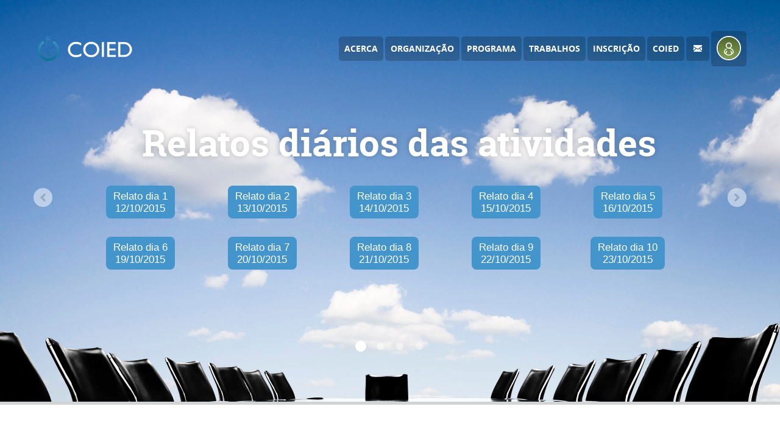

--- FILE ---
content_type: text/html; charset=utf-8
request_url: http://www.coied.com/2015
body_size: 224636
content:


<!DOCTYPE html>
<html lang="pt">
<head>
    <meta charset="utf-8" />
    <title>COIED 2015</title>
    <meta name="description" content="COIED - Conferência Online de Informática Educacional" />
    <meta name="author" content="João Pereira" />
    <meta name="viewport" content="width=device-width, initial-scale=1.0" />
    <link rel="stylesheet" href="/css/COIED_2015_bootstrap.min.css" />
    <link rel="stylesheet" href="/css/COIED_2015_bootstrap-responsive.min.css" />
	<link rel="stylesheet" href="/scripts/plugins/font-awesome/4.1.0/css/font-awesome.min.css">
    <link rel="stylesheet" href="/css/COIED_2015_fonts.css" />
    <link rel="stylesheet" href="/css/COIED_2015_fontello.css" />
	<link rel="stylesheet" href="/scripts/plugins/iCheck/0.9.1/skins/all.css">
    <link rel="stylesheet" href="/css/COIED_2015_jquery.countdown.css" />
    <link rel="stylesheet" href="/css/COIED_2015_flexslider.css" />
    <link rel="stylesheet" href="/css/COIED_2015_style.min.css" />
	<!--[if lt IE 9]>
		<script src="http://html5shim.googlecode.com/svn/trunk/html5.js"></script>
	<![endif]-->
    <link rel="apple-touch-icon" href="/Images/COIED/2015/Layout/touch-icon-iphone.png" />
    <link rel="apple-touch-icon" sizes="76x76" href="/Images/COIED/2015/Layout/touch-icon-ipad.png" />
    <link rel="apple-touch-icon" sizes="120x120" href="/Images/COIED/2015/Layout/touch-icon-iphone-retina.png" />
    <link rel="apple-touch-icon" sizes="152x152" href="/Images/COIED/2015/Layout/touch-icon-ipad-retina.png" />
    <link rel="shortcut icon" href="/Images/COIED/2015/favicon.ico" />
    <meta http-equiv="Content-Type" content="text/html; charset=utf-8" />
	<script type="text/javascript" src="/Scripts/COIED/2015/jquery-1.9.1.min.js"></script>
	<script src="/Scripts/Plugins/MediaElement-86b5dd5/build/mediaelement-and-player.min.js"></script>
	<link rel="stylesheet" href="/Scripts/Plugins/MediaElement-86b5dd5/build/mediaelementplayer.css" />
	<script>
	window.onload = function() {
		var receiver = document.getElementById('frmKube').contentWindow;
		if (receiver.postMessage)
		{
		receiver.postMessage('http://www.coied.com/2015 0 80aaba14-398e-4f2b-bc2f-9c522e172493', 'http://kontrol.spotkube.com');
		}
		else
		{
			alert ("Pedimos desculpa pelo incÃ³modo, mas o seu browser nÃ£o suporta algumas funcionalidades implementadas. Por favor, utilize o Google Chrome ou tente mais tarde. Agradecemos a compreensÃ£o.");
		}
			
		function receiveMessage(e) {
			if (e.data == 'STOP') { return; }
			window.location.replace(e.data);
		}
		if (window.addEventListener)
			{
				window.addEventListener('message', receiveMessage, false);
				}
		else
		{
			if (window.attachEvent)
			{
				window.attachEvent('onmessage', receiveMessage);
			}
		}
		}
	</script>	
	
</head>
<body>
	<header class="top-bar" id="topbar">
        <div class="container">
            <div class="row">
                <div class="span12">
                    <a class="logo pull-left" href="#home"><span></span></a>
                    <div class="navbar main-nav pull-right">
                        <button type="button" class="btn btn-navbar" data-toggle="collapse" data-target=".nav-collapse">
                            <span class="icon-bar"></span>
                            <span class="icon-bar"></span>
                            <span class="icon-bar"></span>
                        </button>
                        <nav>
                            <div class="nav-collapse collapse">
                                <ul id="mainnav" class="nav">
                                    <li><a href="#acerca">Acerca</a></li>
                                    <li><a href="#organizacao">Organização</a></li>
                                    <li><a href="#programa">Programa</a></li>
                                   <!-- <li><a href="#atividades">Atividades</a></li> -->
                                    <li><a href="#trabalhos">Trabalhos</a></li>
                                    <li><a href="#inscricao">Inscrição</a></li>
									<li><a href="#coied">COIED</a></li>
                                    <li><a href="#contactos"><i class="iconf-email"></i></a></li>
	




	
	<li id="UserBox" class="dropdown user-box">
		<a href="#" class="dropdown-toggle" data-toggle="dropdown">
			<img class="img-circle" src="/Images/COIED/2015/silhouette_green.png" alt="Silhouette"> 
		</a>
		<ul class="dropdown-menu dropdown-user">
			<li>
			<div id="loginBox" class="box-login">
				<h5>Autentica&#231;&#227;o</h5>
				
<form action="http://kontrol.spotkube.com/Account/Login" class="form-login" method="post"><input Value="http://www.coied.com:80/2015" id="ReturnUrl" name="ReturnUrl" type="hidden" value="" /><input id="EventID" name="EventID" type="hidden" value="1" />			<fieldset>
				<div class="form-group">
					<span class="input-icon">
						<input type="text" class="form-control" id="UserName" name="UserName" placeholder="Email" >
						<i class="fa fa-envelope-o"></i> </span>
				</div>
				<div class="form-group">
					<span class="input-icon">
						<input type="password" class="form-control password" name="Password" placeholder="Palavra-chave">
						<i class="fa fa-lock"></i>
					</span>
					<label for="remember" class="checkbox-inline">
						<input id="RememberMe" name="RememberMe" type="checkbox" value="true" /><input name="RememberMe" type="hidden" value="false" />
						Manter-me ligado
					</label>
				</div>
				<div class="form-actions">
					<button type="submit" name="submitButton" value="login" class="btn btn-bricky pull-right" style="margin-left:13px;">
						Login <i class="fa fa-arrow-circle-right"></i>
					</button>
					<button class="btn btn-info pull-right" onclick="window.location.href='http://kontrol.coied.com/Account/Register';return false;">
						Registar <i class="fa fa-user fa-fw"></i>
					</button>
					<button  type="submit" name="submitButton" value="forgotpassword" class="btn-link" style="font-size:smaller; margin-left:25px;">Recuperar palavra-chave</button>
				</div>
			</fieldset>
</form>			</div>

	</li>
						</ul>
						</li>
	<iframe id="frmKube" name="frmKube" style="display: none;" src="http://kontrol.spotkube.com/Account/Check"></iframe>
 
	
                                </ul>
								
                            </div>
                        </nav>
                    </div>
                </div>					
            </div>
        </div>
		
    </header>
									
	

    <section id="home">
        <div class="container">
            <div class="flexslider">
                <ul class="slides">
					<li>
						<div class="row jumbotron">
							<div class="span12 text-center">
								<h2>Relatos diários das atividades</h2>
								<div class="container-fluid">
								<div class="row" style="width:90%; margin-left:40px; margin-right:40px; margin-top:20px;">
									<div class="span2 text-center">
										<button type="button" class="btn btn-info btn-lg" data-toggle="modal" data-target="#relatoDia01">Relato dia 1<br/>12/10/2015</button>
									</div>
									<div class="span2 text-center">
										<button type="button" class="btn btn-info btn-lg" data-toggle="modal" data-target="#relatoDia02">Relato dia 2<br/>13/10/2015</button>
									</div>
									<div class="span2 text-center">
										<button type="button" class="btn btn-info btn-lg" data-toggle="modal" data-target="#relatoDia03">Relato dia 3<br/>14/10/2015</button>
									</div>
									<div class="span2 text-center">
										<button type="button" class="btn btn-info btn-lg" data-toggle="modal" data-target="#relatoDia04">Relato dia 4<br/>15/10/2015</button>
									</div>
									<div class="span2 text-center">
										<button type="button" class="btn btn-info btn-lg" data-toggle="modal" data-target="#relatoDia05">Relato dia 5<br/>16/10/2015</button>
									</div>
								</div>
								<div class="row" style="width:90%; margin-left:40px; margin-right:40px;">
									<div class="span10" style="height:30px;"></div>
								</div>
								<div class="row" style="width:90%; margin-left:40px; margin-right:40px;">
									
									<div class="span2">
										<button type="button" class="btn btn-info btn-lg" data-toggle="modal" data-target="#relatoDia06">Relato dia 6<br/>19/10/2015</button>
									</div>
									<div class="span2">
										<button type="button" class="btn btn-info btn-lg" data-toggle="modal" data-target="#relatoDia07">Relato dia 7<br/>20/10/2015</button>
									</div>
									<div class="span2">
										<button type="button" class="btn btn-info btn-lg" data-toggle="modal" data-target="#relatoDia08">Relato dia 8<br/>21/10/2015</button>
									</div>
									<div class="span2">
										<button type="button" class="btn btn-info btn-lg" data-toggle="modal" data-target="#relatoDia09">Relato dia 9<br/>22/10/2015</button>
									</div>
									<div class="span2">
										<button type="button" class="btn btn-info btn-lg" data-toggle="modal" data-target="#relatoDia10">Relato dia 10<br/>23/10/2015</button>
									</div>
								</div>
								</div>
							</div>
						</div>
					</li>
                    <li>
						<div class="row jumbotron">
							<div class="span12 text-center">
								<h1>COIED</h1>
								<h3>Conferência Online de Informática Educacional<br /><span class="info">12 a 23 de outubro de 2015</span></h3>
								<div class="slideSponsor"><img class="slideSponsorImg" style="margin-right:30px;" src="/Images/COIED/2015/Sponsors/UCP_70px.png" alt="UCP" /><img class="slideSponsorImg" src="/Images/COIED/2015/Sponsors/proinov_70px.png" alt="Proinov" /></div>
								
							</div>
						</div>
					</li>
                    <li>
						<div class="row jumbotron">
							<div class="span12 text-center">
								<h1>COIED 2015</h1>
								<h3>Mudando paradigmas - as práticas TIC na escola</h3>
								<a href="" data-toggle="modal" data-target="#modal-flyer" class="btn btn-large">Ver folheto</a>
								<a href="#programa" class="btn btn-large btn-primary">Ver Programa</a>
							</div>
						</div>
					</li>
                    <li>
						<div class="row jumbotron">
							<div class="span12 text-center">
								<h1>Participa</h1>
								<h3 style="display:none;">Creditada pelo CCPFC como ação de formação<br /> (0.8 créditos - 20 horas)</h3>
								<a href="" data-toggle="modal" data-target="#modal-register" class="btn btn-large">Registar</a>
							</div>
						</div>
					</li>
				</ul>
            </div>
        </div>
    </section>
    <div class="modal hide fade" id="modal-flyer">
        <div class="modal-header">
            <button type="button" class="close" data-dismiss="modal" aria-hidden="true">&times;</button>
            <h3>Divulgação</h3>
        </div>
		<div class="modal-body">
            <img src="/Images/COIED/2015/Flyers/coied_2015.png" id="imagepreview" >
        </div>
        <div class="modal-footer">
            <a data-dismiss="modal" class="btn">Fechar</a>
        </div>
    </div>
    <div class="modal hide fade" id="modal-register">
        <div class="modal-header">
            <button type="button" class="close" data-dismiss="modal" aria-hidden="true">&times;</button>
            <h3>Registo na COIED</h3>
        </div>
		<div class="modal-body">

	
			<div id="loginBox" class="box-login">
				<h5>Autentica&#231;&#227;o</h5>
				
<form action="http://kontrol.spotkube.com/Account/Login" class="form-login" method="post"><input Value="http://www.coied.com:80/2015" id="ReturnUrl" name="ReturnUrl" type="hidden" value="" /><input id="EventID" name="EventID" type="hidden" value="1" />			<fieldset>
				<div class="form-group" style="margin-left:150px;">
					<span class="input-icon">
						<input type="text" class="form-control" id="UserName" name="UserName" placeholder="Email" >
						<i class="fa fa-envelope-o"></i> </span>
				</div>
				<div class="form-group" style="margin-left:150px;">
					<span class="input-icon">
						<input type="password" class="form-control password" name="Password" placeholder="Palavra-chave">
						<i class="fa fa-lock"></i>
					</span>
					<label for="remember" class="checkbox-inline">
						<input id="RememberMe" name="RememberMe" type="checkbox" value="true" /><input name="RememberMe" type="hidden" value="false" />
						Manter-me ligado
					</label>
				</div>
				<div class="form-actions">
					<button type="submit" name="submitButton" value="login" class="btn btn-bricky pull-right" style="margin-left:13px;">
						Login <i class="fa fa-arrow-circle-right"></i>
					</button>
					<button type="submit" name="submitButton" value="register" class="btn btn-info pull-right">
						Registar <i class="fa fa-user fa-fw"></i>
					</button>
					<button  type="submit" name="submitButton" value="forgotpassword" class="btn-link" style="font-size:smaller; margin-left:25px;">Recuperar palavra-chave</button>
				</div>
			</fieldset>
</form>			</div>

        </div>
        <div class="modal-footer">
            <a data-dismiss="modal" class="btn">Fechar</a>
        </div>
    </div>
	
				
	<div class="modal hide fade coiedVideo" id="video_36">
       	
    </div>
	<div class="modal hide fade coiedVideo" id="video_37">
       	
    </div>
	<div class="modal hide fade coiedVideo" id="video_38">
       	
    </div>
	<div class="modal hide fade coiedVideo" id="video_39">
       	
    </div>
	<div class="modal hide fade coiedVideo" id="video_40">
       	
    </div>
	<div class="modal hide fade coiedVideo" id="video_41">
       	
    </div>
	<div class="modal hide fade coiedVideo" id="video_42">
       	
    </div>
	<div class="modal hide fade coiedVideo" id="video_43">
       	
    </div>
	<div class="modal hide fade coiedVideo" id="video_44">
       	
    </div>
	<div class="modal hide fade coiedVideo" id="video_45">
       	
    </div>
	<div class="modal hide fade coiedVideo" id="video_46">
       	
    </div>
	<div class="modal hide fade coiedVideo" id="video_47">
       	
    </div>
	<div class="modal hide fade coiedVideo" id="video_48">
       	
    </div>
	<div class="modal hide fade coiedVideo" id="video_49">
       	
    </div>
	<div class="modal hide fade coiedVideo" id="video_50">
       	
    </div>
	<div class="modal hide fade coiedVideo" id="video_51">
       	
    </div>
	<div class="modal hide fade coiedVideo" id="video_52">
       	
    </div>
	<div class="modal hide fade coiedVideo" id="video_53">
       	
    </div>
	<div class="modal hide fade coiedVideo" id="video_54">
       	
    </div>
	<div class="modal hide fade coiedVideo" id="video_55">
       	
    </div>
	<div class="modal hide fade coiedVideo" id="video_56">
       	
    </div>
	<div class="modal hide fade coiedVideo" id="video_57">
       	
    </div>
	<div class="modal hide fade coiedVideo" id="video_58">
       	
    </div>
	<div class="modal hide fade coiedVideo" id="video_59">
       	
    </div>
	<div class="modal hide fade coiedVideo" id="video_60">
       	
    </div>
	<div class="modal hide fade coiedVideo" id="video_61">
       	
    </div>
		
	
	<div class="modal hide fade" id="relatoDia01">
        <div class="modal-header">
            <button type="button" class="close" data-dismiss="modal" aria-hidden="true">&times;</button>
            <h3>Dia 1<br/>Sessão de abertura</h3>
        </div>
		<div class="modal-body">
<p>Ontem o dia 1 da COIED3 trouxe-nos as chamadas “butterflies in stomach”. Apesar da nossa quase veterania, abrir a cortina do palco e começar o espetáculo tem sempre disto. E ainda bem. É sinal que estamos a tentar dar o melhor, sabendo que nem sempre as coisas correm bem. “Break a leg”, diriam os amigos se de teatro se tratasse.</p>
<p>O nosso tema de abertura “<em>Ser professor digital – transformando migrantes em residentes</em>” foi o mote para que o Professor João Mattar nos levasse a revisitar os conceitos de nativo e emigrante digital. De facto, nunca é demais lembrar que os meninos e jovens de hoje vivem num mundo digital, onde aprendem muito numa abordagem informal, mas com informação e práticas nem sempre estruturadas e orientadas.</p>
<p>Um dos papéis do professor digital de hoje acaba por ser, também, o de promover a passagem das destrezas e competências informais, normalmente reduzidas, para algo mais sólido, no caminho da inclusão digital de nível superior e naturalmente para a inclusão social de todos.</p>
<p>Estão os professores preparados? Alguns sim outros não, mas é uma evidência que a formação contínua nesta área é fundamental.</p>
<p>Estão os alunos à altura de uma cidadania digital? Sim, estarão, se forem também eles ensinados e orientados para um uso das tecnologias digitais para além da facilitação das comunicações nas redes sociais.</p>
<p>O futuro começou ontem e nós, cidadãos, encontramo-nos no centro de um processo de migração contínua para contextos constantemente renovados.</p>
<p>13 de outubro 2015</p>
<p>CO da COIED</p>
        </div>
        <div class="modal-footer">
            <a data-dismiss="modal" class="btn">Fechar</a>
        </div>
    </div>
				
	<div class="modal hide fade" id="relatoDia02">
        <div class="modal-header">
            <button type="button" class="close" data-dismiss="modal" aria-hidden="true">&times;</button>
            <h3>Dia 2<br/>A tocar o chão da escola</h3>
        </div>
		<div class="modal-body">
<p>Numa peça de muitos atos os atores renovam-se, mas o mote é e será sempre o mesmo - mudar os paradigmas do processo de ensinar.</p>
<p>A sessão de hoje levou-nos mesmo a aprendizagem para o "chão da escola" e ao mapeamento que a Teresa Pombo nos "obrigou" a fazer, qual exercício difícil, que na sala de aula se faria num instante...se a interação entre continentes e em tempo real funciona, porque não funciona nas nossas escolas?</p>
<p>E falámos de blogues, esses dinossauros da web 2.0 a que os vanguardistas tecnológicos acham fora de moda...mas como alguém dizia no chat "eles andam por ai, não morreram" ...e ainda bem!
<p>E ainda bem porque podem centrar a aprendizagem no aluno como nos vieram demonstrar a Simone Maneira e o Joaquim Almeida com o seu blogue de aprendizagem do espanhol.</p>
<p>Mas não faltou o primo aristocrata do blogue, o Wiki, trazido pela Filomena Pessoa  e pela Teresa Cardoso. Foi bom saber como ele funciona e que mais valias traz para os processos de aprender. Assim se fazem as partilhas de práticas, que é afinal o objetivo primeiro da COIED.</p>
<p>Mas o que me ficou mesmo na cabeça da sessão de ontem? Que há uma diretora que não só não  impede o uso de tecnologias digitais como as promove e deixa que telemóveis, tablets e similares entrem nas salas de aula, numa política de TTED (traz o teu equipamento digital) desde que existam projetos sérios do seu uso. Bem haja Diretora!</p>
        </div>
        <div class="modal-footer">
            <a data-dismiss="modal" class="btn">Fechar</a>
        </div>
    </div>
	
	<div class="modal hide fade" id="relatoDia03">
        <div class="modal-header">
            <button type="button" class="close" data-dismiss="modal" aria-hidden="true">&times;</button>
            <h3>Dia 3<br/>Inovar para educar e educar para a inovação!</h3>
        </div>
		<div class="modal-body">
<p>
    Paulo Torcato, Artur Coelho e Álvaro Folhas foram os tais<br />
    Que na sessão três da COIED nos tornaram MAIS!
</p>
<p>Robots, Impressão em 3D e Análise Digital de Vídeo podem parecer temas demasiado técnicos e complexos. Puro engano! De facto, com esta espécie de Realidade Aumentada, com que os três oradores nos envolveram, numa visão inovadora da exploração da tecnologia em sala de aula, para jovens de diferentes idades e percursos, obtivemos o “teletransporte” que precisávamos para não duvidar dos benefícios que a tecnologia pode trazer à educação.</p>
<p>Podemos usar a tecnologia em sala de aula para motivar e entreter, para informar e apenas dar a conhecer, com superficialidade, conceitos e realidades complexas. Estas atitudes e opções pedagógicas podem conduzir à desconfiança e aos estudos, mais ou menos inconclusivos, sobre a relevância da tecnologia na educação.</p>
<p>Mas neste terceiro dia da COIED vimos exatamente o contrário de tudo isto, com projetos pedagógicos que envolvem e motivam os alunos, ao ponto de se tornarem tutores de outros mais novos, ou mentores para curiosos em sessões de divulgação. Projetos que estimulam o gosto pela lógica, a matemática, a física e diversas engenharias. Recursos tecnológicos e estratégias pedagógicas capazes de transformar o mundo que nos rodeia num laboratório. Recursos que explicitam conhecimento e estimulam a curiosidade para aprender. Projetos e aulas que abrem horizontes. Facilitam a descoberta de vocações e desenham caminhos de inclusão.</p>
<p>Nesta sessão comprovamos e certamente nos identificamos com os três colegas que inovaram para educar e, ao fazê-lo, estão a educar para a inovação. Por isso esta sessão fez-me recordar uma reflexão que ouvi ao professor Roberto Carneiro e que reproduzo de memória “<strong>O bom professor é o que me leva a lugares onde nunca estive; o professor excelente é o que transforma o lugar onde estou.</strong>”</p>
        </div>
        <div class="modal-footer">
            <a data-dismiss="modal" class="btn">Fechar</a>
        </div>
    </div>
				
	<div class="modal hide fade" id="relatoDia04">
        <div class="modal-header">
            <button type="button" class="close" data-dismiss="modal" aria-hidden="true">&times;</button>
            <h3>Dia 4<br/>Aquém e além Atlântico</h3>
        </div>
		<div class="modal-body">
<p><strong>A mesma preocupação pela literacia e pela criação de alunos ativos na realização da sua aprendizagem com utilização das TIC</strong></p>
<p></p>
<p>Carlos Pinheiro trouxe-nos um contagiante e fantástico exemplo de uma Biblioteca viva, dinâmica, que integra plenamente as TIC de forma a criar novos leitores e a desenvolver neles a criatividade, a responsabilidade e o prazer no contacto com a informação.</p>
<p>Foram muitas as atividades que evidenciaram a vontade de transformar os alunos, de os ajudar a evoluir de recetores passivos para criadores. Isso ficou evidente quer nas propostas de criação que são colocadas, mas também na conceção de leitor apresentada: aquele em que este tem de “tomar decisões” relativamente ao que leu. A aposta no video com atividades variadas, com o aluno no centro, contribuirá, certamente, para uma forte motivação e para que a Biblioteca se coloque no centro do Agrupamento.</p>
<p>Esta centralidade será possível, naturalmente, pela estratégia concertada, coerente e organizada que ficou evidente no trabalho integrado que envolve formação de novos alunos e workshops para professores, pelos materiais disponibilizados a toda a comunidade educativa, pela relação estabelecida entre a biblioteca e os restantes membros da escola, mas também pela evidente capacidade de inovar, como a iniciativa dos códigos QR, que são portas que convidam para o acesso a outros documentos, numa intertextualidade, com certeza, muito produtiva, além de facilitadora.</p>
<p>As TIC, portanto, constituem-se claramente como facilitadoras e motivadoras.</p>
<p></p>
<p>De além Atlântico veio a voz de Renata Serôdio com um “laboratório de jornal digital na formação de educadores”, ilustrando como o aluno deve ser um produtor de conteúdos e não um leitor passivo. É bom verificar como esta é uma consciência generalizada: é preciso produzir para que a aprendizagem efetiva seja realizada, em qualquer idade.</p>
<p>Neste caso, ficou evidente como um laboratório informático associado à produção de um jornal digital potencia o desenvolvimento de literacias variadas e de competências que envolvem a estruturação de tarefas, a socialização e também a responsabilização.</p>
<p>Trata-se de um trabalho com alguma supervisão e uma boa forma de tentar minimizar as dificuldades que os alunos que frequentam cursos de formação de professores e serão futuros educadores manifestam ao nível da leitura, escrita e uso das tecnologias. Além disso, poderá sensibilizá-los para o desenvolvimento de projetos semelhantes, o que será excelente.</p>
<p></p>
<p>Wellington Baxto ou como os laptops podem ser utilizados ao serviço da formação contínua de professores. O relato de uma experiência que contou com formação presencial e a distância e que mostrou como os professores apreciaram a formação recebida, apesar de esta não ocorrer no momento mais oportuno - antes da chegada dos equipamentos -, mas lamentaram a descontinuação do projeto e as dificuldades sentidas na infra-estrutura física.</p>
<p>Esta experiência veio revelar-nos como a formação e o apoio dos docentes são fundamentais para a implementação de práticas TIC inovadoras nas escolas.</p>
<p></p>
<p>Três testemunhos, riquíssimas partilhas e numerosas ideias que apetece experimentar e divulgar. E recebemos e sentimos tudo isto confortavelmente sentados em nossas casas, saboreando um delicioso café numa caneca, que, felizmente, não é virtual....</p>
<p></p>
<p>Luísa Diz Lopes</p>
        </div>
        <div class="modal-footer">
            <a data-dismiss="modal" class="btn">Fechar</a>
        </div>
    </div>

	<div class="modal hide fade" id="relatoDia05">
        <div class="modal-header">
            <button type="button" class="close" data-dismiss="modal" aria-hidden="true">&times;</button>
            <h3>Dia 5<br/>Da plateia da COIED…</h3>
        </div>
		<div class="modal-body">
<p>Deste lado do Atlântico aproximam-se as 21,30 horas. Entro na sala. Espreito e vejo muitas pessoas que já por lá deambulam. Alguns ocupam sorrateiramente o seu lugar; outros cumprimentam-se e falam sobre o tempo. Há quem seja um <em>habitué</em> de todas as sessões e siga cada ato com uma atenção redobrada. Todos se identificaram à entrada. Os nomes substituem os rostos. Não há anónimos.
</p>
<p>Mesmo sem ver os bastidores, quase adivinho algum nervosismo dos responsáveis que coordenam a obra. À semelhança de uma orquestra, tudo tem que estar afinado. E todos aguardam com expetativa a entrada em cena.</p>
<p>Hoje, a peça tem apenas um ato e o palco está na voz e nas mãos de um único ator, o professor José Lagarto. Este não é um palco qualquer. É um espaço que pretende mudar paradigmas e fazer refletir sobre as práticas TIC, assentando os pés no chão da escola. Por isso, o público interage com os atores e o espectador torna-se co-ator, num jogo de saberes, rumo à construção conjunta do Conhecimento. É a junção de todos estes fatores que dá magia à COIED.</p>
<p>Não há bastão de Molière a bater no piso do palco, mas o <em>start recording</em> lembra que se trata de um acontecimento que ficará gravado para a posteridade. “As tecnologias da mobilidade – os tablets na sala de aula” é o título da peça que hoje é levada à cena. Arranca a festa…
</p>
<p>Os tablets saltam para o centro do cenário e com eles novas personagens entram na história: os “nativos digitais” (Prensky), o “pânico moral dos professores” (Cohen)… Será que com os tablets os alunos aprendem mais? Estamos catequizados, doutrinados, que os alunos aprendem mais com as TIC, afirma o ator principal da cena.</p>
<p>Há vozes que se levantam na plateia. “Os alunos aprendem sem dar conta que estão a aprender”, diz alguém. “A questão não está em aprenderem mais, mas aprenderem melhor, estarem mais motivados, mais envolvidos na aprendizagem”, materializa-se o pensamento de uma outra cabeça. Os lamentos de quem não pode usar os tablets nas aulas também se fazem sentir: “Infelizmente, nem todas as escolas reúnem condições de segurança para que os alunos circulem com tablets”; “poder-se-ia usar os <em>smartphones</em> se não fossem proibidos”…
</p>
<p>Há ainda reptos que devem ser escutados: “Partilhem o exemplo da minha escola… A sério, é preciso tentar”. Com os meus botões, penso na riqueza das palavras que ficam presas nos apartes nascidos nesta sala. Mais uma vez, não resisto a ouvir aquela voz que se levanta e transmite a sua experiência: “Dou aulas no ensino superior e nunca usei [os tablets]. Acho que depois de ouvir esta comunicação vou experimentar”. É este contágio viral da aprendizagem que eu também aprecio na COIED. Para mim, a COIED é a arte de aprender através do diálogo e da partilha em rede.</p>
<p>Deixo de olhar para as opiniões dos participantes e concentro-me no que diz o professor José Lagarto. Sorrio com a imagem que desperta na mente do público: temos uma escola formada por “salas-de-aula-autocarros”. Mesas e cadeiras dispostas em fila, os olhares dos alunos perdidos nas costas do vizinho da frente… Onde fica lugar para a inovação?</p>
<p>A hora vai avançada. Além disso, tal como lembrou a boss Celina no início da sessão, “é sexta-feira, houve COIED a semana inteira”. É tempo de cerrar a cortina. Atores e espectadores abandonam a sala. A grande maioria certamente regressará após o fim de semana. Da minha parte, acredito que na segunda-feira novos saberes surgirão no palco. Eu e muitos outros regressaremos a esta sala para continuarmos a aprender.</p>
<p>Assim termina o quinto dia que fecha a primeira semana da COIED…</p>
<p>Hermínia Marques</p>
        </div>
        <div class="modal-footer">
            <a data-dismiss="modal" class="btn">Fechar</a>
        </div>
    </div>
				
	<div class="modal hide fade" id="relatoDia06">
        <div class="modal-header">
            <button type="button" class="close" data-dismiss="modal" aria-hidden="true">&times;</button>
            <h3>Dia 6<br/>Duas Histórias: Competências Pessoais com Tecnologia</h3>
        </div>
		<div class="modal-body">
<p>O tema «<em>Digital Storytelling: dos conceitos e teorias às práticas</em>», dinamizado pelo professor José Carlos Figueiredo relevou a essência de uma das mais importantes áreas da Educação, as Competências Pessoais e, por isso, talvez tenha tido muito menos de digital…</p>
<p>O conteúdo, por si só, cativaria crianças levando-as aos bastidores das histórias que lhes contam(os). Também os acontecimentos do dia a dia ou as aulas, transmitem conhecimento, têm principio, meio e fim, podem ter heróis e vilões, geram sem dúvida emoções e fazem-nos sair tantas vezes das zonas de conforto. Num esquema circular com 12 passos, percorremos o exemplo da história do Nemo, a construção da sua dinâmica, desde o ínicio da aventura, ao surgimento do conflito, à procura de soluções e ao desfecho escolhido. Criar um <em>script</em> não será certamente fácil exigindo alianças entre a escrita, a imaginação e o poder de aliciar do princípio ao fim. Ferramentas digitais vieram facilitar a estruturação da comunicação visual bem como a determinante experiência auditiva. Ficaram os alertas para os Direitos de Autor e, em particular, as sugestões para a utilização de alternativas como fotografias tiradas pelos próprios ou as licenças Creative Commons. A expectativa final estava nos exemplos práticos, com demonstrações da ferramenta Powtoon.</p>
<p>Mas o que terá o Powtoon em comum com o José Carlos Figueiredo? A clareza, a síntese e o conseguir cativar. A construção do discurso, a cadência das palavras, o tom de voz são competências que se devem moldar nas aulas de Português ou em qualquer outra…Até um acetato pode contar uma «história» fazendo valer o seu conteúdo em conhecimento…mas depende de quem a escreve e como é transmitida. Tal como um Quadro Interativo, uma Plataforma online ou um <em>tablet</em>, este pode ser uma ferramenta de colaboração mas depende, de novo, de como a atividade é concebida pelo seu criador.
</p>
<p>Potenciando o valor das TIC na Educação, saibamos aliar as competências pessoais à Tecnologia deixando que esta conte, também, a sua «história» dando a sua própria versão e prestando o seu serviço no tempo que é o dela.</p>
<p>Porque cada aula tem uma narrativa, imaginem quantas histórias contamos aos nossos alunos…</p>
<p>Cristina Reis</p>
        </div>
        <div class="modal-footer">
            <a data-dismiss="modal" class="btn">Fechar</a>
        </div>
    </div>
			
	<div class="modal hide fade" id="relatoDia07">
        <div class="modal-header">
            <button type="button" class="close" data-dismiss="modal" aria-hidden="true">&times;</button>
            <h3>Dia 7<br/>Entrámos no sétimo dia de COIED</h3>
        </div>
		<div class="modal-body">
<p>Dia de jogos, que não só nos campos de futebol eles se praticam.</p>
<p>Antes mesmo do começo da sessão, o moderador está curioso no saber da etimologia da palavra que dá titulo à conferência. Gamificação até poderia ser traduzida por jogatana…ou tão simples como ficarmos por jogos digitais… mas comecemos pelo nosso animador do workshop…</p>
<p>Jorge simões mostra-nos as potencialidades educativas do jogo, da simplicidade de construção e dos resultados que provocam no aprender. Os jogos apelam à competição e esta aguça normalmente o engenho e a motivação. De tal forma que os alunos podem atingir o denominado estado de fluxo, de onde sairão apenas no limiar da exaustão. Será isto que queremos? Sim e não, porque tratando-se de jogos, sabemos que nem todos são SimCity ou GTA (Great Thief Auto), para não falar de outros mais hiper-realistas, que na sua organização estrutural permitem desenvolver competências múltiplas. Várias ferramentas foram trazidas ao palco e isso ajuda os presentes a aventurar-se nestas andanças.</p>
<p>A Carolina Almeida veio demonstrar como as coisas simples podem ser eficazes. Uma atividade em Google Earth bem orientada torna-se uma prática rica e motivadora para os alunos, levando-os a percecionar melhor as realidades…tal como se voassem algures num ambiente de Second Life, este ano ausente da COIED…Não fosse o Artur Coelho trazer a impressora e não teríamos tido o 3D nas nossas inquietações. Mas com esta abordagem os alunos com certeza perceberam muito melhor como funciona o mecanismo dos sismos.</p>
<p>Na sequência, o Álvaro Folhas deu uma ideia ao futuro ministro da educação que, espero, não tenha estado presente na sala. Substituir os laboratórios físicos por laboratórios virtuais. Diz-nos ele que os alunos aprendem tanto ou mais como se estivessem em laboratórios tradicionais e isto sem nenhum problema de segurança física e a custos muito mais baixos. Na verdade podemos dar resposta a uma necessidade evidenciada pelos alunos de terem mais aulas práticas do que aulas essencialmente teóricas.</p>
<p>Aproxima-se o final de uma longa sessão e o Welington Baxto vem fechar o ciclo… precisamos de professores hábeis na manipulação das tecnologias digitais. Ele faz-nos o relato de uma experiência de formação a distância para docentes das escolas do ensino básico no Brasil. Com um currículo exigente verifica-se que a o uso das TIC nos contextos de aprendizagem, no “chão da escola”, são bastante reduzidos, pese embora a boa auto reflexão que cada um faz das suas competências em TIC. Na verdade, temos de concluir que os alunos serão tanto mais digitalmente eficientes quanto mais virem os seus professores a usar as tecnologias de uma forma natural e não intrusiva.</p>
<p>As 24 horas vêm aí, o dia, já noite no Brasil, está a chegar ao fim… Cumpriu-se o 7º Dia, mas amanhã não há descanso.</p>
<p>&nbsp;</p>
<p>Ou em versão de homenagem a Luis Sttau Monteiro…</p>
<p>&nbsp;</p>
<p>Dia 7 numero especial e logo teria de calhar a mim fazer aquilo que chama de sínteses e que eu não concordo porque já vi outras que não eram nem sínteses nem resumos antes diziam o que queriam ou que os autores achavam mas isso não importa porque quando cheguei à sala e ainda a sessão não tinha começado já o moderador discutia com o prof Jorge Simões o titulo do workshop como se o visado tivesse alguma coisa com isso pois deram-lhe com certeza o tema da gamificação e ele la sabia que aquela palavra não queria dizer que ele iria falar do gamanço mas daquela coisa dos joguinhos educativos mas ele que dissesse o que sabia sobre o assunto e viu-se que ara muito pois ele disse que era possível fazer jogos na sala de aula o que me levou a pensar no Simcity e no GTA que não digo o que é porque senão ainda dizem que eu não sou boa professora mas podem crer que sim que sou porque para além dos jogos até já usei o Voki o que levou a rapaziada a rir que nem uns perdidos eu também achei alguma mas não muita graça porque os alunos aprenderam muito mais depressa que eu que sou emigrante de mala de cartão e por falar nisso nessa altura ainda não se voava no Google earth onde a Carolina nos levou a contar os sismos e que os alunos também se fartaram de trabalhar sim senhora quem diria eu que não consigo que eles estejam quietos nem calados se calhar porque não tenho aquela coisa do laboratório virtual que o Alvaro Folhas trouxe da experiência que fez no Go Lab e nos cursos profissionais e ainda anos disse que os alunos nestes laboratórios aprendem quase mais que nos laboratórios reais e isto é que é uma grande ideia para o ministro da educação que vai substituir os ditos reais pelos virtuais e vai ver a quantidade de dinheiro que vai poupar pois alem de virtual na gasta dinheiro em reagentes mas para isso temos de formar professores e foi o que o Welinton Baxto nos trouxe do brasil mostrando que o contexto por aquelas bandas não é muito diferente daquilo que é por cá…</p>
<p>A prima da Guidinha</p>
        </div>
        <div class="modal-footer">
            <a data-dismiss="modal" class="btn">Fechar</a>
        </div>
    </div>
				
	<div class="modal hide fade" id="relatoDia08">
        <div class="modal-header">
            <button type="button" class="close" data-dismiss="modal" aria-hidden="true">&times;</button>
            <h3>Dia 8<br/>Era uma vez... o dia já vai longo, mas...ups.... COIED outra vez?! Simmmmmmmmmmm....</h3>
        </div>
		<div class="modal-body">
<p>Começamos a noite com a boa disposição do professor Doutor António Andrade que quebrou o gelo e abriu as hostilidades como moderador, apresentando-nos a professora Cornélia Castro que nos soprou com a temática dos “<strong>Recursos educativos digitais – da produção aos repositórios</strong>”. Os RED’s pretendem estar disseminados pela comunidade educativa e têm sido uma das estratégias pela qual os professores têm optado no processo de inovação pedagógica, onde já existe um amplo conjunto de recursos. No chat da COIED a professora Teresa Pombo agitou as águas e referiu que “<em>mudar as práticas é difícil se o professor não abre a sua sala de aula e não procura perceber como funcionam outras</em>”.
</p>
<p>Ficamos a saber que os Recursos Educativos Digitais na escola podem facilitar a alteração das práticas pedagógicas, agilizar aprendizagens cooperativas e colaborativas no ensino, induzir e agilizar a produção e a utilização de ferramentas, de conteúdos, de recursos e de informação em suporte digital.</p>
<p>Está na hora de “<em>Pintarmos o chão e colocamos as mãos na massa</em>” e “<em>Se não os podes vencer junta-te a eles</em>”. A professora Cornélia Castro destacou na sua intervenção o “Portal das Escolas” (<a href="https://www.portaldasescolas.pt/portal/server.pt" target="_blank">https://www.portaldasescolas.pt/portal/server.pt</a>) como sendo uma plataforma institucional onde os “nossos professores e educadores” podem produzir e aceder, em qualquer momento, em qualquer altura sem medo das vertigens, e em qualquer lugar, a um conjunto alargado de serviços online de “valor acrescentado” (aqui não entra o 760 100 700 custo de 60 cêntimos mais iva) para a prática pedagógica e para a potenciação do “bom” ensino/aprendizagem; o projeto “Casa das Ciências” (<a href="http://www.casadasciencias.org/cc/" target="_blank">http://www.casadasciencias.org/cc/</a>) da Fundação Calouste que se assume como “um veículo integrador na utilização das TIC no processo de ensino/aprendizagem, transformando-se num repositório web de referência para todos os professores de Ciência em língua portuguesa”, disponibilizando materiais dinâmicos e onde se podem partilhar experiências sobre esses materiais e o como usá-los; e o projeto “VemAprender” (<a href="http://www.vemaprender.net/Home@1.aspx" target="_blank">http://www.vemaprender.net/Home@1.aspx</a>) que está um “pouco morto”, mas que continua a ser uma plataforma à qual a comunidade educativa (professores, educadores e alunos) pode ter acesso e onde se ambiciona que todos participem colaborativamente na construção de um repositório de objetos de aprendizagem (OA), com um conjunto significativo de informação associada, fomentando também a criação de uma comunidade de prática que seja facilitadora e potenciadora da qualidade no processo de ensino/aprendizagem.
</p>
<p>Terminada a intervenção da professora Cornélia Castro torna-se urgente dizer que, os RED ́s possibilitam o acesso a recursos de aprendizagem com custos e esforços menores a nível individual e institucional.</p>
<p><em>Do You speak English?!</em> Afinal não é assim tão difícil!
</p>
<p>O professor Tiago Carvalho trouxe-nos importantes considerações sobre as “<strong>características de conteúdo audiovisual procuradas por aprendentes de Inglês - Língua Estrangeira</strong>”. Ficamos a saber que o entretenimento e aprendizagem são, ou deveriam ser, indissociáveis. Ficamos a perceber que os recursos audiovisuais (cinema, séries televisivas, documentários...) estão umbilicalmente ligados à televisão e a um contexto de lazer, de entretenimento, que passa de forma mais ou menos explícita para a sala de aula, onde o professor pode aproveitar essa expectativa positiva para atrair os alunos, fornecendo-lhes um fator motivacional.
</p>
<p>Os alunos procuram nas aulas de inglês com recurso ao conteúdo audiovisual:</p>
<p>- contexto de aprendizagem de forma direta (quando informa e orienta interpretações) e de forma indireta quando mostra um tema, permitindo múltiplas abordagens e interpretações;</p>
<p>- contexto de ilustração - mostrar a temática abordada, compor cenários desconhecidos dos alunos;</p>
<p>- contexto como diversificação de discursos introduzindo novos vocabulários.</p>
<p>- contexto de integração do processo de avaliação dos alunos e do professor, procurando a verosimilhança, a diversidade de discursos, a atmosfera afetiva, a relevância, o ritmo da narrativa e a legendagem.</p>
<p>Os recursos audiovisuais permitem-nos ter uma experiência impossível para quase todos os seres humanos: transportam-nos para outra galáxia e voltamos, mantendo-nos simultaneamente imóveis. Lanço a questão: <em>quantos de nós não aprendemos inglês com a força motivacional dos filmes e séries que passam na televisão?!</em>
</p>
<p>A Educadora de Infância Fátima Jasmins deliciou-nos com “<strong>As TIC na Educação Pré- Escolar - contributos na criação de histórias digitais</strong>”, uma realidade desconhecida ainda para muitos. Levou-nos a “navegar” com Gianni Rodari e com os vários modos de criar histórias para crianças. O “jogo dos contadores de histórias”, o “binómio fantástico”, o “jogo das cinco palavras em série”, a criação de “histórias através de uma palavra isolada” e a “salada de contos” foram algumas das excelentes experiências potenciadas com o seu grupo de crianças. Na criação das histórias digitais as crianças contactaram com o “Go!Animate”, o “Windows Live Movie Maker” e “Animoto”. As crianças aprenderam de forma livre e espontânea, escolhendo o que desejavam fazer, selecionando cenários e personagens, criando diálogos e inventando as suas próprias histórias. A criação das histórias digitais ajudou as crianças na aquisição de competências sociais (socialização), na aquisição da linguagem e enriquecimento do vocabulário falado, potenciaram a atenção e a concentração, não descurando a parte criativa da imaginação e potenciaram o espírito de grupo.
</p>
<p>As esperanças misturam-se com as frustrações, as ilusões com as realidades...</p>
<p>Enfim... as TIC andam por ai, vamos aproveitá-las!</p>
<p>&nbsp;</p>
<p>José Martins</p>
        </div>
        <div class="modal-footer">
            <a data-dismiss="modal" class="btn">Fechar</a>
        </div>
    </div>
				
	<div class="modal hide fade" id="relatoDia09">
        <div class="modal-header">
            <button type="button" class="close" data-dismiss="modal" aria-hidden="true">&times;</button>
            <h3>Dia 9<br/>“Era uma vez…”, relato escrito a várias mãos</h3>
        </div>
		<div class="modal-body">
<p>As palavras de Gláucia Lemos, no seu livro “As aventuras do marujo verde”, chegaram ao chat da COIED conduzidas pelas mãos de dois participantes da conferência. E porque não alterarmos o desenrolar da história? “Pode sair daqui o relato de hoje” e “faz-se já a síntese”, desafiou a comissão organizadora. A síntese não se fez no fim desse dia, mas saiu qualquer coisa nos dias seguintes…</p>
<p>“Era uma vez um papagaio que vivia preso a um barco e a um dono beberrão e solitário. Vivia entre paredes, viajando pelo mundo sem do mundo nada conhecer. Até que um dia... se deu um desastre, o seu lar afundou-se e desapareceu o ombro onde pousava.” (As aventuras do marujo verde).</p>
<p>“Então, surgiu uma luz que deu uma nova vida ao papagaio. No Kodu encontrou um novo lar...<br/>
    … O papagaio “decidiu regressar antes de "furarem" a ilha!...”
</p>
<p>Kodu?! O que é isso? Poderão perguntar alguns. Fernanda Ledesma tinha acabado de fazer viajar os presentes até à “programação em Kodu como instrumento de aprendizagem”. Seria justo excluirmos o nosso papagaio? Claro que era preciso levá-lo a descobrir esse maravilhoso mundo da criatividade. Com esta linguagem de programação visual pretende-se que o aluno deixe de ser mero consumidor para se transformar em criador/produtor. É preciso não esquecer que, mais importante do que falarmos sobre TIC (Tecnologias da Informação e Comunicação) interessa que passemos às TAC (Tecnologias da Aprendizagem e do Conhecimento). E que tal darmos uma espreitadela pelo workshop da Fernanda Ledesma (<a href="http://pt.slideshare.net/ferlede/programao-em-kodu-como-instrumento-de-aprendizagem" target="_blank">http://pt.slideshare.net/ferlede/programao-em-kodu-como-instrumento-de-aprendizagem</a>) e aprendermos a trabalhar com o Kodu Game Lab?
</p>
<p>Entretanto, diretamente do Brasil, chegavam as vozes da Camila Pacheco, Erica Yoshizawa e Nuria Pons Vilardell. Com a sua apresentação intitulada “Do giz ao Wi-Fi – TIC como motivadora para a construção do conhecimento”, mostraram-nos alguns exemplos que potenciam a utilização das TIC e… fizeram nascer o nosso papagaio.</p>
<p>No belo sotaque deste nosso país irmão, já tínhamos escutado Welinton Baxt e a “perceção do uso do computador com acesso à Internet pelos professores tutores na educação básica”. Com ele entramos no projeto “Aluno Integrado” que faz parte do Programa Nacional de Formação Continuada em Tecnologia Educacional.</p>
<p>“... Mas o louro estava triste. Adorava aprender. Um dia falaram-lhe da COIED. Resolveu experimentar. Descobriu que havia a comunidade Scientix e...<br/>
    … tudo mudou à sua volta.... Era um louro com competências XXI.”
</p>
<p>Hum… Um papagaio no Scientix?!... O que poderia ele por lá aprender? O causador deste desvio do nosso louro estava a ser o José Soares e a sua apresentação sobre “Scientix – uma comunidade para a educação científica ao serviço dos professores). A viagem até à página desta comunidade (<a href="http://www.scientix.eu/web/guest" target="_blank">http://www.scientix.eu/web/guest</a>) ajuda-nos a perceber quão útil pode ser para os professores. A ciência, tecnologia, engenharia e matemática (STEM) são áreas privilegiadas nesta comunidade, que promove e apoia boas práticas e projetos europeus de colaboração em ciência.
</p>
<p>Entretanto, o que terá acontecido ao nosso papagaio? “...Mudou de vida. Abandonou a atividade de papagaio imitador de um pirata bolachado e bonacheirão e dedicou-se à ciência. Então...”</p>
<p>Ops! Chegou ao fim esta sessão da COIED. Quanto ao nosso papagaio, quem sabe se um destes dias regressará com novas aventuras…</p>
<p>E amanhã há mais.</p>
<p>&nbsp;</p>
<p>Hermínia Marques</p>
        </div>
        <div class="modal-footer">
            <a data-dismiss="modal" class="btn">Fechar</a>
        </div>
    </div>
				
	<div class="modal hide fade" id="relatoDia10">
        <div class="modal-header">
            <button type="button" class="close" data-dismiss="modal" aria-hidden="true">&times;</button>
            <h3>Dia 10</h3>
        </div>
		<div class="modal-body">
<p>Hoje é altura de fechar as cortinas.</p>
<p>O palco está engalanado e o convidado é especial. Os atores, teimosamente, persistem em entrar na sala sempre à mesma hora e não arredam pé sem que possam no fim, também eles, passar para o palco… mas estes atores intervêm mesmo enquanto a peça se desenrola. “Ouvem-se” cochichos escritos quase sempre aplaudindo o orador ou dando achegas e complementos ao que é dito pelo ator principal.</p>
<p>O nosso convidado de hoje, Professor António Dias de Figueiredo, é uma figura incontornável quando se fala de TIC em Portugal. E porquê? Principalmente, mas não só, porque foi o pai do primeiro projecto de introdução de computadores nas escolas do ensino básico e secundário, nos idos anos de 1985 – o projecto Minerva.</p>
<p>Pedia-se que ele fizesse a ponte entre o passado e o futuro repensando os paradigmas do ensinar e aprender...e ele levou-nos na sua máquina do tempo. Vimos que as eras da aprendizagem e da educação têm um sentido e uma evolução histórica ligados aos contextos sociais de cada época. O aprender não é apenas um processo individual – de facto, a aprendizagem, pode ser um processo em que o professor desempenha também um papel importante. Mas chegados à época social e à sua relação com a época industrial, sua precedente, foi notório que ainda estamos a preparar o futuro.</p>
<p>O chat continua vibrante de participações. Alguém refere que era lamentável que o futuro ministro da educação não estivesse aqui a ouvir o Professor.</p>
<p>A passagem dos ecrãs continua e traz-nos algumas provocações. Na verdade, a educação em geral ainda não saiu da fase industrial, ao contrário de outras dimensões da vida humana.</p>
<p>As políticas educativas da homogeneização deixam completamente estupefacto o marciano que nos visita de vez em quando. A escola parece uma fábrica…é muito uma escola em que se ensina o mesmo a pessoas que são diferentes… será que não sabemos fazer melhor? Terá perguntado esta personagem esverdeada.</p>
<p>E os alunos? Porque não são eles mais autónomos, porque não lhes são dadas essas competências na sua educação básica?</p>
<p>O tempo vai escasseando e ainda há espaço, no período de debate, para se afirmar de forma clara que os docentes são excelentes profissionais, que lutam pelo sucesso dos seus alunos, mas as políticas educativas tendem a condicionar a forma de ensinar, particularmente nos anos de exame…</p>
<p>Já a cortina do palco ameaça fechar… Os membros da comissão organizadora encerram a sessão. Uma síntese cheia de imagem e sentido, alguns dados estatísticos, caras cansadas mas confiantes do dever cumprido, fazem um último sorriso para os resistentes participantes. Até à 4ª edição da COIED é a mensagem final…mas mesmo ao fechar do pano alguém escreve no chat: “nunca aprendi tanto numa conferência como na COIED”.</p>
<p>O som da música acompanha as pessoas na saída da sala. Desligam-se ecrãs e luzes. A 3ª COIED terminou…</p>
<p>23 out 2015</p>
        </div>
        <div class="modal-footer">
            <a data-dismiss="modal" class="btn">Fechar</a>
        </div>
    </div>
	<div id="modal-container2" class="modal fade" tabindex="-1" role="dialog">
    	<div class="modal-content">
    	</div>
	</div>



    <section id="acerca">
        <div class="container">
            <div class="row">
                <div class="span12">
                    <div class="module-header about-header">
                        <h4>Acerca</h4>
                    </div>
                </div>
                <div class="span12 hero-unit text-center">
                    <h1>"Mudando paradigmas - as práticas TIC na escola"</h1>
                    <h3><time datetime="2015-10-12">12</time> - <time datetime="2015-10-23">23</time> outubro 2015</h3>
                    <h4>A COIED 3, na sequência das edições anteriores, assume-se como uma conferência deliberadamente virada para os processos de aprender e de ensinar, trazendo para a discussão as práticas efetivas dos docentes nas suas salas de aula e mesmo fora delas.<br /><br />Entendemos que, cada vez mais, os professores desempenham um papel fundamental na construção das aprendizagens dos seus alunos. Os antigos receios que os computadores viriam substituir os professores, algo que o Ensino Assistido por Computador trouxe consigo, estão a caminho de ser definitivamente enterrados.<br /><br />Constatamos diariamente a existência de caminhos inversos no mundo da educação quando o constructo é TIC – escolas que proíbem o uso dos telemóveis dentro da sala de aula e até de escolas que usam estes equipamentos como parte do processo de aprendizagem para um mundo em mudança. Escolas que apostam no uso de tablets na sala de aula e escolas que nada fazem para a sua integração. As opções, as crenças e as políticas são diferentes, muito particularmente se pensamos a nível local, da comunidade escola.<br /><br />Cada vez mais os processos de educação têm de se virar para o futuro e não para o passado e para processos que claramente induzem o sucesso. As realidades (também as da tecnologia) devem estar presentes no aprender em sala de aula e fora dela.<br /><br />E é isso que pretendemos da COIED3 – que seja uma montra de inovação, virada para o uso adequado da tecnologia no processo de aprender e de ensinar, indissociáveis na escola, mas não necessariamente ligados nos espaços da aprendizagem informal.<br /><br />Convidamos assim docentes, formadores, técnicos de educação e dirigentes educativos a participar neste evento, seja como utilizadores ativos, seja na apresentação das suas práticas de sucesso, baseadas naturalmente em pressupostos teóricos sólidos.<br /><br />As conferências e os workshops que vos propomos têm esse mesmo sentido único – a prática docente na sala de aula, em ambientes tecnologicamente enriquecidos.</h4>
                </div>
                <div class="span12">
                    <div class="divider-space"></div>
                </div>
                <div class="span4 text-center">
                    <div class="icon-wrap large color1">
                        <i class="iconf-world"></i>
                    </div>
                    <h3>Conferências</h3>
                    <p>Quatro, a serem dinamizadas por oradores<br />convidados.</p>
					<a href="#programa" class="btn btn-small btn-primary">Mais informações</a>
                </div>
                <div class="span4 text-center">
                    <div class="icon-wrap large color2">
                        <i class="iconf-beaker"></i>
                    </div>
                    <h3>Workshops</h3>
                    <p>Seis, a serem dinamizados por oradores<br />convidados.</p>
					<a href="#programa" class="btn btn-small btn-primary">Mais informações</a>
                </div>
                <div class="span4 text-center">
                    <div class="icon-wrap large color3">
                        <i class="iconf-lightbulb"></i>
                    </div>
                    <h3>Trabalhos</h3>
                    <p>Dezoito apresentações de práticas aceites pela Comissão Científica.</p>
					<a href="#trabalhos" class="btn btn-small btn-primary">Mais informações</a>
                </div>
            </div>
        </div>
    </section>

    <section id="registar">
        <div class="container">
            <div class="row">
                <div id="countdown"></div>
                <div class="span12 white register-box text-center">
                    <h2 class="register-title">Até ao término das inscrições</h2>
                    <a data-toggle="modal" data-target="#modal-register" id="register-button" class="btn btn-large btn-primary">Inscrever</a>
                </div>
            </div>
        </div>
    </section>

    <section id="organizacao">
        <div class="container">
            <div class="row">
                <div class="span12">
                    <div class="module-header speakers-header">
                        <h4>Organização</h4>
                    </div>
                </div>
				


				<div class="span12 hero-unit text-center white">
                    <h2>Comissão Organizadora</h2>
                    <p></p>
                </div>
                <div class="span12">
                    <div class="divider-space"></div>
                </div>
                <div class="span12">
                    <div id="speakerscarousel" class="carouselslider speakers-carousel item-6">
                        <ul>
						


<li>
	<div class="item">
		<div class="photo-wrap hover_colour">
        		<img src="/Images/COIED/2015/Photos/AntonioAndrade.jpg" alt="Ant&#243;nio Andrade" />
        </div>
        <div class="text-wrap white">
        	<h4>António Andrade</h4>
            <h6>Universidade Católica Portuguesa</h6>
            <hr class="divider-short center" />
            <p class="description">&nbsp;</p>
        </div>
        <div class="social">
			<p style="line-height: 30px;">
				<a style="display:none;" href="" data-toggle="modal" data-target="#modal-l" class="icon-wrap xsmall facebook">
               		<i class="iconf-facebook" style="line-height: 30px;"></i>
            	</a>
								    	<a href="http://www.porto.ucp.pt/feg/docentes/aandrade/" target="_blank" title="Website" class="icon-wrap xsmall link">
            		<i class="iconf-link" style="line-height: 30px;"></i>
            	</a>
			            	<a href="mailto:aandrade@porto.ucp.pt" target="_blank" title="Email" class="icon-wrap xsmall email">
            		<i class="iconf-email" style="line-height: 30px;"></i>
            	</a>
			</p>
        </div>
		<div class="modal hide fade" id="modal-l">
        	<div class="modal-header">
            	<button type="button" class="close" data-dismiss="modal" aria-hidden="true">&times;</button>
            	<h3>António Andrade</h3>
        	</div>
			<div class="modal-body">
            	<div style="height: 150px;" class="OCCurriculum">
					<div class="OCName">António Andrade</div>
					<div class="OCInstitution">Universidade Católica Portuguesa</div>
					<ul class="Curriculum">
						<li>...</li>
					</ul>
				</div>
        	</div>
        	<div class="modal-footer">
            	<a data-dismiss="modal" class="btn">Fechar</a>
        	</div>
    	</div>
    </div>
</li>

<li>
	<div class="item">
		<div class="photo-wrap hover_colour">
        		<img src="/Images/COIED/2015/Photos/CelinaLajoso.jpg" alt="Celina Lajoso" />
        </div>
        <div class="text-wrap white">
        	<h4>Celina Lajoso</h4>
            <h6>Professora<br />&nbsp;</h6>
            <hr class="divider-short center" />
            <p class="description">&nbsp;</p>
        </div>
        <div class="social">
			<p style="line-height: 30px;">
				<a style="display:none;" href="" data-toggle="modal" data-target="#modal-l" class="icon-wrap xsmall facebook">
               		<i class="iconf-facebook" style="line-height: 30px;"></i>
            	</a>
        		<a href="http://www.facebook.com/celinalajoso" target="_blank" title="Facebook" class="icon-wrap xsmall facebook">
               		<i class="iconf-facebook" style="line-height: 30px;"></i>
            	</a>
			            	<a href="http://twitter.com/celinalajoso" target="_blank" title="Twitter" class="icon-wrap xsmall twitter">
            		<i class="iconf-twitter" style="line-height: 30px;"></i>
            	</a>
						            	<a href="mailto:celina.lajoso@coied.com" target="_blank" title="Email" class="icon-wrap xsmall email">
            		<i class="iconf-email" style="line-height: 30px;"></i>
            	</a>
			</p>
        </div>
		<div class="modal hide fade" id="modal-l">
        	<div class="modal-header">
            	<button type="button" class="close" data-dismiss="modal" aria-hidden="true">&times;</button>
            	<h3>Celina Lajoso</h3>
        	</div>
			<div class="modal-body">
            	<div style="height: 150px;" class="OCCurriculum">
					<div class="OCName">Celina Lajoso</div>
					<div class="OCInstitution">Professora<br />&nbsp;</div>
					<ul class="Curriculum">
						<li>...</li>
					</ul>
				</div>
        	</div>
        	<div class="modal-footer">
            	<a data-dismiss="modal" class="btn">Fechar</a>
        	</div>
    	</div>
    </div>
</li>

<li>
	<div class="item">
		<div class="photo-wrap hover_colour">
        		<img src="/Images/COIED/2015/Photos/JoaoPereira.jpg" alt="Jo&#227;o&lt;br /&gt;Pereira" />
        </div>
        <div class="text-wrap white">
        	<h4>João<br />Pereira</h4>
            <h6>Professor<br />&nbsp;</h6>
            <hr class="divider-short center" />
            <p class="description">&nbsp;</p>
        </div>
        <div class="social">
			<p style="line-height: 30px;">
				<a style="display:none;" href="" data-toggle="modal" data-target="#modal-l" class="icon-wrap xsmall facebook">
               		<i class="iconf-facebook" style="line-height: 30px;"></i>
            	</a>
        		<a href="http://www.facebook.com/jrcpereira" target="_blank" title="Facebook" class="icon-wrap xsmall facebook">
               		<i class="iconf-facebook" style="line-height: 30px;"></i>
            	</a>
			            	<a href="http://twitter.com/jrpereira" target="_blank" title="Twitter" class="icon-wrap xsmall twitter">
            		<i class="iconf-twitter" style="line-height: 30px;"></i>
            	</a>
					    	<a href="http://joaopereira.com" target="_blank" title="Website" class="icon-wrap xsmall link">
            		<i class="iconf-link" style="line-height: 30px;"></i>
            	</a>
			            	<a href="mailto:joao.pereira@coied.com" target="_blank" title="Email" class="icon-wrap xsmall email">
            		<i class="iconf-email" style="line-height: 30px;"></i>
            	</a>
			</p>
        </div>
		<div class="modal hide fade" id="modal-l">
        	<div class="modal-header">
            	<button type="button" class="close" data-dismiss="modal" aria-hidden="true">&times;</button>
            	<h3>João<br />Pereira</h3>
        	</div>
			<div class="modal-body">
            	<div style="height: 150px;" class="OCCurriculum">
					<div class="OCName">João<br />Pereira</div>
					<div class="OCInstitution">Professor<br />&nbsp;</div>
					<ul class="Curriculum">
						<li>...</li>
					</ul>
				</div>
        	</div>
        	<div class="modal-footer">
            	<a data-dismiss="modal" class="btn">Fechar</a>
        	</div>
    	</div>
    </div>
</li>

<li>
	<div class="item">
		<div class="photo-wrap hover_colour">
        		<img src="/Images/COIED/2015/Photos/JoseReisLagarto.jpg" alt="Jos&#233; Reis Lagarto" />
        </div>
        <div class="text-wrap white">
        	<h4>José Reis Lagarto</h4>
            <h6>Universidade Católica Portuguesa</h6>
            <hr class="divider-short center" />
            <p class="description">&nbsp;</p>
        </div>
        <div class="social">
			<p style="line-height: 30px;">
				<a style="display:none;" href="" data-toggle="modal" data-target="#modal-l" class="icon-wrap xsmall facebook">
               		<i class="iconf-facebook" style="line-height: 30px;"></i>
            	</a>
												</p>
        </div>
		<div class="modal hide fade" id="modal-l">
        	<div class="modal-header">
            	<button type="button" class="close" data-dismiss="modal" aria-hidden="true">&times;</button>
            	<h3>José Reis Lagarto</h3>
        	</div>
			<div class="modal-body">
            	<div style="height: 150px;" class="OCCurriculum">
					<div class="OCName">José Reis Lagarto</div>
					<div class="OCInstitution">Universidade Católica Portuguesa</div>
					<ul class="Curriculum">
						<li>...</li>
					</ul>
				</div>
        	</div>
        	<div class="modal-footer">
            	<a data-dismiss="modal" class="btn">Fechar</a>
        	</div>
    	</div>
    </div>
</li>

<li>
	<div class="item">
		<div class="photo-wrap hover_colour">
        		<img src="/Images/COIED/2015/Photos/LilianaBotelho.jpg" alt="Liliana Botelho" />
        </div>
        <div class="text-wrap white">
        	<h4>Liliana Botelho</h4>
            <h6>Professora<br />&nbsp;</h6>
            <hr class="divider-short center" />
            <p class="description">&nbsp;</p>
        </div>
        <div class="social">
			<p style="line-height: 30px;">
				<a style="display:none;" href="" data-toggle="modal" data-target="#modal-l" class="icon-wrap xsmall facebook">
               		<i class="iconf-facebook" style="line-height: 30px;"></i>
            	</a>
        		<a href="http://www.facebook.com/lilianacaseiro" target="_blank" title="Facebook" class="icon-wrap xsmall facebook">
               		<i class="iconf-facebook" style="line-height: 30px;"></i>
            	</a>
			            	<a href="http://twitter.com/lilianabotelho" target="_blank" title="Twitter" class="icon-wrap xsmall twitter">
            		<i class="iconf-twitter" style="line-height: 30px;"></i>
            	</a>
						            	<a href="mailto:liliana.botelho@coied.com" target="_blank" title="Email" class="icon-wrap xsmall email">
            		<i class="iconf-email" style="line-height: 30px;"></i>
            	</a>
			</p>
        </div>
		<div class="modal hide fade" id="modal-l">
        	<div class="modal-header">
            	<button type="button" class="close" data-dismiss="modal" aria-hidden="true">&times;</button>
            	<h3>Liliana Botelho</h3>
        	</div>
			<div class="modal-body">
            	<div style="height: 150px;" class="OCCurriculum">
					<div class="OCName">Liliana Botelho</div>
					<div class="OCInstitution">Professora<br />&nbsp;</div>
					<ul class="Curriculum">
						<li>...</li>
					</ul>
				</div>
        	</div>
        	<div class="modal-footer">
            	<a data-dismiss="modal" class="btn">Fechar</a>
        	</div>
    	</div>
    </div>
</li>

<li>
	<div class="item">
		<div class="photo-wrap hover_colour">
        		<img src="/Images/COIED/2015/Photos/PauloBelo.jpg" alt="Paulo&lt;br /&gt;Belo" />
        </div>
        <div class="text-wrap white">
        	<h4>Paulo<br />Belo</h4>
            <h6>Proinov<br />&nbsp;</h6>
            <hr class="divider-short center" />
            <p class="description">&nbsp;</p>
        </div>
        <div class="social">
			<p style="line-height: 30px;">
				<a style="display:none;" href="" data-toggle="modal" data-target="#modal-l" class="icon-wrap xsmall facebook">
               		<i class="iconf-facebook" style="line-height: 30px;"></i>
            	</a>
        		<a href="http://www.facebook.com/paulo.j.belo" target="_blank" title="Facebook" class="icon-wrap xsmall facebook">
               		<i class="iconf-facebook" style="line-height: 30px;"></i>
            	</a>
			            	<a href="http://twitter.com/paulobelo" target="_blank" title="Twitter" class="icon-wrap xsmall twitter">
            		<i class="iconf-twitter" style="line-height: 30px;"></i>
            	</a>
					    	<a href="http://www.proinov.com" target="_blank" title="Website" class="icon-wrap xsmall link">
            		<i class="iconf-link" style="line-height: 30px;"></i>
            	</a>
			            	<a href="mailto:paulo.belo@proinov.com" target="_blank" title="Email" class="icon-wrap xsmall email">
            		<i class="iconf-email" style="line-height: 30px;"></i>
            	</a>
			</p>
        </div>
		<div class="modal hide fade" id="modal-l">
        	<div class="modal-header">
            	<button type="button" class="close" data-dismiss="modal" aria-hidden="true">&times;</button>
            	<h3>Paulo<br />Belo</h3>
        	</div>
			<div class="modal-body">
            	<div style="height: 150px;" class="OCCurriculum">
					<div class="OCName">Paulo<br />Belo</div>
					<div class="OCInstitution">Proinov<br />&nbsp;</div>
					<ul class="Curriculum">
						<li>...</li>
					</ul>
				</div>
        	</div>
        	<div class="modal-footer">
            	<a data-dismiss="modal" class="btn">Fechar</a>
        	</div>
    	</div>
    </div>
</li>
						</ul>
                    </div>
                </div>

				<div class="span12 hero-unit text-center white">
                    <h2>Comissão Científica</h2>
                    <p></p>
                </div>
                <div class="span12">
                    <div class="divider-space"></div>
                </div>
                <div class="span12">
                    <div id="speakerscarousel" class="carouselslider speakers-carousel item-6">
                        <ul>
						


<li>
	<div class="item">
		<div class="photo-wrap hover_colour">
        		<img src="/Images/COIED/2015/Photos/RobertoCarneiro.jpg" alt="Roberto Carneiro" />
        </div>
        <div class="text-wrap white">
        	<h4>Roberto Carneiro</h4>
            <h6>Presidente da Comissão Científica</h6>
            <hr class="divider-short center" />
            <p class="description">&nbsp;</p>
        </div>
        <div class="social">
			<p style="line-height: 30px;">
				<a style="display:none;" href="" data-toggle="modal" data-target="#modal-l" class="icon-wrap xsmall facebook">
               		<i class="iconf-facebook" style="line-height: 30px;"></i>
            	</a>
												</p>
        </div>
		<div class="modal hide fade" id="modal-l">
        	<div class="modal-header">
            	<button type="button" class="close" data-dismiss="modal" aria-hidden="true">&times;</button>
            	<h3>Roberto Carneiro</h3>
        	</div>
			<div class="modal-body">
            	<div style="height: 150px;" class="OCCurriculum">
					<div class="OCName">Roberto Carneiro</div>
					<div class="OCInstitution">Presidente da Comissão Científica</div>
					<ul class="Curriculum">
						<li>...</li>
					</ul>
				</div>
        	</div>
        	<div class="modal-footer">
            	<a data-dismiss="modal" class="btn">Fechar</a>
        	</div>
    	</div>
    </div>
</li>

<li>
	<div class="item">
		<div class="photo-wrap hover_colour">
        		<img src="/Images/COIED/2015/Photos/JoseReisLagarto.jpg" alt="Jos&#233; Reis Lagarto" />
        </div>
        <div class="text-wrap white">
        	<h4>José Reis Lagarto</h4>
            <h6>Coordenador da Comissão Científica</h6>
            <hr class="divider-short center" />
            <p class="description">&nbsp;</p>
        </div>
        <div class="social">
			<p style="line-height: 30px;">
				<a style="display:none;" href="" data-toggle="modal" data-target="#modal-l" class="icon-wrap xsmall facebook">
               		<i class="iconf-facebook" style="line-height: 30px;"></i>
            	</a>
												</p>
        </div>
		<div class="modal hide fade" id="modal-l">
        	<div class="modal-header">
            	<button type="button" class="close" data-dismiss="modal" aria-hidden="true">&times;</button>
            	<h3>José Reis Lagarto</h3>
        	</div>
			<div class="modal-body">
            	<div style="height: 150px;" class="OCCurriculum">
					<div class="OCName">José Reis Lagarto</div>
					<div class="OCInstitution">Coordenador da Comissão Científica</div>
					<ul class="Curriculum">
						<li>...</li>
					</ul>
				</div>
        	</div>
        	<div class="modal-footer">
            	<a data-dismiss="modal" class="btn">Fechar</a>
        	</div>
    	</div>
    </div>
</li>

<li>
	<div class="item">
		<div class="photo-wrap hover_colour">
        		<img src="/Images/COIED/2015/Photos/AnaIsabelPortugal.jpg" alt="Ana Isabel Portugal" />
        </div>
        <div class="text-wrap white">
        	<h4>Ana Isabel Portugal</h4>
            <h6>Universidade da Madeira</h6>
            <hr class="divider-short center" />
            <p class="description">&nbsp;</p>
        </div>
        <div class="social">
			<p style="line-height: 30px;">
				<a style="display:none;" href="" data-toggle="modal" data-target="#modal-l" class="icon-wrap xsmall facebook">
               		<i class="iconf-facebook" style="line-height: 30px;"></i>
            	</a>
												</p>
        </div>
		<div class="modal hide fade" id="modal-l">
        	<div class="modal-header">
            	<button type="button" class="close" data-dismiss="modal" aria-hidden="true">&times;</button>
            	<h3>Ana Isabel Portugal</h3>
        	</div>
			<div class="modal-body">
            	<div style="height: 150px;" class="OCCurriculum">
					<div class="OCName">Ana Isabel Portugal</div>
					<div class="OCInstitution">Universidade da Madeira</div>
					<ul class="Curriculum">
						<li>...</li>
					</ul>
				</div>
        	</div>
        	<div class="modal-footer">
            	<a data-dismiss="modal" class="btn">Fechar</a>
        	</div>
    	</div>
    </div>
</li>

<li>
	<div class="item">
		<div class="photo-wrap hover_colour">
        		<img src="/Images/COIED/2015/Photos/AntonioAndrade.jpg" alt="Ant&#243;nio Andrade" />
        </div>
        <div class="text-wrap white">
        	<h4>António Andrade</h4>
            <h6>Universidade Católica Portuguesa</h6>
            <hr class="divider-short center" />
            <p class="description">&nbsp;</p>
        </div>
        <div class="social">
			<p style="line-height: 30px;">
				<a style="display:none;" href="" data-toggle="modal" data-target="#modal-l" class="icon-wrap xsmall facebook">
               		<i class="iconf-facebook" style="line-height: 30px;"></i>
            	</a>
												</p>
        </div>
		<div class="modal hide fade" id="modal-l">
        	<div class="modal-header">
            	<button type="button" class="close" data-dismiss="modal" aria-hidden="true">&times;</button>
            	<h3>António Andrade</h3>
        	</div>
			<div class="modal-body">
            	<div style="height: 150px;" class="OCCurriculum">
					<div class="OCName">António Andrade</div>
					<div class="OCInstitution">Universidade Católica Portuguesa</div>
					<ul class="Curriculum">
						<li>...</li>
					</ul>
				</div>
        	</div>
        	<div class="modal-footer">
            	<a data-dismiss="modal" class="btn">Fechar</a>
        	</div>
    	</div>
    </div>
</li>

<li>
	<div class="item">
		<div class="photo-wrap hover_colour">
        		<img src="/Images/COIED/2015/Photos/AntonioMoreira.jpg" alt="Ant&#243;nio Moreira" />
        </div>
        <div class="text-wrap white">
        	<h4>António Moreira</h4>
            <h6>Universidade de Aveiro</h6>
            <hr class="divider-short center" />
            <p class="description">&nbsp;</p>
        </div>
        <div class="social">
			<p style="line-height: 30px;">
				<a style="display:none;" href="" data-toggle="modal" data-target="#modal-l" class="icon-wrap xsmall facebook">
               		<i class="iconf-facebook" style="line-height: 30px;"></i>
            	</a>
												</p>
        </div>
		<div class="modal hide fade" id="modal-l">
        	<div class="modal-header">
            	<button type="button" class="close" data-dismiss="modal" aria-hidden="true">&times;</button>
            	<h3>António Moreira</h3>
        	</div>
			<div class="modal-body">
            	<div style="height: 150px;" class="OCCurriculum">
					<div class="OCName">António Moreira</div>
					<div class="OCInstitution">Universidade de Aveiro</div>
					<ul class="Curriculum">
						<li>...</li>
					</ul>
				</div>
        	</div>
        	<div class="modal-footer">
            	<a data-dismiss="modal" class="btn">Fechar</a>
        	</div>
    	</div>
    </div>
</li>

<li>
	<div class="item">
		<div class="photo-wrap hover_colour">
        		<img src="/Images/COIED/2015/Photos/CarlosSantos.jpg" alt="Carlos Santos" />
        </div>
        <div class="text-wrap white">
        	<h4>Carlos Santos</h4>
            <h6>Universidade de Aveiro</h6>
            <hr class="divider-short center" />
            <p class="description">&nbsp;</p>
        </div>
        <div class="social">
			<p style="line-height: 30px;">
				<a style="display:none;" href="" data-toggle="modal" data-target="#modal-l" class="icon-wrap xsmall facebook">
               		<i class="iconf-facebook" style="line-height: 30px;"></i>
            	</a>
												</p>
        </div>
		<div class="modal hide fade" id="modal-l">
        	<div class="modal-header">
            	<button type="button" class="close" data-dismiss="modal" aria-hidden="true">&times;</button>
            	<h3>Carlos Santos</h3>
        	</div>
			<div class="modal-body">
            	<div style="height: 150px;" class="OCCurriculum">
					<div class="OCName">Carlos Santos</div>
					<div class="OCInstitution">Universidade de Aveiro</div>
					<ul class="Curriculum">
						<li>...</li>
					</ul>
				</div>
        	</div>
        	<div class="modal-footer">
            	<a data-dismiss="modal" class="btn">Fechar</a>
        	</div>
    	</div>
    </div>
</li>

<li>
	<div class="item">
		<div class="photo-wrap hover_colour">
        		<img src="/Images/COIED/2015/Photos/VazCarvalho.jpg" alt="Carlos Vaz de Carvalho" />
        </div>
        <div class="text-wrap white">
        	<h4>Carlos Vaz de Carvalho</h4>
            <h6>Instituto Superior de Engenharia do Porto</h6>
            <hr class="divider-short center" />
            <p class="description">&nbsp;</p>
        </div>
        <div class="social">
			<p style="line-height: 30px;">
				<a style="display:none;" href="" data-toggle="modal" data-target="#modal-l" class="icon-wrap xsmall facebook">
               		<i class="iconf-facebook" style="line-height: 30px;"></i>
            	</a>
												</p>
        </div>
		<div class="modal hide fade" id="modal-l">
        	<div class="modal-header">
            	<button type="button" class="close" data-dismiss="modal" aria-hidden="true">&times;</button>
            	<h3>Carlos Vaz de Carvalho</h3>
        	</div>
			<div class="modal-body">
            	<div style="height: 150px;" class="OCCurriculum">
					<div class="OCName">Carlos Vaz de Carvalho</div>
					<div class="OCInstitution">Instituto Superior de Engenharia do Porto</div>
					<ul class="Curriculum">
						<li>...</li>
					</ul>
				</div>
        	</div>
        	<div class="modal-footer">
            	<a data-dismiss="modal" class="btn">Fechar</a>
        	</div>
    	</div>
    </div>
</li>

<li>
	<div class="item">
		<div class="photo-wrap hover_colour">
        		<img src="/Images/COIED/2015/Photos/EduardoLuisCardoso.jpg" alt="Eduardo Lu&#237;s Cardoso" />
        </div>
        <div class="text-wrap white">
        	<h4>Eduardo Luís Cardoso</h4>
            <h6>Universidade Católica Portuguesa</h6>
            <hr class="divider-short center" />
            <p class="description">&nbsp;</p>
        </div>
        <div class="social">
			<p style="line-height: 30px;">
				<a style="display:none;" href="" data-toggle="modal" data-target="#modal-l" class="icon-wrap xsmall facebook">
               		<i class="iconf-facebook" style="line-height: 30px;"></i>
            	</a>
												</p>
        </div>
		<div class="modal hide fade" id="modal-l">
        	<div class="modal-header">
            	<button type="button" class="close" data-dismiss="modal" aria-hidden="true">&times;</button>
            	<h3>Eduardo Luís Cardoso</h3>
        	</div>
			<div class="modal-body">
            	<div style="height: 150px;" class="OCCurriculum">
					<div class="OCName">Eduardo Luís Cardoso</div>
					<div class="OCInstitution">Universidade Católica Portuguesa</div>
					<ul class="Curriculum">
						<li>...</li>
					</ul>
				</div>
        	</div>
        	<div class="modal-footer">
            	<a data-dismiss="modal" class="btn">Fechar</a>
        	</div>
    	</div>
    </div>
</li>

<li>
	<div class="item">
		<div class="photo-wrap hover_colour">
        		<img src="/Images/COIED/2015/Photos/ElsaFernandes.jpg" alt="Elsa Fernandes" />
        </div>
        <div class="text-wrap white">
        	<h4>Elsa Fernandes</h4>
            <h6>Universidade da Madeira</h6>
            <hr class="divider-short center" />
            <p class="description">&nbsp;</p>
        </div>
        <div class="social">
			<p style="line-height: 30px;">
				<a style="display:none;" href="" data-toggle="modal" data-target="#modal-l" class="icon-wrap xsmall facebook">
               		<i class="iconf-facebook" style="line-height: 30px;"></i>
            	</a>
												</p>
        </div>
		<div class="modal hide fade" id="modal-l">
        	<div class="modal-header">
            	<button type="button" class="close" data-dismiss="modal" aria-hidden="true">&times;</button>
            	<h3>Elsa Fernandes</h3>
        	</div>
			<div class="modal-body">
            	<div style="height: 150px;" class="OCCurriculum">
					<div class="OCName">Elsa Fernandes</div>
					<div class="OCInstitution">Universidade da Madeira</div>
					<ul class="Curriculum">
						<li>...</li>
					</ul>
				</div>
        	</div>
        	<div class="modal-footer">
            	<a data-dismiss="modal" class="btn">Fechar</a>
        	</div>
    	</div>
    </div>
</li>

<li>
	<div class="item">
		<div class="photo-wrap hover_colour">
        		<img src="/Images/COIED/2015/Photos/FernandoAlbuquerqueCosta.jpg" alt="Fernando Costa" />
        </div>
        <div class="text-wrap white">
        	<h4>Fernando Costa</h4>
            <h6>Instituto Educação Universidade Lisboa</h6>
            <hr class="divider-short center" />
            <p class="description">&nbsp;</p>
        </div>
        <div class="social">
			<p style="line-height: 30px;">
				<a style="display:none;" href="" data-toggle="modal" data-target="#modal-l" class="icon-wrap xsmall facebook">
               		<i class="iconf-facebook" style="line-height: 30px;"></i>
            	</a>
												</p>
        </div>
		<div class="modal hide fade" id="modal-l">
        	<div class="modal-header">
            	<button type="button" class="close" data-dismiss="modal" aria-hidden="true">&times;</button>
            	<h3>Fernando Costa</h3>
        	</div>
			<div class="modal-body">
            	<div style="height: 150px;" class="OCCurriculum">
					<div class="OCName">Fernando Costa</div>
					<div class="OCInstitution">Instituto Educação Universidade Lisboa</div>
					<ul class="Curriculum">
						<li>...</li>
					</ul>
				</div>
        	</div>
        	<div class="modal-footer">
            	<a data-dismiss="modal" class="btn">Fechar</a>
        	</div>
    	</div>
    </div>
</li>

<li>
	<div class="item">
		<div class="photo-wrap hover_colour">
        		<img src="/Images/COIED/2015/Photos/GuilherminaMiranda.jpg" alt="Guilhermina Miranda" />
        </div>
        <div class="text-wrap white">
        	<h4>Guilhermina Miranda</h4>
            <h6>Instituto Educação Universidade Lisboa</h6>
            <hr class="divider-short center" />
            <p class="description">&nbsp;</p>
        </div>
        <div class="social">
			<p style="line-height: 30px;">
				<a style="display:none;" href="" data-toggle="modal" data-target="#modal-l" class="icon-wrap xsmall facebook">
               		<i class="iconf-facebook" style="line-height: 30px;"></i>
            	</a>
												</p>
        </div>
		<div class="modal hide fade" id="modal-l">
        	<div class="modal-header">
            	<button type="button" class="close" data-dismiss="modal" aria-hidden="true">&times;</button>
            	<h3>Guilhermina Miranda</h3>
        	</div>
			<div class="modal-body">
            	<div style="height: 150px;" class="OCCurriculum">
					<div class="OCName">Guilhermina Miranda</div>
					<div class="OCInstitution">Instituto Educação Universidade Lisboa</div>
					<ul class="Curriculum">
						<li>...</li>
					</ul>
				</div>
        	</div>
        	<div class="modal-footer">
            	<a data-dismiss="modal" class="btn">Fechar</a>
        	</div>
    	</div>
    </div>
</li>

<li>
	<div class="item">
		<div class="photo-wrap hover_colour">
        		<img src="/Images/COIED/2015/Photos/IreneTome.jpg" alt="Irene&lt;br/&gt;Tom&#233;" />
        </div>
        <div class="text-wrap white">
        	<h4>Irene<br/>Tomé</h4>
            <h6>FCSH Universidade Nova de Lisboa</h6>
            <hr class="divider-short center" />
            <p class="description">&nbsp;</p>
        </div>
        <div class="social">
			<p style="line-height: 30px;">
				<a style="display:none;" href="" data-toggle="modal" data-target="#modal-l" class="icon-wrap xsmall facebook">
               		<i class="iconf-facebook" style="line-height: 30px;"></i>
            	</a>
												</p>
        </div>
		<div class="modal hide fade" id="modal-l">
        	<div class="modal-header">
            	<button type="button" class="close" data-dismiss="modal" aria-hidden="true">&times;</button>
            	<h3>Irene<br/>Tomé</h3>
        	</div>
			<div class="modal-body">
            	<div style="height: 150px;" class="OCCurriculum">
					<div class="OCName">Irene<br/>Tomé</div>
					<div class="OCInstitution">FCSH Universidade Nova de Lisboa</div>
					<ul class="Curriculum">
						<li>...</li>
					</ul>
				</div>
        	</div>
        	<div class="modal-footer">
            	<a data-dismiss="modal" class="btn">Fechar</a>
        	</div>
    	</div>
    </div>
</li>

<li>
	<div class="item">
		<div class="photo-wrap hover_colour">
        		<img src="/Images/COIED/2015/Photos/JoaoCorreiaFreitas.jpg" alt="Jo&#227;o Correia de Freitas" />
        </div>
        <div class="text-wrap white">
        	<h4>João Correia de Freitas</h4>
            <h6>Universidade Nova de Lisboa</h6>
            <hr class="divider-short center" />
            <p class="description">&nbsp;</p>
        </div>
        <div class="social">
			<p style="line-height: 30px;">
				<a style="display:none;" href="" data-toggle="modal" data-target="#modal-l" class="icon-wrap xsmall facebook">
               		<i class="iconf-facebook" style="line-height: 30px;"></i>
            	</a>
												</p>
        </div>
		<div class="modal hide fade" id="modal-l">
        	<div class="modal-header">
            	<button type="button" class="close" data-dismiss="modal" aria-hidden="true">&times;</button>
            	<h3>João Correia de Freitas</h3>
        	</div>
			<div class="modal-body">
            	<div style="height: 150px;" class="OCCurriculum">
					<div class="OCName">João Correia de Freitas</div>
					<div class="OCInstitution">Universidade Nova de Lisboa</div>
					<ul class="Curriculum">
						<li>...</li>
					</ul>
				</div>
        	</div>
        	<div class="modal-footer">
            	<a data-dismiss="modal" class="btn">Fechar</a>
        	</div>
    	</div>
    </div>
</li>

<li>
	<div class="item">
		<div class="photo-wrap hover_colour">
        		<img src="/Images/COIED/2015/Photos/JoaoMattar.jpg" alt="Jo&#227;o&lt;br/&gt;Mattar" />
        </div>
        <div class="text-wrap white">
        	<h4>João<br/>Mattar</h4>
            <h6>Universidade Anhembi Morumbi</h6>
            <hr class="divider-short center" />
            <p class="description">&nbsp;</p>
        </div>
        <div class="social">
			<p style="line-height: 30px;">
				<a style="display:none;" href="" data-toggle="modal" data-target="#modal-l" class="icon-wrap xsmall facebook">
               		<i class="iconf-facebook" style="line-height: 30px;"></i>
            	</a>
												</p>
        </div>
		<div class="modal hide fade" id="modal-l">
        	<div class="modal-header">
            	<button type="button" class="close" data-dismiss="modal" aria-hidden="true">&times;</button>
            	<h3>João<br/>Mattar</h3>
        	</div>
			<div class="modal-body">
            	<div style="height: 150px;" class="OCCurriculum">
					<div class="OCName">João<br/>Mattar</div>
					<div class="OCInstitution">Universidade Anhembi Morumbi</div>
					<ul class="Curriculum">
						<li>...</li>
					</ul>
				</div>
        	</div>
        	<div class="modal-footer">
            	<a data-dismiss="modal" class="btn">Fechar</a>
        	</div>
    	</div>
    </div>
</li>

<li>
	<div class="item">
		<div class="photo-wrap hover_colour">
        		<img src="/Images/COIED/2015/Photos/LeonelMorgado.jpg" alt="Leonel Morgado" />
        </div>
        <div class="text-wrap white">
        	<h4>Leonel Morgado</h4>
            <h6>Universidade Aberta</h6>
            <hr class="divider-short center" />
            <p class="description">&nbsp;</p>
        </div>
        <div class="social">
			<p style="line-height: 30px;">
				<a style="display:none;" href="" data-toggle="modal" data-target="#modal-l" class="icon-wrap xsmall facebook">
               		<i class="iconf-facebook" style="line-height: 30px;"></i>
            	</a>
												</p>
        </div>
		<div class="modal hide fade" id="modal-l">
        	<div class="modal-header">
            	<button type="button" class="close" data-dismiss="modal" aria-hidden="true">&times;</button>
            	<h3>Leonel Morgado</h3>
        	</div>
			<div class="modal-body">
            	<div style="height: 150px;" class="OCCurriculum">
					<div class="OCName">Leonel Morgado</div>
					<div class="OCInstitution">Universidade Aberta</div>
					<ul class="Curriculum">
						<li>...</li>
					</ul>
				</div>
        	</div>
        	<div class="modal-footer">
            	<a data-dismiss="modal" class="btn">Fechar</a>
        	</div>
    	</div>
    </div>
</li>

<li>
	<div class="item">
		<div class="photo-wrap hover_colour">
        		<img src="/Images/COIED/2015/Photos/LilianaRodrigues.jpg" alt="Liliana Rodrigues" />
        </div>
        <div class="text-wrap white">
        	<h4>Liliana Rodrigues</h4>
            <h6>Universidade da Madeira</h6>
            <hr class="divider-short center" />
            <p class="description">&nbsp;</p>
        </div>
        <div class="social">
			<p style="line-height: 30px;">
				<a style="display:none;" href="" data-toggle="modal" data-target="#modal-l" class="icon-wrap xsmall facebook">
               		<i class="iconf-facebook" style="line-height: 30px;"></i>
            	</a>
												</p>
        </div>
		<div class="modal hide fade" id="modal-l">
        	<div class="modal-header">
            	<button type="button" class="close" data-dismiss="modal" aria-hidden="true">&times;</button>
            	<h3>Liliana Rodrigues</h3>
        	</div>
			<div class="modal-body">
            	<div style="height: 150px;" class="OCCurriculum">
					<div class="OCName">Liliana Rodrigues</div>
					<div class="OCInstitution">Universidade da Madeira</div>
					<ul class="Curriculum">
						<li>...</li>
					</ul>
				</div>
        	</div>
        	<div class="modal-footer">
            	<a data-dismiss="modal" class="btn">Fechar</a>
        	</div>
    	</div>
    </div>
</li>

<li>
	<div class="item">
		<div class="photo-wrap hover_colour">
        		<img src="/Images/COIED/2015/Photos/LinaMorgado.jpg" alt="Lina Morgado" />
        </div>
        <div class="text-wrap white">
        	<h4>Lina Morgado</h4>
            <h6>Universidade Aberta</h6>
            <hr class="divider-short center" />
            <p class="description">&nbsp;</p>
        </div>
        <div class="social">
			<p style="line-height: 30px;">
				<a style="display:none;" href="" data-toggle="modal" data-target="#modal-l" class="icon-wrap xsmall facebook">
               		<i class="iconf-facebook" style="line-height: 30px;"></i>
            	</a>
												</p>
        </div>
		<div class="modal hide fade" id="modal-l">
        	<div class="modal-header">
            	<button type="button" class="close" data-dismiss="modal" aria-hidden="true">&times;</button>
            	<h3>Lina Morgado</h3>
        	</div>
			<div class="modal-body">
            	<div style="height: 150px;" class="OCCurriculum">
					<div class="OCName">Lina Morgado</div>
					<div class="OCInstitution">Universidade Aberta</div>
					<ul class="Curriculum">
						<li>...</li>
					</ul>
				</div>
        	</div>
        	<div class="modal-footer">
            	<a data-dismiss="modal" class="btn">Fechar</a>
        	</div>
    	</div>
    </div>
</li>

<li>
	<div class="item">
		<div class="photo-wrap hover_colour">
        		<img src="http://spotkube.com/Images/COIED/2015/silhouette_blue.png" alt="L&#250;cia Amante" />
        </div>
        <div class="text-wrap white">
        	<h4>Lúcia Amante</h4>
            <h6>Universidade Aberta</h6>
            <hr class="divider-short center" />
            <p class="description">&nbsp;</p>
        </div>
        <div class="social">
			<p style="line-height: 30px;">
				<a style="display:none;" href="" data-toggle="modal" data-target="#modal-l" class="icon-wrap xsmall facebook">
               		<i class="iconf-facebook" style="line-height: 30px;"></i>
            	</a>
												</p>
        </div>
		<div class="modal hide fade" id="modal-l">
        	<div class="modal-header">
            	<button type="button" class="close" data-dismiss="modal" aria-hidden="true">&times;</button>
            	<h3>Lúcia Amante</h3>
        	</div>
			<div class="modal-body">
            	<div style="height: 150px;" class="OCCurriculum">
					<div class="OCName">Lúcia Amante</div>
					<div class="OCInstitution">Universidade Aberta</div>
					<ul class="Curriculum">
						<li>...</li>
					</ul>
				</div>
        	</div>
        	<div class="modal-footer">
            	<a data-dismiss="modal" class="btn">Fechar</a>
        	</div>
    	</div>
    </div>
</li>

<li>
	<div class="item">
		<div class="photo-wrap hover_colour">
        		<img src="/Images/COIED/2015/Photos/MariaJoaoGomes.jpg" alt="Maria Jo&#227;o Gomes" />
        </div>
        <div class="text-wrap white">
        	<h4>Maria João Gomes</h4>
            <h6>Universidade do Minho</h6>
            <hr class="divider-short center" />
            <p class="description">&nbsp;</p>
        </div>
        <div class="social">
			<p style="line-height: 30px;">
				<a style="display:none;" href="" data-toggle="modal" data-target="#modal-l" class="icon-wrap xsmall facebook">
               		<i class="iconf-facebook" style="line-height: 30px;"></i>
            	</a>
												</p>
        </div>
		<div class="modal hide fade" id="modal-l">
        	<div class="modal-header">
            	<button type="button" class="close" data-dismiss="modal" aria-hidden="true">&times;</button>
            	<h3>Maria João Gomes</h3>
        	</div>
			<div class="modal-body">
            	<div style="height: 150px;" class="OCCurriculum">
					<div class="OCName">Maria João Gomes</div>
					<div class="OCInstitution">Universidade do Minho</div>
					<ul class="Curriculum">
						<li>...</li>
					</ul>
				</div>
        	</div>
        	<div class="modal-footer">
            	<a data-dismiss="modal" class="btn">Fechar</a>
        	</div>
    	</div>
    </div>
</li>

<li>
	<div class="item">
		<div class="photo-wrap hover_colour">
        		<img src="/Images/COIED/2015/Photos/MariaBarbas.jpg" alt="Maria Potes Barbas" />
        </div>
        <div class="text-wrap white">
        	<h4>Maria Potes Barbas</h4>
            <h6>Escola Superior Educação Santarem</h6>
            <hr class="divider-short center" />
            <p class="description">&nbsp;</p>
        </div>
        <div class="social">
			<p style="line-height: 30px;">
				<a style="display:none;" href="" data-toggle="modal" data-target="#modal-l" class="icon-wrap xsmall facebook">
               		<i class="iconf-facebook" style="line-height: 30px;"></i>
            	</a>
												</p>
        </div>
		<div class="modal hide fade" id="modal-l">
        	<div class="modal-header">
            	<button type="button" class="close" data-dismiss="modal" aria-hidden="true">&times;</button>
            	<h3>Maria Potes Barbas</h3>
        	</div>
			<div class="modal-body">
            	<div style="height: 150px;" class="OCCurriculum">
					<div class="OCName">Maria Potes Barbas</div>
					<div class="OCInstitution">Escola Superior Educação Santarem</div>
					<ul class="Curriculum">
						<li>...</li>
					</ul>
				</div>
        	</div>
        	<div class="modal-footer">
            	<a data-dismiss="modal" class="btn">Fechar</a>
        	</div>
    	</div>
    </div>
</li>

<li>
	<div class="item">
		<div class="photo-wrap hover_colour">
        		<img src="/Images/COIED/2015/Photos/PaulaMorais.jpg" alt="Paula Morais" />
        </div>
        <div class="text-wrap white">
        	<h4>Paula Morais</h4>
            <h6>Universidade Portucalense</h6>
            <hr class="divider-short center" />
            <p class="description">&nbsp;</p>
        </div>
        <div class="social">
			<p style="line-height: 30px;">
				<a style="display:none;" href="" data-toggle="modal" data-target="#modal-l" class="icon-wrap xsmall facebook">
               		<i class="iconf-facebook" style="line-height: 30px;"></i>
            	</a>
												</p>
        </div>
		<div class="modal hide fade" id="modal-l">
        	<div class="modal-header">
            	<button type="button" class="close" data-dismiss="modal" aria-hidden="true">&times;</button>
            	<h3>Paula Morais</h3>
        	</div>
			<div class="modal-body">
            	<div style="height: 150px;" class="OCCurriculum">
					<div class="OCName">Paula Morais</div>
					<div class="OCInstitution">Universidade Portucalense</div>
					<ul class="Curriculum">
						<li>...</li>
					</ul>
				</div>
        	</div>
        	<div class="modal-footer">
            	<a data-dismiss="modal" class="btn">Fechar</a>
        	</div>
    	</div>
    </div>
</li>

<li>
	<div class="item">
		<div class="photo-wrap hover_colour">
        		<img src="/Images/COIED/2015/Photos/PaulaPeres.png" alt="Paula Peres" />
        </div>
        <div class="text-wrap white">
        	<h4>Paula Peres</h4>
            <h6>Instituto Politécnico do Porto</h6>
            <hr class="divider-short center" />
            <p class="description">&nbsp;</p>
        </div>
        <div class="social">
			<p style="line-height: 30px;">
				<a style="display:none;" href="" data-toggle="modal" data-target="#modal-l" class="icon-wrap xsmall facebook">
               		<i class="iconf-facebook" style="line-height: 30px;"></i>
            	</a>
												</p>
        </div>
		<div class="modal hide fade" id="modal-l">
        	<div class="modal-header">
            	<button type="button" class="close" data-dismiss="modal" aria-hidden="true">&times;</button>
            	<h3>Paula Peres</h3>
        	</div>
			<div class="modal-body">
            	<div style="height: 150px;" class="OCCurriculum">
					<div class="OCName">Paula Peres</div>
					<div class="OCInstitution">Instituto Politécnico do Porto</div>
					<ul class="Curriculum">
						<li>...</li>
					</ul>
				</div>
        	</div>
        	<div class="modal-footer">
            	<a data-dismiss="modal" class="btn">Fechar</a>
        	</div>
    	</div>
    </div>
</li>

<li>
	<div class="item">
		<div class="photo-wrap hover_colour">
        		<img src="http://spotkube.com/Images/COIED/2015/silhouette_blue.png" alt="Pedro Reis" />
        </div>
        <div class="text-wrap white">
        	<h4>Pedro Reis</h4>
            <h6>Instituto Educação Universidade Lisboa</h6>
            <hr class="divider-short center" />
            <p class="description">&nbsp;</p>
        </div>
        <div class="social">
			<p style="line-height: 30px;">
				<a style="display:none;" href="" data-toggle="modal" data-target="#modal-l" class="icon-wrap xsmall facebook">
               		<i class="iconf-facebook" style="line-height: 30px;"></i>
            	</a>
												</p>
        </div>
		<div class="modal hide fade" id="modal-l">
        	<div class="modal-header">
            	<button type="button" class="close" data-dismiss="modal" aria-hidden="true">&times;</button>
            	<h3>Pedro Reis</h3>
        	</div>
			<div class="modal-body">
            	<div style="height: 150px;" class="OCCurriculum">
					<div class="OCName">Pedro Reis</div>
					<div class="OCInstitution">Instituto Educação Universidade Lisboa</div>
					<ul class="Curriculum">
						<li>...</li>
					</ul>
				</div>
        	</div>
        	<div class="modal-footer">
            	<a data-dismiss="modal" class="btn">Fechar</a>
        	</div>
    	</div>
    </div>
</li>

<li>
	<div class="item">
		<div class="photo-wrap hover_colour">
        		<img src="/Images/COIED/2015/Photos/SusanaCarreira.jpg" alt="Susana Carreira" />
        </div>
        <div class="text-wrap white">
        	<h4>Susana Carreira</h4>
            <h6>Universidade do Algarve</h6>
            <hr class="divider-short center" />
            <p class="description">&nbsp;</p>
        </div>
        <div class="social">
			<p style="line-height: 30px;">
				<a style="display:none;" href="" data-toggle="modal" data-target="#modal-l" class="icon-wrap xsmall facebook">
               		<i class="iconf-facebook" style="line-height: 30px;"></i>
            	</a>
												</p>
        </div>
		<div class="modal hide fade" id="modal-l">
        	<div class="modal-header">
            	<button type="button" class="close" data-dismiss="modal" aria-hidden="true">&times;</button>
            	<h3>Susana Carreira</h3>
        	</div>
			<div class="modal-body">
            	<div style="height: 150px;" class="OCCurriculum">
					<div class="OCName">Susana Carreira</div>
					<div class="OCInstitution">Universidade do Algarve</div>
					<ul class="Curriculum">
						<li>...</li>
					</ul>
				</div>
        	</div>
        	<div class="modal-footer">
            	<a data-dismiss="modal" class="btn">Fechar</a>
        	</div>
    	</div>
    </div>
</li>

<li>
	<div class="item">
		<div class="photo-wrap hover_colour">
        		<img src="/Images/COIED/2015/Photos/TeresaBettencourt.jpg" alt="Teresa Bettencourt" />
        </div>
        <div class="text-wrap white">
        	<h4>Teresa Bettencourt</h4>
            <h6>Universidade de Aveiro</h6>
            <hr class="divider-short center" />
            <p class="description">&nbsp;</p>
        </div>
        <div class="social">
			<p style="line-height: 30px;">
				<a style="display:none;" href="" data-toggle="modal" data-target="#modal-l" class="icon-wrap xsmall facebook">
               		<i class="iconf-facebook" style="line-height: 30px;"></i>
            	</a>
												</p>
        </div>
		<div class="modal hide fade" id="modal-l">
        	<div class="modal-header">
            	<button type="button" class="close" data-dismiss="modal" aria-hidden="true">&times;</button>
            	<h3>Teresa Bettencourt</h3>
        	</div>
			<div class="modal-body">
            	<div style="height: 150px;" class="OCCurriculum">
					<div class="OCName">Teresa Bettencourt</div>
					<div class="OCInstitution">Universidade de Aveiro</div>
					<ul class="Curriculum">
						<li>...</li>
					</ul>
				</div>
        	</div>
        	<div class="modal-footer">
            	<a data-dismiss="modal" class="btn">Fechar</a>
        	</div>
    	</div>
    </div>
</li>

<li>
	<div class="item">
		<div class="photo-wrap hover_colour">
        		<img src="/Images/COIED/2015/Photos/TeresaPessoa.jpg" alt="Teresa Pessoa" />
        </div>
        <div class="text-wrap white">
        	<h4>Teresa Pessoa</h4>
            <h6>Universidade de Coimbra</h6>
            <hr class="divider-short center" />
            <p class="description">&nbsp;</p>
        </div>
        <div class="social">
			<p style="line-height: 30px;">
				<a style="display:none;" href="" data-toggle="modal" data-target="#modal-l" class="icon-wrap xsmall facebook">
               		<i class="iconf-facebook" style="line-height: 30px;"></i>
            	</a>
												</p>
        </div>
		<div class="modal hide fade" id="modal-l">
        	<div class="modal-header">
            	<button type="button" class="close" data-dismiss="modal" aria-hidden="true">&times;</button>
            	<h3>Teresa Pessoa</h3>
        	</div>
			<div class="modal-body">
            	<div style="height: 150px;" class="OCCurriculum">
					<div class="OCName">Teresa Pessoa</div>
					<div class="OCInstitution">Universidade de Coimbra</div>
					<ul class="Curriculum">
						<li>...</li>
					</ul>
				</div>
        	</div>
        	<div class="modal-footer">
            	<a data-dismiss="modal" class="btn">Fechar</a>
        	</div>
    	</div>
    </div>
</li>
						</ul>
                    </div>
                </div>

				<div class="span12 hero-unit text-center white">
                    <h2>Comissão Técnica</h2>
                    <p></p>
                </div>
                <div class="span12">
                    <div class="divider-space"></div>
                </div>
                <div class="span12">
                    <div id="speakerscarousel" class="carouselslider speakers-carousel item-6">
                        <ul>
						


<li>
	<div class="item">
		<div class="photo-wrap hover_colour">
        		<img src="http://spotkube.com/Images/COIED/2015/Photos/CorneliaCastro.jpg" alt="Corn&#233;lia Castro" />
        </div>
        <div class="text-wrap white">
        	<h4>Cornélia Castro</h4>
            <h6></h6>
            <hr class="divider-short center" />
            <p class="description">&nbsp;</p>
        </div>
        <div class="social">
			<p style="line-height: 30px;">
				<a style="display:none;" href="" data-toggle="modal" data-target="#modal-l" class="icon-wrap xsmall facebook">
               		<i class="iconf-facebook" style="line-height: 30px;"></i>
            	</a>
												</p>
        </div>
		<div class="modal hide fade" id="modal-l">
        	<div class="modal-header">
            	<button type="button" class="close" data-dismiss="modal" aria-hidden="true">&times;</button>
            	<h3>Cornélia Castro</h3>
        	</div>
			<div class="modal-body">
            	<div style="height: 150px;" class="OCCurriculum">
					<div class="OCName">Cornélia Castro</div>
					<div class="OCInstitution"></div>
					<ul class="Curriculum">
						<li>...</li>
					</ul>
				</div>
        	</div>
        	<div class="modal-footer">
            	<a data-dismiss="modal" class="btn">Fechar</a>
        	</div>
    	</div>
    </div>
</li>

<li>
	<div class="item">
		<div class="photo-wrap hover_colour">
        		<img src="http://spotkube.com/Images/COIED/2015/silhouette_blue.png" alt="Herm&#237;nia Marques" />
        </div>
        <div class="text-wrap white">
        	<h4>Hermínia Marques</h4>
            <h6></h6>
            <hr class="divider-short center" />
            <p class="description">&nbsp;</p>
        </div>
        <div class="social">
			<p style="line-height: 30px;">
				<a style="display:none;" href="" data-toggle="modal" data-target="#modal-l" class="icon-wrap xsmall facebook">
               		<i class="iconf-facebook" style="line-height: 30px;"></i>
            	</a>
												</p>
        </div>
		<div class="modal hide fade" id="modal-l">
        	<div class="modal-header">
            	<button type="button" class="close" data-dismiss="modal" aria-hidden="true">&times;</button>
            	<h3>Hermínia Marques</h3>
        	</div>
			<div class="modal-body">
            	<div style="height: 150px;" class="OCCurriculum">
					<div class="OCName">Hermínia Marques</div>
					<div class="OCInstitution"></div>
					<ul class="Curriculum">
						<li>...</li>
					</ul>
				</div>
        	</div>
        	<div class="modal-footer">
            	<a data-dismiss="modal" class="btn">Fechar</a>
        	</div>
    	</div>
    </div>
</li>

<li>
	<div class="item">
		<div class="photo-wrap hover_colour">
        		<img src="/Images/COIED/2015/Photos/JoseAlbertoRodrigues.jpg" alt="Jos&#233; Alberto Rodrigues" />
        </div>
        <div class="text-wrap white">
        	<h4>José Alberto Rodrigues</h4>
            <h6></h6>
            <hr class="divider-short center" />
            <p class="description">&nbsp;</p>
        </div>
        <div class="social">
			<p style="line-height: 30px;">
				<a style="display:none;" href="" data-toggle="modal" data-target="#modal-l" class="icon-wrap xsmall facebook">
               		<i class="iconf-facebook" style="line-height: 30px;"></i>
            	</a>
												</p>
        </div>
		<div class="modal hide fade" id="modal-l">
        	<div class="modal-header">
            	<button type="button" class="close" data-dismiss="modal" aria-hidden="true">&times;</button>
            	<h3>José Alberto Rodrigues</h3>
        	</div>
			<div class="modal-body">
            	<div style="height: 150px;" class="OCCurriculum">
					<div class="OCName">José Alberto Rodrigues</div>
					<div class="OCInstitution"></div>
					<ul class="Curriculum">
						<li>...</li>
					</ul>
				</div>
        	</div>
        	<div class="modal-footer">
            	<a data-dismiss="modal" class="btn">Fechar</a>
        	</div>
    	</div>
    </div>
</li>

<li>
	<div class="item">
		<div class="photo-wrap hover_colour">
        		<img src="/Images/COIED/2015/Photos/TeresaPombo.jpg" alt="Teresa Pombo" />
        </div>
        <div class="text-wrap white">
        	<h4>Teresa Pombo</h4>
            <h6></h6>
            <hr class="divider-short center" />
            <p class="description">&nbsp;</p>
        </div>
        <div class="social">
			<p style="line-height: 30px;">
				<a style="display:none;" href="" data-toggle="modal" data-target="#modal-l" class="icon-wrap xsmall facebook">
               		<i class="iconf-facebook" style="line-height: 30px;"></i>
            	</a>
												</p>
        </div>
		<div class="modal hide fade" id="modal-l">
        	<div class="modal-header">
            	<button type="button" class="close" data-dismiss="modal" aria-hidden="true">&times;</button>
            	<h3>Teresa Pombo</h3>
        	</div>
			<div class="modal-body">
            	<div style="height: 150px;" class="OCCurriculum">
					<div class="OCName">Teresa Pombo</div>
					<div class="OCInstitution"></div>
					<ul class="Curriculum">
						<li>...</li>
					</ul>
				</div>
        	</div>
        	<div class="modal-footer">
            	<a data-dismiss="modal" class="btn">Fechar</a>
        	</div>
    	</div>
    </div>
</li>
						</ul>
                    </div>
                </div>
            </div>
        </div>
    </section>
    <section id="programa">
        <div class="container">
            <div class="row">
                <div class="span12">
                    <div class="module-header schedule-header">
                        <h4>Programa</h4>
                    </div>
                </div>
                <div class="span12">
                    <ul id="schedule-tabs" class="nav nav-pills tab-fillspace ">
						<li class="active">
                            <a href="#Day01" data-toggle="tab">12 out </a>
                        </li>
						<li class="">
                            <a href="#Day02" data-toggle="tab">13 out </a>
                        </li>
						<li class="">
                            <a href="#Day03" data-toggle="tab">14 out </a>
                        </li>
						<li class="">
                            <a href="#Day04" data-toggle="tab">15 out </a>
                        </li>
						<li class="">
                            <a href="#Day05" data-toggle="tab">16 out </a>
                        </li>
						<li class="">
                            <a href="#Day06" data-toggle="tab">19 out </a>
                        </li>
						<li class="">
                            <a href="#Day07" data-toggle="tab">20 out </a>
                        </li>
						<li class="">
                            <a href="#Day08" data-toggle="tab">21 out </a>
                        </li>
						<li class="">
                            <a href="#Day09" data-toggle="tab">22 out </a>
                        </li>
						<li class="">
                            <a href="#Day10" data-toggle="tab">23 out </a>
                        </li>
                    </ul>
				
                </div>
                <div class="tab-content">
                    



<div class="tab-pane wo-tab-pane fade in active" id="Day01">
	<div class="span4">
    	<h2>Dia 1</h2>
        <p></p>
        <div class="schedule-download" >
        	<a href="/Images/COIED/2015/Docs/COIED_3_programa.pdf" class="btn" target="_blank">
            	<i class="iconf-acrobat"></i>
            	<p>Programa completo</p>
            </a>
			<br/><br/><br/><br/>
				<button type="button" class="btn btn-info btn-lg btn-block" data-toggle="modal" data-target="#relatoDia01">Relato dia 1<br/>12/10/2015</button>
        </div>
    </div>
	<div class="span8">
		<section class="timeline toggle-shortcode toggles">



    	<article class="event">
        	<div class="timeline-icon">
            	<div class="timeline-icon-container">
                	<i class="iconf-microphone"></i>
                </div>
            </div>
            <div class="time-box">
                <time>21:30</time>
            </div>
            <div class="timeline-content">
				<div class="event-content">
					<div class="toggle-item-title event-title" data-count="1">
						<h3>Sessão de abertura</h3>
						<h4>Celina Lajoso <span>(Comiss&#227;o Organizadora)</span></h4>
						<h4>Jos&#233; Reis Lagarto <span>(Universidade Cat&#243;lica Portuguesa)</span></h4>
						<h4>Paulo Belo <span>(Proinov)</span></h4>
						<p><style>
    .EnterSession { height:43px; width:250px; background-image: url('http://ww2.coied.com/Content/Images/COIED2012/Activity/btnSessionEnter.png'); }
    .EnterSession:hover { height:43px; width:250px; background-image: url('http://ww2.coied.com/Content/Images/COIED2012/Activity/btnSessionEnter_hover.png'); }
    .EnterSession[disabled] { cursor:default; height:43px; width:250px; background-image: url('http://ww2.coied.com/Content/Images/COIED2012/Activity/btnSessionEnter_disabled.png'); }
	.ViewRecording { cursor:pointer; height:43px; width:250px; background-image: url('http://ww2.coied.com/Content/Images/COIED2012/Activity/btnViewRecording.png'); }
    .ViewRecording:hover { cursor:pointer; height:43px; width:250px; background-image: url('http://ww2.coied.com/Content/Images/COIED2012/Activity/btnViewRecording_hover.png'); }
    .ViewRecording[disabled] { cursor:default; height:43px; width:250px; background-image: url('http://ww2.coied.com/Content/Images/COIED2012/Activity/btnViewRecording_disabled.png'); }
</style>


	<p class="text-center">
<div runat="server" id="divSessionEnterButton" style="width: 100%; margin: 0 auto; width: 250px; ">
<form action="http://www.coied.com/umbraco/surface/EventSurface/OpenEvent" class="form-gotoevent" method="post">	<input name="btnSessionEnter" id="btnSessionEnter" class="EnterSession" type="submit" value="" style="width:250px;" disabled=&#39;disabled&#39; />
</form></div>
<div style="width: 100%; margin: 0 auto;text-align:center; margin-top:5px;">
		<label style="color:Red; font-weight:bold; font-size:11px">Por favor, autentique-se para verificar o seu acesso &#224;s atividades.</label>
</div>
</p></p>
					</div>
					<div class="toggle-item-body" style="display: none; overflow: auto;">
						<div style="float:left; width:100%;">
							<div class="photo-wrap hover_colour">
							<img src="/Images/COIED/2015/Photos/CelinaLajoso.jpg" alt="Celina Lajoso" />
							</div>
							<div class="photo-wrap hover_colour">
							<img src="/Images/COIED/2015/Photos/JoseReisLagarto.jpg" alt="Jos&#233; Reis Lagarto" />
							</div>
							<div class="photo-wrap hover_colour">
							<img src="/Images/COIED/2015/Photos/PauloBelo.jpg" alt="Paulo Belo" />
							</div>
						</div>
						<p>Sessão de abertura da COIED 2015</p>
					</div>
				</div>
			</div>
		</article>


    	<article class="event">
        	<div class="timeline-icon">
            	<div class="timeline-icon-container">
                	<i class="iconf-microphone"></i>
                </div>
            </div>
            <div class="time-box">
                <time>22:00</time>
            </div>
            <div class="timeline-content">
				<div class="event-content">
					<div class="toggle-item-title event-title" data-count="1">
						<h3><span style="font-size: normal;">Conferência</span><br/>Ser professor digital: transformando migrantes em residentes</h3>
						<h4>Jo&#227;o Mattar <span>(Universidade Anhembi Morumbi e PUC-SP)</span></h4>
						<p><style>
    .EnterSession { height:43px; width:250px; background-image: url('http://ww2.coied.com/Content/Images/COIED2012/Activity/btnSessionEnter.png'); }
    .EnterSession:hover { height:43px; width:250px; background-image: url('http://ww2.coied.com/Content/Images/COIED2012/Activity/btnSessionEnter_hover.png'); }
    .EnterSession[disabled] { cursor:default; height:43px; width:250px; background-image: url('http://ww2.coied.com/Content/Images/COIED2012/Activity/btnSessionEnter_disabled.png'); }
	.ViewRecording { cursor:pointer; height:43px; width:250px; background-image: url('http://ww2.coied.com/Content/Images/COIED2012/Activity/btnViewRecording.png'); }
    .ViewRecording:hover { cursor:pointer; height:43px; width:250px; background-image: url('http://ww2.coied.com/Content/Images/COIED2012/Activity/btnViewRecording_hover.png'); }
    .ViewRecording[disabled] { cursor:default; height:43px; width:250px; background-image: url('http://ww2.coied.com/Content/Images/COIED2012/Activity/btnViewRecording_disabled.png'); }
</style>


	<p class="text-center">
<div runat="server" id="divSessionEnterButton" style="width: 100%; margin: 0 auto; width: 250px; ">
<form action="http://www.coied.com/umbraco/surface/EventSurface/OpenEvent" class="form-gotoevent" method="post">	<input name="btnSessionEnter" id="btnSessionEnter" class="EnterSession" type="submit" value="" style="width:250px;" disabled=&#39;disabled&#39; />
</form></div>
<div style="width: 100%; margin: 0 auto;text-align:center; margin-top:5px;">
		<label style="color:Red; font-weight:bold; font-size:11px">Por favor, autentique-se para verificar o seu acesso &#224;s atividades.</label>
</div>
</p></p>
					</div>
					<div class="toggle-item-body" style="display: none; overflow: auto;">
						<div style="float:left; width:100%;">
							<div class="photo-wrap hover_colour">
							<img src="/Images/COIED/2015/Photos/JoaoMattar.jpg" alt="Jo&#227;o Mattar" />
							</div>
						</div>
						<p>Moderador: Jose Lagarto (UCP)</p>
					</div>
				</div>
			</div>
		</article>		</section>
	</div>
</div>


<div class="tab-pane wo-tab-pane fade in " id="Day02">
	<div class="span4">
    	<h2>Dia 2</h2>
        <p></p>
        <div class="schedule-download" >
        	<a href="/Images/COIED/2015/Docs/COIED_3_programa.pdf" class="btn" target="_blank">
            	<i class="iconf-acrobat"></i>
            	<p>Programa completo</p>
            </a>
			<br/><br/><br/><br/>
				<button type="button" class="btn btn-info btn-lg btn-block" data-toggle="modal" data-target="#relatoDia02">Relato dia 2<br/>13/10/2015</button>
        </div>
    </div>
	<div class="span8">
		<section class="timeline toggle-shortcode toggles">



    	<article class="event">
        	<div class="timeline-icon">
            	<div class="timeline-icon-container">
                	<i class="iconf-pencil2"></i>
                </div>
            </div>
            <div class="time-box">
                <time>21:30</time>
            </div>
            <div class="timeline-content">
				<div class="event-content">
					<div class="toggle-item-title event-title" data-count="1">
						<h3><span style="font-size: normal;">Workshop</span><br/>Práticas de web 2.0 na sala de aula</h3>
						<h4>Teresa Pombo <span>(Professora na EB Carlos Gargat&#233;, Formadora de docentes na &#225;rea das Tecnologias Educativas)</span></h4>
						<p><style>
    .EnterSession { height:43px; width:250px; background-image: url('http://ww2.coied.com/Content/Images/COIED2012/Activity/btnSessionEnter.png'); }
    .EnterSession:hover { height:43px; width:250px; background-image: url('http://ww2.coied.com/Content/Images/COIED2012/Activity/btnSessionEnter_hover.png'); }
    .EnterSession[disabled] { cursor:default; height:43px; width:250px; background-image: url('http://ww2.coied.com/Content/Images/COIED2012/Activity/btnSessionEnter_disabled.png'); }
	.ViewRecording { cursor:pointer; height:43px; width:250px; background-image: url('http://ww2.coied.com/Content/Images/COIED2012/Activity/btnViewRecording.png'); }
    .ViewRecording:hover { cursor:pointer; height:43px; width:250px; background-image: url('http://ww2.coied.com/Content/Images/COIED2012/Activity/btnViewRecording_hover.png'); }
    .ViewRecording[disabled] { cursor:default; height:43px; width:250px; background-image: url('http://ww2.coied.com/Content/Images/COIED2012/Activity/btnViewRecording_disabled.png'); }
</style>


	<p class="text-center">
<div runat="server" id="divSessionEnterButton" style="width: 100%; margin: 0 auto; width: 250px; ">
<form action="http://www.coied.com/umbraco/surface/EventSurface/OpenEvent" class="form-gotoevent" method="post">	<input name="btnSessionEnter" id="btnSessionEnter" class="EnterSession" type="submit" value="" style="width:250px;" disabled=&#39;disabled&#39; />
</form></div>
<div style="width: 100%; margin: 0 auto;text-align:center; margin-top:5px;">
		<label style="color:Red; font-weight:bold; font-size:11px">Por favor, autentique-se para verificar o seu acesso &#224;s atividades.</label>
</div>
</p></p>
					</div>
					<div class="toggle-item-body" style="display: none; overflow: auto;">
						<div style="float:left; width:100%;">
							<div class="photo-wrap hover_colour">
							<img src="/Images/COIED/2015/Photos/TeresaPombo.jpg" alt="Teresa Pombo" />
							</div>
						</div>
						<p></p>
					</div>
				</div>
			</div>
		</article>


    	<article class="event">
        	<div class="timeline-icon">
            	<div class="timeline-icon-container">
                	<i class="iconf-videocam"></i>
                </div>
            </div>
            <div class="time-box">
                <time>22:15</time>
            </div>
            <div class="timeline-content">
				<div class="event-content">
					<div class="toggle-item-title event-title" data-count="1">
						<h3><span style="font-size: normal;">Apresentação 1</span><br/>O blogue na disciplina de espanhol: relato de uma experiência</h3>
						<h4>Joaquim Almeida <span>(Professor de Espanhol no AE S&#225; de Miranda, Braga)</span></h4>
						<h4>Simone Maneira <span>(Universidade do Minho)</span></h4>
						<p><style>
    .EnterSession { height:43px; width:250px; background-image: url('http://ww2.coied.com/Content/Images/COIED2012/Activity/btnSessionEnter.png'); }
    .EnterSession:hover { height:43px; width:250px; background-image: url('http://ww2.coied.com/Content/Images/COIED2012/Activity/btnSessionEnter_hover.png'); }
    .EnterSession[disabled] { cursor:default; height:43px; width:250px; background-image: url('http://ww2.coied.com/Content/Images/COIED2012/Activity/btnSessionEnter_disabled.png'); }
	.ViewRecording { cursor:pointer; height:43px; width:250px; background-image: url('http://ww2.coied.com/Content/Images/COIED2012/Activity/btnViewRecording.png'); }
    .ViewRecording:hover { cursor:pointer; height:43px; width:250px; background-image: url('http://ww2.coied.com/Content/Images/COIED2012/Activity/btnViewRecording_hover.png'); }
    .ViewRecording[disabled] { cursor:default; height:43px; width:250px; background-image: url('http://ww2.coied.com/Content/Images/COIED2012/Activity/btnViewRecording_disabled.png'); }
</style>


	<p class="text-center">
<div runat="server" id="divSessionEnterButton" style="width: 100%; margin: 0 auto; width: 250px; ">
<form action="http://www.coied.com/umbraco/surface/EventSurface/OpenEvent" class="form-gotoevent" method="post">	<input name="btnSessionEnter" id="btnSessionEnter" class="EnterSession" type="submit" value="" style="width:250px;" disabled=&#39;disabled&#39; />
</form></div>
<div style="width: 100%; margin: 0 auto;text-align:center; margin-top:5px;">
		<label style="color:Red; font-weight:bold; font-size:11px">Por favor, autentique-se para verificar o seu acesso &#224;s atividades.</label>
</div>
</p></p>
					</div>
					<div class="toggle-item-body" style="display: none; overflow: auto;">
						<div style="float:left; width:100%;">
							<div class="photo-wrap hover_colour">
							<img src="/Images/COIED/2015/Photos/JoaquimAlmeida.jpg" alt="Joaquim Almeida" />
							</div>
							<div class="photo-wrap hover_colour">
							<img src="/Images/COIED/2015/Photos/SimoneManeira.jpg" alt="Simone Maneira" />
							</div>
						</div>
						<p></p>
					</div>
				</div>
			</div>
		</article>


    	<article class="event">
        	<div class="timeline-icon">
            	<div class="timeline-icon-container">
                	<i class="iconf-videocam"></i>
                </div>
            </div>
            <div class="time-box">
                <time>22:40</time>
            </div>
            <div class="timeline-content">
				<div class="event-content">
					<div class="toggle-item-title event-title" data-count="1">
						<h3><span style="font-size: normal;">Apresentação 2</span><br/>A wikipédia como recurso educacional aberto: práticas formativas e pedagógicas nos 2º e 3º ciclos do ensino básico em Portugal</h3>
						<h4>Filomena Pestana <span>(LE@D-Laborat&#243;rio de Educa&#231;&#227;o a Dist&#226;ncia e Elearning, Universidade Aberta)</span></h4>
						<h4>Teresa Cardoso <span>(LE@D-Laborat&#243;rio de Educa&#231;&#227;o a Dist&#226;ncia e Elearning, Universidade Aberta)</span></h4>
						<p><style>
    .EnterSession { height:43px; width:250px; background-image: url('http://ww2.coied.com/Content/Images/COIED2012/Activity/btnSessionEnter.png'); }
    .EnterSession:hover { height:43px; width:250px; background-image: url('http://ww2.coied.com/Content/Images/COIED2012/Activity/btnSessionEnter_hover.png'); }
    .EnterSession[disabled] { cursor:default; height:43px; width:250px; background-image: url('http://ww2.coied.com/Content/Images/COIED2012/Activity/btnSessionEnter_disabled.png'); }
	.ViewRecording { cursor:pointer; height:43px; width:250px; background-image: url('http://ww2.coied.com/Content/Images/COIED2012/Activity/btnViewRecording.png'); }
    .ViewRecording:hover { cursor:pointer; height:43px; width:250px; background-image: url('http://ww2.coied.com/Content/Images/COIED2012/Activity/btnViewRecording_hover.png'); }
    .ViewRecording[disabled] { cursor:default; height:43px; width:250px; background-image: url('http://ww2.coied.com/Content/Images/COIED2012/Activity/btnViewRecording_disabled.png'); }
</style>


	<p class="text-center">
<div runat="server" id="divSessionEnterButton" style="width: 100%; margin: 0 auto; width: 250px; ">
<form action="http://www.coied.com/umbraco/surface/EventSurface/OpenEvent" class="form-gotoevent" method="post">	<input name="btnSessionEnter" id="btnSessionEnter" class="EnterSession" type="submit" value="" style="width:250px;" disabled=&#39;disabled&#39; />
</form></div>
<div style="width: 100%; margin: 0 auto;text-align:center; margin-top:5px;">
		<label style="color:Red; font-weight:bold; font-size:11px">Por favor, autentique-se para verificar o seu acesso &#224;s atividades.</label>
</div>
</p></p>
					</div>
					<div class="toggle-item-body" style="display: none; overflow: auto;">
						<div style="float:left; width:100%;">
							<div class="photo-wrap hover_colour">
							<img src="/Images/COIED/2015/Photos/FilomenaPestana.jpg" alt="Filomena Pestana" />
							</div>
							<div class="photo-wrap hover_colour">
							<img src="/Images/COIED/2015/Photos/TeresaCardoso.jpg" alt="Teresa Cardoso" />
							</div>
						</div>
						<p>COIED 2015 #Dia2 #Apresentação2: Filomena Pestana e Teresa Cardoso, LE@D-Laboratório de Educação a Distância e Elearning, Universidade Aberta (Portugal)<br/><br/><strong>Filomena Pestana</strong><br/>Mestre em Pedagogia do E-Learning e doutoranda em Educação na Universidade Aberta.<br/>Com uma vasta experiência na área da formação, tem-se dedicado nos últimos anos à educação e alfabetização de adultos. <br/>É membro colaboradora do LE@D-Laboratório de Educação a Distância e Elearning, onde integra o projeto ApERI: Aprendizagem, Ensino, Redes, Interação.<br/>Tem centrado a sua investigação na Wikipédia em contextos educativos e participado em eventos científicos internacionais.<br/><br/><strong>Teresa Cardoso</strong><br/>Licenciada pela Universidade de Coimbra e Doutorada pela Universidade de Aveiro.<br/>Docente da Universidade Aberta (Portugal) desde 2007, onde recentemente assumiu a Coordenação Científica do LE@D-Laboratório de Educação a Distância e Elearning.<br/>Participa em projetos I&D e interessa-se por questões de avaliação, leitura, m-learning, REA e TIC, sendo especialista em meta-análise multimodal. É membro de comissões científicas e de organização de publicações e eventos científicos internacionais.</p>
					</div>
				</div>
			</div>
		</article>		</section>
	</div>
</div>


<div class="tab-pane wo-tab-pane fade in " id="Day03">
	<div class="span4">
    	<h2>Dia 3</h2>
        <p></p>
        <div class="schedule-download" >
        	<a href="/Images/COIED/2015/Docs/COIED_3_programa.pdf" class="btn" target="_blank">
            	<i class="iconf-acrobat"></i>
            	<p>Programa completo</p>
            </a>
			<br/><br/><br/><br/>
				<button type="button" class="btn btn-info btn-lg btn-block" data-toggle="modal" data-target="#relatoDia03">Relato dia 3<br/>14/10/2015</button>
        </div>
    </div>
	<div class="span8">
		<section class="timeline toggle-shortcode toggles">



    	<article class="event">
        	<div class="timeline-icon">
            	<div class="timeline-icon-container">
                	<i class="iconf-pencil2"></i>
                </div>
            </div>
            <div class="time-box">
                <time>21:30</time>
            </div>
            <div class="timeline-content">
				<div class="event-content">
					<div class="toggle-item-title event-title" data-count="1">
						<h3><span style="font-size: normal;">Workshop</span><br/>A robótica em educação</h3>
						<h4>Paulo Torcato <span>(Agrupamento de Escolas de Portela e Moscavide)</span></h4>
						<p><style>
    .EnterSession { height:43px; width:250px; background-image: url('http://ww2.coied.com/Content/Images/COIED2012/Activity/btnSessionEnter.png'); }
    .EnterSession:hover { height:43px; width:250px; background-image: url('http://ww2.coied.com/Content/Images/COIED2012/Activity/btnSessionEnter_hover.png'); }
    .EnterSession[disabled] { cursor:default; height:43px; width:250px; background-image: url('http://ww2.coied.com/Content/Images/COIED2012/Activity/btnSessionEnter_disabled.png'); }
	.ViewRecording { cursor:pointer; height:43px; width:250px; background-image: url('http://ww2.coied.com/Content/Images/COIED2012/Activity/btnViewRecording.png'); }
    .ViewRecording:hover { cursor:pointer; height:43px; width:250px; background-image: url('http://ww2.coied.com/Content/Images/COIED2012/Activity/btnViewRecording_hover.png'); }
    .ViewRecording[disabled] { cursor:default; height:43px; width:250px; background-image: url('http://ww2.coied.com/Content/Images/COIED2012/Activity/btnViewRecording_disabled.png'); }
</style>


	<p class="text-center">
<div runat="server" id="divSessionEnterButton" style="width: 100%; margin: 0 auto; width: 250px; ">
<form action="http://www.coied.com/umbraco/surface/EventSurface/OpenEvent" class="form-gotoevent" method="post">	<input name="btnSessionEnter" id="btnSessionEnter" class="EnterSession" type="submit" value="" style="width:250px;" disabled=&#39;disabled&#39; />
</form></div>
<div style="width: 100%; margin: 0 auto;text-align:center; margin-top:5px;">
		<label style="color:Red; font-weight:bold; font-size:11px">Por favor, autentique-se para verificar o seu acesso &#224;s atividades.</label>
</div>
</p></p>
					</div>
					<div class="toggle-item-body" style="display: none; overflow: auto;">
						<div style="float:left; width:100%;">
							<div class="photo-wrap hover_colour">
							<img src="/Images/COIED/2015/Photos/PauloTorcato.jpg" alt="Paulo Torcato" />
							</div>
						</div>
						<p></p>
					</div>
				</div>
			</div>
		</article>


    	<article class="event">
        	<div class="timeline-icon">
            	<div class="timeline-icon-container">
                	<i class="iconf-videocam"></i>
                </div>
            </div>
            <div class="time-box">
                <time>22:15</time>
            </div>
            <div class="timeline-content">
				<div class="event-content">
					<div class="toggle-item-title event-title" data-count="1">
						<h3><span style="font-size: normal;">Apresentação 3</span><br/>Impressão em 3D: Uma Experiência Introdutória</h3>
						<h4>Artur Coelho <span>(Agrupamento de Escolas Venda do Pinheiro)</span></h4>
						<p><style>
    .EnterSession { height:43px; width:250px; background-image: url('http://ww2.coied.com/Content/Images/COIED2012/Activity/btnSessionEnter.png'); }
    .EnterSession:hover { height:43px; width:250px; background-image: url('http://ww2.coied.com/Content/Images/COIED2012/Activity/btnSessionEnter_hover.png'); }
    .EnterSession[disabled] { cursor:default; height:43px; width:250px; background-image: url('http://ww2.coied.com/Content/Images/COIED2012/Activity/btnSessionEnter_disabled.png'); }
	.ViewRecording { cursor:pointer; height:43px; width:250px; background-image: url('http://ww2.coied.com/Content/Images/COIED2012/Activity/btnViewRecording.png'); }
    .ViewRecording:hover { cursor:pointer; height:43px; width:250px; background-image: url('http://ww2.coied.com/Content/Images/COIED2012/Activity/btnViewRecording_hover.png'); }
    .ViewRecording[disabled] { cursor:default; height:43px; width:250px; background-image: url('http://ww2.coied.com/Content/Images/COIED2012/Activity/btnViewRecording_disabled.png'); }
</style>


	<p class="text-center">
<div runat="server" id="divSessionEnterButton" style="width: 100%; margin: 0 auto; width: 250px; ">
<form action="http://www.coied.com/umbraco/surface/EventSurface/OpenEvent" class="form-gotoevent" method="post">	<input name="btnSessionEnter" id="btnSessionEnter" class="EnterSession" type="submit" value="" style="width:250px;" disabled=&#39;disabled&#39; />
</form></div>
<div style="width: 100%; margin: 0 auto;text-align:center; margin-top:5px;">
		<label style="color:Red; font-weight:bold; font-size:11px">Por favor, autentique-se para verificar o seu acesso &#224;s atividades.</label>
</div>
</p></p>
					</div>
					<div class="toggle-item-body" style="display: none; overflow: auto;">
						<div style="float:left; width:100%;">
							<div class="photo-wrap hover_colour">
							<img src="/Images/COIED/2015/Photos/ArturCoelho.jpg" alt="Artur Coelho" />
							</div>
						</div>
						<p>Artur Coelho é professor deTIC e Coordenador PTE do Agrupamento de Escolas da Venda do Pinheiro. Mestre em Ciências da Educação - Informática Educacional (UCP), trabalhacom tecnologias de modelação 3D, VRML e impressão 3D com alunos do ensino básico. Apaixonado pela Ficção Científica, escreve sobre livros no seu blog pessoal e na página aCalopsia.</p>
					</div>
				</div>
			</div>
		</article>


    	<article class="event">
        	<div class="timeline-icon">
            	<div class="timeline-icon-container">
                	<i class="iconf-videocam"></i>
                </div>
            </div>
            <div class="time-box">
                <time>22:40</time>
            </div>
            <div class="timeline-content">
				<div class="event-content">
					<div class="toggle-item-title event-title" data-count="1">
						<h3><span style="font-size: normal;">Apresentação 4</span><br/>Análise digital de vídeo: da realidade física à sua representação</h3>
						<h4>&#193;lvaro Folhas <span>(Escola Sec. Adolfo Portela)</span></h4>
						<p><style>
    .EnterSession { height:43px; width:250px; background-image: url('http://ww2.coied.com/Content/Images/COIED2012/Activity/btnSessionEnter.png'); }
    .EnterSession:hover { height:43px; width:250px; background-image: url('http://ww2.coied.com/Content/Images/COIED2012/Activity/btnSessionEnter_hover.png'); }
    .EnterSession[disabled] { cursor:default; height:43px; width:250px; background-image: url('http://ww2.coied.com/Content/Images/COIED2012/Activity/btnSessionEnter_disabled.png'); }
	.ViewRecording { cursor:pointer; height:43px; width:250px; background-image: url('http://ww2.coied.com/Content/Images/COIED2012/Activity/btnViewRecording.png'); }
    .ViewRecording:hover { cursor:pointer; height:43px; width:250px; background-image: url('http://ww2.coied.com/Content/Images/COIED2012/Activity/btnViewRecording_hover.png'); }
    .ViewRecording[disabled] { cursor:default; height:43px; width:250px; background-image: url('http://ww2.coied.com/Content/Images/COIED2012/Activity/btnViewRecording_disabled.png'); }
</style>


	<p class="text-center">
<div runat="server" id="divSessionEnterButton" style="width: 100%; margin: 0 auto; width: 250px; ">
<form action="http://www.coied.com/umbraco/surface/EventSurface/OpenEvent" class="form-gotoevent" method="post">	<input name="btnSessionEnter" id="btnSessionEnter" class="EnterSession" type="submit" value="" style="width:250px;" disabled=&#39;disabled&#39; />
</form></div>
<div style="width: 100%; margin: 0 auto;text-align:center; margin-top:5px;">
		<label style="color:Red; font-weight:bold; font-size:11px">Por favor, autentique-se para verificar o seu acesso &#224;s atividades.</label>
</div>
</p></p>
					</div>
					<div class="toggle-item-body" style="display: none; overflow: auto;">
						<div style="float:left; width:100%;">
							<div class="photo-wrap hover_colour">
							<img src="/Images/COIED/2015/Photos/AlvaroFolhas.jpg" alt="&#193;lvaro Folhas" />
							</div>
						</div>
						<p>Licenciado em Química Analítica (UA), com Especialização em Orientação Educativa (ISET) e Mestrado em Ensino da Física (FCTUNL). É colaborador do NUCLIO, instituição cujos objectivos são a divulgação e o ensino da Ciência, em particular da Astronomia e Astrofísica, e integra o grupo de professores europeus do Projeto Go-Lab, para avaliação da plataforma de laboratórios robóticos e virtuais para uso em metodologia Inquiry. Membro da Royal Society of Chemistry e Galileo Ambassador do Galileo Teacher Training Program (GTTP).</p>
					</div>
				</div>
			</div>
		</article>		</section>
	</div>
</div>


<div class="tab-pane wo-tab-pane fade in " id="Day04">
	<div class="span4">
    	<h2>Dia 4</h2>
        <p></p>
        <div class="schedule-download" >
        	<a href="/Images/COIED/2015/Docs/COIED_3_programa.pdf" class="btn" target="_blank">
            	<i class="iconf-acrobat"></i>
            	<p>Programa completo</p>
            </a>
			<br/><br/><br/><br/>
				<button type="button" class="btn btn-info btn-lg btn-block" data-toggle="modal" data-target="#relatoDia04">Relato dia 4<br/>15/10/2015</button>
        </div>
    </div>
	<div class="span8">
		<section class="timeline toggle-shortcode toggles">



    	<article class="event">
        	<div class="timeline-icon">
            	<div class="timeline-icon-container">
                	<i class="iconf-pencil2"></i>
                </div>
            </div>
            <div class="time-box">
                <time>21:30</time>
            </div>
            <div class="timeline-content">
				<div class="event-content">
					<div class="toggle-item-title event-title" data-count="1">
						<h3><span style="font-size: normal;">Workshop</span><br/>A BE como cadinho de uso das TIC na aprendizagem</h3>
						<h4>Carlos Pinheiro <span>(Agrupamento de Escolas Leal da Câmara)</span></h4>
						<p><style>
    .EnterSession { height:43px; width:250px; background-image: url('http://ww2.coied.com/Content/Images/COIED2012/Activity/btnSessionEnter.png'); }
    .EnterSession:hover { height:43px; width:250px; background-image: url('http://ww2.coied.com/Content/Images/COIED2012/Activity/btnSessionEnter_hover.png'); }
    .EnterSession[disabled] { cursor:default; height:43px; width:250px; background-image: url('http://ww2.coied.com/Content/Images/COIED2012/Activity/btnSessionEnter_disabled.png'); }
	.ViewRecording { cursor:pointer; height:43px; width:250px; background-image: url('http://ww2.coied.com/Content/Images/COIED2012/Activity/btnViewRecording.png'); }
    .ViewRecording:hover { cursor:pointer; height:43px; width:250px; background-image: url('http://ww2.coied.com/Content/Images/COIED2012/Activity/btnViewRecording_hover.png'); }
    .ViewRecording[disabled] { cursor:default; height:43px; width:250px; background-image: url('http://ww2.coied.com/Content/Images/COIED2012/Activity/btnViewRecording_disabled.png'); }
</style>


	<p class="text-center">
<div runat="server" id="divSessionEnterButton" style="width: 100%; margin: 0 auto; width: 250px; ">
<form action="http://www.coied.com/umbraco/surface/EventSurface/OpenEvent" class="form-gotoevent" method="post">	<input name="btnSessionEnter" id="btnSessionEnter" class="EnterSession" type="submit" value="" style="width:250px;" disabled=&#39;disabled&#39; />
</form></div>
<div style="width: 100%; margin: 0 auto;text-align:center; margin-top:5px;">
		<label style="color:Red; font-weight:bold; font-size:11px">Por favor, autentique-se para verificar o seu acesso &#224;s atividades.</label>
</div>
</p></p>
					</div>
					<div class="toggle-item-body" style="display: none; overflow: auto;">
						<div style="float:left; width:100%;">
							<div class="photo-wrap hover_colour">
							<img src="" alt="Carlos Pinheiro" />
							</div>
						</div>
						<p></p>
					</div>
				</div>
			</div>
		</article>


    	<article class="event">
        	<div class="timeline-icon">
            	<div class="timeline-icon-container">
                	<i class="iconf-videocam"></i>
                </div>
            </div>
            <div class="time-box">
                <time>22:15</time>
            </div>
            <div class="timeline-content">
				<div class="event-content">
					<div class="toggle-item-title event-title" data-count="1">
						<h3><span style="font-size: normal;">Apresentação 5</span><br/>Laboratório de jornal digital na formação de educadores</h3>
						<h4>Renata de Oliveira Sbrogio <span>(Designer Gr&#225;fico/Instrucional, Docente Universit&#225;ria)</span></h4>
						<p><style>
    .EnterSession { height:43px; width:250px; background-image: url('http://ww2.coied.com/Content/Images/COIED2012/Activity/btnSessionEnter.png'); }
    .EnterSession:hover { height:43px; width:250px; background-image: url('http://ww2.coied.com/Content/Images/COIED2012/Activity/btnSessionEnter_hover.png'); }
    .EnterSession[disabled] { cursor:default; height:43px; width:250px; background-image: url('http://ww2.coied.com/Content/Images/COIED2012/Activity/btnSessionEnter_disabled.png'); }
	.ViewRecording { cursor:pointer; height:43px; width:250px; background-image: url('http://ww2.coied.com/Content/Images/COIED2012/Activity/btnViewRecording.png'); }
    .ViewRecording:hover { cursor:pointer; height:43px; width:250px; background-image: url('http://ww2.coied.com/Content/Images/COIED2012/Activity/btnViewRecording_hover.png'); }
    .ViewRecording[disabled] { cursor:default; height:43px; width:250px; background-image: url('http://ww2.coied.com/Content/Images/COIED2012/Activity/btnViewRecording_disabled.png'); }
</style>


	<p class="text-center">
<div runat="server" id="divSessionEnterButton" style="width: 100%; margin: 0 auto; width: 250px; ">
<form action="http://www.coied.com/umbraco/surface/EventSurface/OpenEvent" class="form-gotoevent" method="post">	<input name="btnSessionEnter" id="btnSessionEnter" class="EnterSession" type="submit" value="" style="width:250px;" disabled=&#39;disabled&#39; />
</form></div>
<div style="width: 100%; margin: 0 auto;text-align:center; margin-top:5px;">
		<label style="color:Red; font-weight:bold; font-size:11px">Por favor, autentique-se para verificar o seu acesso &#224;s atividades.</label>
</div>
</p></p>
					</div>
					<div class="toggle-item-body" style="display: none; overflow: auto;">
						<div style="float:left; width:100%;">
							<div class="photo-wrap hover_colour">
							<img src="/Images/COIED/2015/Photos/RenataSbrogio.jpg" alt="Renata de Oliveira Sbrogio" />
							</div>
						</div>
						<p><strong>Renata de Oliveira Sbrogio</strong>: Mestranda em Mídia e Tecnologia pela FAAC (Unesp/Bauru – Brasil), Pós Graduada em Tecnologias e EaD e em Didática do Ensino Superior, graduada em Educação Artística com Habilitação em Desenho de Moda, Designer Gráfico /Instrucional, Docente Universitária, e-mail: renata_sbrogio@hotmail.com<br/><br/><strong>Maria da Graça Mello Magnoni</strong>: Doutora em Educação pela UNESP/Marília, Docente do Departamento de Educação da Faculdade de Ciências da UNESP e do Programa de Pós-Graduação de Mestrado em Mídia e Tecnologia da FAAC - UNESP, Bauru – Brasil, e-mail: sofia@fc.unesp.br.</p>
					</div>
				</div>
			</div>
		</article>


    	<article class="event">
        	<div class="timeline-icon">
            	<div class="timeline-icon-container">
                	<i class="iconf-videocam"></i>
                </div>
            </div>
            <div class="time-box">
                <time>22:40</time>
            </div>
            <div class="timeline-content">
				<div class="event-content">
					<div class="toggle-item-title event-title" data-count="1">
						<h3><span style="font-size: normal;">Apresentação 6</span><br/>Formação continuada de professores da educação básica suportada por laptop</h3>
						<h4>Welinton Baxto <span>(Universidade de Bras&#237;lia)</span></h4>
						<p><style>
    .EnterSession { height:43px; width:250px; background-image: url('http://ww2.coied.com/Content/Images/COIED2012/Activity/btnSessionEnter.png'); }
    .EnterSession:hover { height:43px; width:250px; background-image: url('http://ww2.coied.com/Content/Images/COIED2012/Activity/btnSessionEnter_hover.png'); }
    .EnterSession[disabled] { cursor:default; height:43px; width:250px; background-image: url('http://ww2.coied.com/Content/Images/COIED2012/Activity/btnSessionEnter_disabled.png'); }
	.ViewRecording { cursor:pointer; height:43px; width:250px; background-image: url('http://ww2.coied.com/Content/Images/COIED2012/Activity/btnViewRecording.png'); }
    .ViewRecording:hover { cursor:pointer; height:43px; width:250px; background-image: url('http://ww2.coied.com/Content/Images/COIED2012/Activity/btnViewRecording_hover.png'); }
    .ViewRecording[disabled] { cursor:default; height:43px; width:250px; background-image: url('http://ww2.coied.com/Content/Images/COIED2012/Activity/btnViewRecording_disabled.png'); }
</style>


	<p class="text-center">
<div runat="server" id="divSessionEnterButton" style="width: 100%; margin: 0 auto; width: 250px; ">
<form action="http://www.coied.com/umbraco/surface/EventSurface/OpenEvent" class="form-gotoevent" method="post">	<input name="btnSessionEnter" id="btnSessionEnter" class="EnterSession" type="submit" value="" style="width:250px;" disabled=&#39;disabled&#39; />
</form></div>
<div style="width: 100%; margin: 0 auto;text-align:center; margin-top:5px;">
		<label style="color:Red; font-weight:bold; font-size:11px">Por favor, autentique-se para verificar o seu acesso &#224;s atividades.</label>
</div>
</p></p>
					</div>
					<div class="toggle-item-body" style="display: none; overflow: auto;">
						<div style="float:left; width:100%;">
							<div class="photo-wrap hover_colour">
							<img src="/Images/COIED/2015/Photos/WelintonBaxto.jpg" alt="Welinton Baxto" />
							</div>
						</div>
						<p></p>
					</div>
				</div>
			</div>
		</article>		</section>
	</div>
</div>


<div class="tab-pane wo-tab-pane fade in " id="Day05">
	<div class="span4">
    	<h2>Dia 5</h2>
        <p></p>
        <div class="schedule-download" >
        	<a href="/Images/COIED/2015/Docs/COIED_3_programa.pdf" class="btn" target="_blank">
            	<i class="iconf-acrobat"></i>
            	<p>Programa completo</p>
            </a>
			<br/><br/><br/><br/>
				<button type="button" class="btn btn-info btn-lg btn-block" data-toggle="modal" data-target="#relatoDia05">Relato dia 5<br/>16/10/2015</button>
        </div>
    </div>
	<div class="span8">
		<section class="timeline toggle-shortcode toggles">



    	<article class="event">
        	<div class="timeline-icon">
            	<div class="timeline-icon-container">
                	<i class="iconf-microphone"></i>
                </div>
            </div>
            <div class="time-box">
                <time>21:30</time>
            </div>
            <div class="timeline-content">
				<div class="event-content">
					<div class="toggle-item-title event-title" data-count="1">
						<h3><span style="font-size: normal;">Conferência</span><br/>As tecnologias da mobilidade – os portáteis na sala de aula</h3>
						<h4>Jos&#233; Reis Lagarto <span>(Universidade Cat&#243;lica Portuguesa)</span></h4>
						<p><style>
    .EnterSession { height:43px; width:250px; background-image: url('http://ww2.coied.com/Content/Images/COIED2012/Activity/btnSessionEnter.png'); }
    .EnterSession:hover { height:43px; width:250px; background-image: url('http://ww2.coied.com/Content/Images/COIED2012/Activity/btnSessionEnter_hover.png'); }
    .EnterSession[disabled] { cursor:default; height:43px; width:250px; background-image: url('http://ww2.coied.com/Content/Images/COIED2012/Activity/btnSessionEnter_disabled.png'); }
	.ViewRecording { cursor:pointer; height:43px; width:250px; background-image: url('http://ww2.coied.com/Content/Images/COIED2012/Activity/btnViewRecording.png'); }
    .ViewRecording:hover { cursor:pointer; height:43px; width:250px; background-image: url('http://ww2.coied.com/Content/Images/COIED2012/Activity/btnViewRecording_hover.png'); }
    .ViewRecording[disabled] { cursor:default; height:43px; width:250px; background-image: url('http://ww2.coied.com/Content/Images/COIED2012/Activity/btnViewRecording_disabled.png'); }
</style>


	<p class="text-center">
<div runat="server" id="divSessionEnterButton" style="width: 100%; margin: 0 auto; width: 250px; ">
<form action="http://www.coied.com/umbraco/surface/EventSurface/OpenEvent" class="form-gotoevent" method="post">	<input name="btnSessionEnter" id="btnSessionEnter" class="EnterSession" type="submit" value="" style="width:250px;" disabled=&#39;disabled&#39; />
</form></div>
<div style="width: 100%; margin: 0 auto;text-align:center; margin-top:5px;">
		<label style="color:Red; font-weight:bold; font-size:11px">Por favor, autentique-se para verificar o seu acesso &#224;s atividades.</label>
</div>
</p></p>
					</div>
					<div class="toggle-item-body" style="display: none; overflow: auto;">
						<div style="float:left; width:100%;">
							<div class="photo-wrap hover_colour">
							<img src="/Images/COIED/2015/Photos/JoseReisLagarto.jpg" alt="Jos&#233; Reis Lagarto" />
							</div>
						</div>
						<p></p>
					</div>
				</div>
			</div>
		</article>		</section>
	</div>
</div>


<div class="tab-pane wo-tab-pane fade in " id="Day06">
	<div class="span4">
    	<h2>Dia 6</h2>
        <p></p>
        <div class="schedule-download" >
        	<a href="/Images/COIED/2015/Docs/COIED_3_programa.pdf" class="btn" target="_blank">
            	<i class="iconf-acrobat"></i>
            	<p>Programa completo</p>
            </a>
			<br/><br/><br/><br/>
				<button type="button" class="btn btn-info btn-lg btn-block" data-toggle="modal" data-target="#relatoDia06">Relato dia 6<br/>19/10/2015</button>
        </div>
    </div>
	<div class="span8">
		<section class="timeline toggle-shortcode toggles">



    	<article class="event">
        	<div class="timeline-icon">
            	<div class="timeline-icon-container">
                	<i class="iconf-microphone"></i>
                </div>
            </div>
            <div class="time-box">
                <time>21:30</time>
            </div>
            <div class="timeline-content">
				<div class="event-content">
					<div class="toggle-item-title event-title" data-count="1">
						<h3><span style="font-size: normal;">Conferência</span><br/>Digital Storytelling: dos conceitos e teorias às práticas</h3>
						<h4>Jos&#233; Carlos Figueiredo <span>(LE@D-Laborat&#243;rio de Educa&#231;&#227;o a Dist&#226;ncia e Elearning, Universidade Aberta/Agrupamento de Escolas de Aljustrel)</span></h4>
						<p><style>
    .EnterSession { height:43px; width:250px; background-image: url('http://ww2.coied.com/Content/Images/COIED2012/Activity/btnSessionEnter.png'); }
    .EnterSession:hover { height:43px; width:250px; background-image: url('http://ww2.coied.com/Content/Images/COIED2012/Activity/btnSessionEnter_hover.png'); }
    .EnterSession[disabled] { cursor:default; height:43px; width:250px; background-image: url('http://ww2.coied.com/Content/Images/COIED2012/Activity/btnSessionEnter_disabled.png'); }
	.ViewRecording { cursor:pointer; height:43px; width:250px; background-image: url('http://ww2.coied.com/Content/Images/COIED2012/Activity/btnViewRecording.png'); }
    .ViewRecording:hover { cursor:pointer; height:43px; width:250px; background-image: url('http://ww2.coied.com/Content/Images/COIED2012/Activity/btnViewRecording_hover.png'); }
    .ViewRecording[disabled] { cursor:default; height:43px; width:250px; background-image: url('http://ww2.coied.com/Content/Images/COIED2012/Activity/btnViewRecording_disabled.png'); }
</style>


	<p class="text-center">
<div runat="server" id="divSessionEnterButton" style="width: 100%; margin: 0 auto; width: 250px; ">
<form action="http://www.coied.com/umbraco/surface/EventSurface/OpenEvent" class="form-gotoevent" method="post">	<input name="btnSessionEnter" id="btnSessionEnter" class="EnterSession" type="submit" value="" style="width:250px;" disabled=&#39;disabled&#39; />
</form></div>
<div style="width: 100%; margin: 0 auto;text-align:center; margin-top:5px;">
		<label style="color:Red; font-weight:bold; font-size:11px">Por favor, autentique-se para verificar o seu acesso &#224;s atividades.</label>
</div>
</p></p>
					</div>
					<div class="toggle-item-body" style="display: none; overflow: auto;">
						<div style="float:left; width:100%;">
							<div class="photo-wrap hover_colour">
							<img src="/Images/COIED/2015/Photos/JoseCarlosFigueiredo.jpg" alt="Jos&#233; Carlos Figueiredo" />
							</div>
						</div>
						<p></p>
					</div>
				</div>
			</div>
		</article>		</section>
	</div>
</div>


<div class="tab-pane wo-tab-pane fade in " id="Day07">
	<div class="span4">
    	<h2>Dia 7</h2>
        <p></p>
        <div class="schedule-download" >
        	<a href="/Images/COIED/2015/Docs/COIED_3_programa.pdf" class="btn" target="_blank">
            	<i class="iconf-acrobat"></i>
            	<p>Programa completo</p>
            </a>
			<br/><br/><br/><br/>
				<button type="button" class="btn btn-info btn-lg btn-block" data-toggle="modal" data-target="#relatoDia07">Relato dia 7<br/>20/10/2015</button>
        </div>
    </div>
	<div class="span8">
		<section class="timeline toggle-shortcode toggles">



    	<article class="event">
        	<div class="timeline-icon">
            	<div class="timeline-icon-container">
                	<i class="iconf-pencil2"></i>
                </div>
            </div>
            <div class="time-box">
                <time>21:30</time>
            </div>
            <div class="timeline-content">
				<div class="event-content">
					<div class="toggle-item-title event-title" data-count="1">
						<h3><span style="font-size: normal;">Workshop</span><br/>Gamificação em educação</h3>
						<h4>Jorge Sim&#245;es <span>(￼Instituto Superior Politécnico Gaya, Vila ￼Nova de Gaia)</span></h4>
						<p><style>
    .EnterSession { height:43px; width:250px; background-image: url('http://ww2.coied.com/Content/Images/COIED2012/Activity/btnSessionEnter.png'); }
    .EnterSession:hover { height:43px; width:250px; background-image: url('http://ww2.coied.com/Content/Images/COIED2012/Activity/btnSessionEnter_hover.png'); }
    .EnterSession[disabled] { cursor:default; height:43px; width:250px; background-image: url('http://ww2.coied.com/Content/Images/COIED2012/Activity/btnSessionEnter_disabled.png'); }
	.ViewRecording { cursor:pointer; height:43px; width:250px; background-image: url('http://ww2.coied.com/Content/Images/COIED2012/Activity/btnViewRecording.png'); }
    .ViewRecording:hover { cursor:pointer; height:43px; width:250px; background-image: url('http://ww2.coied.com/Content/Images/COIED2012/Activity/btnViewRecording_hover.png'); }
    .ViewRecording[disabled] { cursor:default; height:43px; width:250px; background-image: url('http://ww2.coied.com/Content/Images/COIED2012/Activity/btnViewRecording_disabled.png'); }
</style>


	<p class="text-center">
<div runat="server" id="divSessionEnterButton" style="width: 100%; margin: 0 auto; width: 250px; ">
<form action="http://www.coied.com/umbraco/surface/EventSurface/OpenEvent" class="form-gotoevent" method="post">	<input name="btnSessionEnter" id="btnSessionEnter" class="EnterSession" type="submit" value="" style="width:250px;" disabled=&#39;disabled&#39; />
</form></div>
<div style="width: 100%; margin: 0 auto;text-align:center; margin-top:5px;">
		<label style="color:Red; font-weight:bold; font-size:11px">Por favor, autentique-se para verificar o seu acesso &#224;s atividades.</label>
</div>
</p></p>
					</div>
					<div class="toggle-item-body" style="display: none; overflow: auto;">
						<div style="float:left; width:100%;">
							<div class="photo-wrap hover_colour">
							<img src="" alt="Jorge Sim&#245;es" />
							</div>
						</div>
						<p></p>
					</div>
				</div>
			</div>
		</article>


    	<article class="event">
        	<div class="timeline-icon">
            	<div class="timeline-icon-container">
                	<i class="iconf-videocam"></i>
                </div>
            </div>
            <div class="time-box">
                <time>22:15</time>
            </div>
            <div class="timeline-content">
				<div class="event-content">
					<div class="toggle-item-title event-title" data-count="1">
						<h3><span style="font-size: normal;">Apresentação 7</span><br/>Identificação de zonas de risco vulcânico e análise de frequências de ocorrência de sismos com recurso ao Google®</h3>
						<h4>Carolina Almeida <span>()</span></h4>
						<p><style>
    .EnterSession { height:43px; width:250px; background-image: url('http://ww2.coied.com/Content/Images/COIED2012/Activity/btnSessionEnter.png'); }
    .EnterSession:hover { height:43px; width:250px; background-image: url('http://ww2.coied.com/Content/Images/COIED2012/Activity/btnSessionEnter_hover.png'); }
    .EnterSession[disabled] { cursor:default; height:43px; width:250px; background-image: url('http://ww2.coied.com/Content/Images/COIED2012/Activity/btnSessionEnter_disabled.png'); }
	.ViewRecording { cursor:pointer; height:43px; width:250px; background-image: url('http://ww2.coied.com/Content/Images/COIED2012/Activity/btnViewRecording.png'); }
    .ViewRecording:hover { cursor:pointer; height:43px; width:250px; background-image: url('http://ww2.coied.com/Content/Images/COIED2012/Activity/btnViewRecording_hover.png'); }
    .ViewRecording[disabled] { cursor:default; height:43px; width:250px; background-image: url('http://ww2.coied.com/Content/Images/COIED2012/Activity/btnViewRecording_disabled.png'); }
</style>


	<p class="text-center">
<div runat="server" id="divSessionEnterButton" style="width: 100%; margin: 0 auto; width: 250px; ">
<form action="http://www.coied.com/umbraco/surface/EventSurface/OpenEvent" class="form-gotoevent" method="post">	<input name="btnSessionEnter" id="btnSessionEnter" class="EnterSession" type="submit" value="" style="width:250px;" disabled=&#39;disabled&#39; />
</form></div>
<div style="width: 100%; margin: 0 auto;text-align:center; margin-top:5px;">
		<label style="color:Red; font-weight:bold; font-size:11px">Por favor, autentique-se para verificar o seu acesso &#224;s atividades.</label>
</div>
</p></p>
					</div>
					<div class="toggle-item-body" style="display: none; overflow: auto;">
						<div style="float:left; width:100%;">
							<div class="photo-wrap hover_colour">
							<img src="/Images/COIED/2015/Photos/CarolinaAlmeida.jpg" alt="Carolina Almeida" />
							</div>
						</div>
						<p></p>
					</div>
				</div>
			</div>
		</article>


    	<article class="event">
        	<div class="timeline-icon">
            	<div class="timeline-icon-container">
                	<i class="iconf-videocam"></i>
                </div>
            </div>
            <div class="time-box">
                <time>22:40</time>
            </div>
            <div class="timeline-content">
				<div class="event-content">
					<div class="toggle-item-title event-title" data-count="1">
						<h3><span style="font-size: normal;">Apresentação 8</span><br/>GO-LAB Project: Uma experiência no Ensino Profissional</h3>
						<h4>&#193;lvaro Folhas <span>(Escola Sec. Adolfo Portela)</span></h4>
						<p><style>
    .EnterSession { height:43px; width:250px; background-image: url('http://ww2.coied.com/Content/Images/COIED2012/Activity/btnSessionEnter.png'); }
    .EnterSession:hover { height:43px; width:250px; background-image: url('http://ww2.coied.com/Content/Images/COIED2012/Activity/btnSessionEnter_hover.png'); }
    .EnterSession[disabled] { cursor:default; height:43px; width:250px; background-image: url('http://ww2.coied.com/Content/Images/COIED2012/Activity/btnSessionEnter_disabled.png'); }
	.ViewRecording { cursor:pointer; height:43px; width:250px; background-image: url('http://ww2.coied.com/Content/Images/COIED2012/Activity/btnViewRecording.png'); }
    .ViewRecording:hover { cursor:pointer; height:43px; width:250px; background-image: url('http://ww2.coied.com/Content/Images/COIED2012/Activity/btnViewRecording_hover.png'); }
    .ViewRecording[disabled] { cursor:default; height:43px; width:250px; background-image: url('http://ww2.coied.com/Content/Images/COIED2012/Activity/btnViewRecording_disabled.png'); }
</style>


	<p class="text-center">
<div runat="server" id="divSessionEnterButton" style="width: 100%; margin: 0 auto; width: 250px; ">
<form action="http://www.coied.com/umbraco/surface/EventSurface/OpenEvent" class="form-gotoevent" method="post">	<input name="btnSessionEnter" id="btnSessionEnter" class="EnterSession" type="submit" value="" style="width:250px;" disabled=&#39;disabled&#39; />
</form></div>
<div style="width: 100%; margin: 0 auto;text-align:center; margin-top:5px;">
		<label style="color:Red; font-weight:bold; font-size:11px">Por favor, autentique-se para verificar o seu acesso &#224;s atividades.</label>
</div>
</p></p>
					</div>
					<div class="toggle-item-body" style="display: none; overflow: auto;">
						<div style="float:left; width:100%;">
							<div class="photo-wrap hover_colour">
							<img src="/Images/COIED/2015/Photos/AlvaroFolhas.jpg" alt="&#193;lvaro Folhas" />
							</div>
						</div>
						<p>Licenciado em Química Analítica (UA), com Especialização em Orientação Educativa (ISET) e Mestrado em Ensino da Física (FCTUNL). É colaborador do NUCLIO, instituição cujos objectivos são a divulgação e o ensino da Ciência, em particular da Astronomia e Astrofísica, e integra o grupo de professores europeus do Projeto Go-Lab, para avaliação da plataforma de laboratórios robóticos e virtuais para uso em metodologia Inquiry. Membro da Royal Society of Chemistry e Galileo Ambassador do Galileo Teacher Training Program (GTTP).</p>
					</div>
				</div>
			</div>
		</article>


    	<article class="event">
        	<div class="timeline-icon">
            	<div class="timeline-icon-container">
                	<i class="iconf-videocam"></i>
                </div>
            </div>
            <div class="time-box">
                <time>23:05</time>
            </div>
            <div class="timeline-content">
				<div class="event-content">
					<div class="toggle-item-title event-title" data-count="1">
						<h3><span style="font-size: normal;">Apresentação 9</span><br/>Uso do computador com acesso à Internet na educação básica</h3>
						<h4>Welinton Baxto <span>(Universidade de Bras&#237;lia)</span></h4>
						<p><style>
    .EnterSession { height:43px; width:250px; background-image: url('http://ww2.coied.com/Content/Images/COIED2012/Activity/btnSessionEnter.png'); }
    .EnterSession:hover { height:43px; width:250px; background-image: url('http://ww2.coied.com/Content/Images/COIED2012/Activity/btnSessionEnter_hover.png'); }
    .EnterSession[disabled] { cursor:default; height:43px; width:250px; background-image: url('http://ww2.coied.com/Content/Images/COIED2012/Activity/btnSessionEnter_disabled.png'); }
	.ViewRecording { cursor:pointer; height:43px; width:250px; background-image: url('http://ww2.coied.com/Content/Images/COIED2012/Activity/btnViewRecording.png'); }
    .ViewRecording:hover { cursor:pointer; height:43px; width:250px; background-image: url('http://ww2.coied.com/Content/Images/COIED2012/Activity/btnViewRecording_hover.png'); }
    .ViewRecording[disabled] { cursor:default; height:43px; width:250px; background-image: url('http://ww2.coied.com/Content/Images/COIED2012/Activity/btnViewRecording_disabled.png'); }
</style>


	<p class="text-center">
<div runat="server" id="divSessionEnterButton" style="width: 100%; margin: 0 auto; width: 250px; ">
<form action="http://www.coied.com/umbraco/surface/EventSurface/OpenEvent" class="form-gotoevent" method="post">	<input name="btnSessionEnter" id="btnSessionEnter" class="EnterSession" type="submit" value="" style="width:250px;" disabled=&#39;disabled&#39; />
</form></div>
<div style="width: 100%; margin: 0 auto;text-align:center; margin-top:5px;">
		<label style="color:Red; font-weight:bold; font-size:11px">Por favor, autentique-se para verificar o seu acesso &#224;s atividades.</label>
</div>
</p></p>
					</div>
					<div class="toggle-item-body" style="display: none; overflow: auto;">
						<div style="float:left; width:100%;">
							<div class="photo-wrap hover_colour">
							<img src="/Images/COIED/2015/Photos/WelintonBaxto.jpg" alt="Welinton Baxto" />
							</div>
						</div>
						<p></p>
					</div>
				</div>
			</div>
		</article>		</section>
	</div>
</div>


<div class="tab-pane wo-tab-pane fade in " id="Day08">
	<div class="span4">
    	<h2>Dia 8</h2>
        <p></p>
        <div class="schedule-download" >
        	<a href="/Images/COIED/2015/Docs/COIED_3_programa.pdf" class="btn" target="_blank">
            	<i class="iconf-acrobat"></i>
            	<p>Programa completo</p>
            </a>
			<br/><br/><br/><br/>
				<button type="button" class="btn btn-info btn-lg btn-block" data-toggle="modal" data-target="#relatoDia08">Relato dia 8<br/>21/10/2015</button>
        </div>
    </div>
	<div class="span8">
		<section class="timeline toggle-shortcode toggles">



    	<article class="event">
        	<div class="timeline-icon">
            	<div class="timeline-icon-container">
                	<i class="iconf-pencil2"></i>
                </div>
            </div>
            <div class="time-box">
                <time>21:30</time>
            </div>
            <div class="timeline-content">
				<div class="event-content">
					<div class="toggle-item-title event-title" data-count="1">
						<h3><span style="font-size: normal;">Workshop</span><br/>Recursos educativos digitais – da produção aos repositórios</h3>
						<h4>Corn&#233;lia Castro <span>(Escola Secund&#225;ria Almeida Garrett - Vila Nova de Gaia)</span></h4>
						<p><style>
    .EnterSession { height:43px; width:250px; background-image: url('http://ww2.coied.com/Content/Images/COIED2012/Activity/btnSessionEnter.png'); }
    .EnterSession:hover { height:43px; width:250px; background-image: url('http://ww2.coied.com/Content/Images/COIED2012/Activity/btnSessionEnter_hover.png'); }
    .EnterSession[disabled] { cursor:default; height:43px; width:250px; background-image: url('http://ww2.coied.com/Content/Images/COIED2012/Activity/btnSessionEnter_disabled.png'); }
	.ViewRecording { cursor:pointer; height:43px; width:250px; background-image: url('http://ww2.coied.com/Content/Images/COIED2012/Activity/btnViewRecording.png'); }
    .ViewRecording:hover { cursor:pointer; height:43px; width:250px; background-image: url('http://ww2.coied.com/Content/Images/COIED2012/Activity/btnViewRecording_hover.png'); }
    .ViewRecording[disabled] { cursor:default; height:43px; width:250px; background-image: url('http://ww2.coied.com/Content/Images/COIED2012/Activity/btnViewRecording_disabled.png'); }
</style>


	<p class="text-center">
<div runat="server" id="divSessionEnterButton" style="width: 100%; margin: 0 auto; width: 250px; ">
<form action="http://www.coied.com/umbraco/surface/EventSurface/OpenEvent" class="form-gotoevent" method="post">	<input name="btnSessionEnter" id="btnSessionEnter" class="EnterSession" type="submit" value="" style="width:250px;" disabled=&#39;disabled&#39; />
</form></div>
<div style="width: 100%; margin: 0 auto;text-align:center; margin-top:5px;">
		<label style="color:Red; font-weight:bold; font-size:11px">Por favor, autentique-se para verificar o seu acesso &#224;s atividades.</label>
</div>
</p></p>
					</div>
					<div class="toggle-item-body" style="display: none; overflow: auto;">
						<div style="float:left; width:100%;">
							<div class="photo-wrap hover_colour">
							<img src="/Images/COIED/2015/Photos/CorneliaCastro.jpg" alt="Corn&#233;lia Castro" />
							</div>
						</div>
						<p></p>
					</div>
				</div>
			</div>
		</article>


    	<article class="event">
        	<div class="timeline-icon">
            	<div class="timeline-icon-container">
                	<i class="iconf-videocam"></i>
                </div>
            </div>
            <div class="time-box">
                <time>22:15</time>
            </div>
            <div class="timeline-content">
				<div class="event-content">
					<div class="toggle-item-title event-title" data-count="1">
						<h3><span style="font-size: normal;">Apresentação 10</span><br/>Características de conteúdo  AV  procuradas por aprendentes de Inglês língua estrangeira</h3>
						<h4>Tiago Carvalho <span>(Programa doutoral em Multim&#233;dia na Educa&#231;&#227;o na Universidade de Aveiro)</span></h4>
						<p><style>
    .EnterSession { height:43px; width:250px; background-image: url('http://ww2.coied.com/Content/Images/COIED2012/Activity/btnSessionEnter.png'); }
    .EnterSession:hover { height:43px; width:250px; background-image: url('http://ww2.coied.com/Content/Images/COIED2012/Activity/btnSessionEnter_hover.png'); }
    .EnterSession[disabled] { cursor:default; height:43px; width:250px; background-image: url('http://ww2.coied.com/Content/Images/COIED2012/Activity/btnSessionEnter_disabled.png'); }
	.ViewRecording { cursor:pointer; height:43px; width:250px; background-image: url('http://ww2.coied.com/Content/Images/COIED2012/Activity/btnViewRecording.png'); }
    .ViewRecording:hover { cursor:pointer; height:43px; width:250px; background-image: url('http://ww2.coied.com/Content/Images/COIED2012/Activity/btnViewRecording_hover.png'); }
    .ViewRecording[disabled] { cursor:default; height:43px; width:250px; background-image: url('http://ww2.coied.com/Content/Images/COIED2012/Activity/btnViewRecording_disabled.png'); }
</style>


	<p class="text-center">
<div runat="server" id="divSessionEnterButton" style="width: 100%; margin: 0 auto; width: 250px; ">
<form action="http://www.coied.com/umbraco/surface/EventSurface/OpenEvent" class="form-gotoevent" method="post">	<input name="btnSessionEnter" id="btnSessionEnter" class="EnterSession" type="submit" value="" style="width:250px;" disabled=&#39;disabled&#39; />
</form></div>
<div style="width: 100%; margin: 0 auto;text-align:center; margin-top:5px;">
		<label style="color:Red; font-weight:bold; font-size:11px">Por favor, autentique-se para verificar o seu acesso &#224;s atividades.</label>
</div>
</p></p>
					</div>
					<div class="toggle-item-body" style="display: none; overflow: auto;">
						<div style="float:left; width:100%;">
							<div class="photo-wrap hover_colour">
							<img src="/Images/COIED/2015/Photos/TiagoCarvalho.jpg" alt="Tiago Carvalho" />
							</div>
						</div>
						<p></p>
					</div>
				</div>
			</div>
		</article>


    	<article class="event">
        	<div class="timeline-icon">
            	<div class="timeline-icon-container">
                	<i class="iconf-videocam"></i>
                </div>
            </div>
            <div class="time-box">
                <time>22:40</time>
            </div>
            <div class="timeline-content">
				<div class="event-content">
					<div class="toggle-item-title event-title" data-count="1">
						<h3><span style="font-size: normal;">Apresentação 11</span><br/>As TIC na educação pré-escolar: contributos na criação de histórias digitais</h3>
						<h4>F&#225;tima Jasmins <span>(Educadora de inf&#226;ncia)</span></h4>
						<p><style>
    .EnterSession { height:43px; width:250px; background-image: url('http://ww2.coied.com/Content/Images/COIED2012/Activity/btnSessionEnter.png'); }
    .EnterSession:hover { height:43px; width:250px; background-image: url('http://ww2.coied.com/Content/Images/COIED2012/Activity/btnSessionEnter_hover.png'); }
    .EnterSession[disabled] { cursor:default; height:43px; width:250px; background-image: url('http://ww2.coied.com/Content/Images/COIED2012/Activity/btnSessionEnter_disabled.png'); }
	.ViewRecording { cursor:pointer; height:43px; width:250px; background-image: url('http://ww2.coied.com/Content/Images/COIED2012/Activity/btnViewRecording.png'); }
    .ViewRecording:hover { cursor:pointer; height:43px; width:250px; background-image: url('http://ww2.coied.com/Content/Images/COIED2012/Activity/btnViewRecording_hover.png'); }
    .ViewRecording[disabled] { cursor:default; height:43px; width:250px; background-image: url('http://ww2.coied.com/Content/Images/COIED2012/Activity/btnViewRecording_disabled.png'); }
</style>


	<p class="text-center">
<div runat="server" id="divSessionEnterButton" style="width: 100%; margin: 0 auto; width: 250px; ">
<form action="http://www.coied.com/umbraco/surface/EventSurface/OpenEvent" class="form-gotoevent" method="post">	<input name="btnSessionEnter" id="btnSessionEnter" class="EnterSession" type="submit" value="" style="width:250px;" disabled=&#39;disabled&#39; />
</form></div>
<div style="width: 100%; margin: 0 auto;text-align:center; margin-top:5px;">
		<label style="color:Red; font-weight:bold; font-size:11px">Por favor, autentique-se para verificar o seu acesso &#224;s atividades.</label>
</div>
</p></p>
					</div>
					<div class="toggle-item-body" style="display: none; overflow: auto;">
						<div style="float:left; width:100%;">
							<div class="photo-wrap hover_colour">
							<img src="/Images/COIED/2015/Photos/LuciaJasmins.jpg" alt="F&#225;tima Jasmins" />
							</div>
						</div>
						<p></p>
					</div>
				</div>
			</div>
		</article>		</section>
	</div>
</div>


<div class="tab-pane wo-tab-pane fade in " id="Day09">
	<div class="span4">
    	<h2>Dia 9</h2>
        <p></p>
        <div class="schedule-download" >
        	<a href="/Images/COIED/2015/Docs/COIED_3_programa.pdf" class="btn" target="_blank">
            	<i class="iconf-acrobat"></i>
            	<p>Programa completo</p>
            </a>
			<br/><br/><br/><br/>
				<button type="button" class="btn btn-info btn-lg btn-block" data-toggle="modal" data-target="#relatoDia09">Relato dia 9<br/>22/10/2015</button>
        </div>
    </div>
	<div class="span8">
		<section class="timeline toggle-shortcode toggles">



    	<article class="event">
        	<div class="timeline-icon">
            	<div class="timeline-icon-container">
                	<i class="iconf-pencil2"></i>
                </div>
            </div>
            <div class="time-box">
                <time>21:30</time>
            </div>
            <div class="timeline-content">
				<div class="event-content">
					<div class="toggle-item-title event-title" data-count="1">
						<h3><span style="font-size: normal;">Workshop</span><br/>Programação em Kodu como instrumento de aprendizagem</h3>
						<h4>Fernanda Ledesma <span>(Presidente da ANPRI)</span></h4>
						<p><style>
    .EnterSession { height:43px; width:250px; background-image: url('http://ww2.coied.com/Content/Images/COIED2012/Activity/btnSessionEnter.png'); }
    .EnterSession:hover { height:43px; width:250px; background-image: url('http://ww2.coied.com/Content/Images/COIED2012/Activity/btnSessionEnter_hover.png'); }
    .EnterSession[disabled] { cursor:default; height:43px; width:250px; background-image: url('http://ww2.coied.com/Content/Images/COIED2012/Activity/btnSessionEnter_disabled.png'); }
	.ViewRecording { cursor:pointer; height:43px; width:250px; background-image: url('http://ww2.coied.com/Content/Images/COIED2012/Activity/btnViewRecording.png'); }
    .ViewRecording:hover { cursor:pointer; height:43px; width:250px; background-image: url('http://ww2.coied.com/Content/Images/COIED2012/Activity/btnViewRecording_hover.png'); }
    .ViewRecording[disabled] { cursor:default; height:43px; width:250px; background-image: url('http://ww2.coied.com/Content/Images/COIED2012/Activity/btnViewRecording_disabled.png'); }
</style>


	<p class="text-center">
<div runat="server" id="divSessionEnterButton" style="width: 100%; margin: 0 auto; width: 250px; ">
<form action="http://www.coied.com/umbraco/surface/EventSurface/OpenEvent" class="form-gotoevent" method="post">	<input name="btnSessionEnter" id="btnSessionEnter" class="EnterSession" type="submit" value="" style="width:250px;" disabled=&#39;disabled&#39; />
</form></div>
<div style="width: 100%; margin: 0 auto;text-align:center; margin-top:5px;">
		<label style="color:Red; font-weight:bold; font-size:11px">Por favor, autentique-se para verificar o seu acesso &#224;s atividades.</label>
</div>
</p></p>
					</div>
					<div class="toggle-item-body" style="display: none; overflow: auto;">
						<div style="float:left; width:100%;">
							<div class="photo-wrap hover_colour">
							<img src="/Images/CNPI/2015/Fotos/FernandaLedesma.jpg" alt="Fernanda Ledesma" />
							</div>
						</div>
						<p></p>
					</div>
				</div>
			</div>
		</article>


    	<article class="event">
        	<div class="timeline-icon">
            	<div class="timeline-icon-container">
                	<i class="iconf-videocam"></i>
                </div>
            </div>
            <div class="time-box">
                <time>22:15</time>
            </div>
            <div class="timeline-content">
				<div class="event-content">
					<div class="toggle-item-title event-title" data-count="1">
						<h3><span style="font-size: normal;">Apresentação 12</span><br/>Do giz ao wi-fi - TIC como motivadora para construção de um conhecimento significativo</h3>
						<h4>Camila Pacheco <span>(Universidade Federal do Paran&#225;)</span></h4>
						<h4>Erica Yoshizawa <span>(Universidade Federal do Paran&#225;)</span></h4>
						<h4>Nuria Pons Vilardell Camas <span>(Universidade Federal do Paran&#225;)</span></h4>
						<p><style>
    .EnterSession { height:43px; width:250px; background-image: url('http://ww2.coied.com/Content/Images/COIED2012/Activity/btnSessionEnter.png'); }
    .EnterSession:hover { height:43px; width:250px; background-image: url('http://ww2.coied.com/Content/Images/COIED2012/Activity/btnSessionEnter_hover.png'); }
    .EnterSession[disabled] { cursor:default; height:43px; width:250px; background-image: url('http://ww2.coied.com/Content/Images/COIED2012/Activity/btnSessionEnter_disabled.png'); }
	.ViewRecording { cursor:pointer; height:43px; width:250px; background-image: url('http://ww2.coied.com/Content/Images/COIED2012/Activity/btnViewRecording.png'); }
    .ViewRecording:hover { cursor:pointer; height:43px; width:250px; background-image: url('http://ww2.coied.com/Content/Images/COIED2012/Activity/btnViewRecording_hover.png'); }
    .ViewRecording[disabled] { cursor:default; height:43px; width:250px; background-image: url('http://ww2.coied.com/Content/Images/COIED2012/Activity/btnViewRecording_disabled.png'); }
</style>


	<p class="text-center">
<div runat="server" id="divSessionEnterButton" style="width: 100%; margin: 0 auto; width: 250px; ">
<form action="http://www.coied.com/umbraco/surface/EventSurface/OpenEvent" class="form-gotoevent" method="post">	<input name="btnSessionEnter" id="btnSessionEnter" class="EnterSession" type="submit" value="" style="width:250px;" disabled=&#39;disabled&#39; />
</form></div>
<div style="width: 100%; margin: 0 auto;text-align:center; margin-top:5px;">
		<label style="color:Red; font-weight:bold; font-size:11px">Por favor, autentique-se para verificar o seu acesso &#224;s atividades.</label>
</div>
</p></p>
					</div>
					<div class="toggle-item-body" style="display: none; overflow: auto;">
						<div style="float:left; width:100%;">
							<div class="photo-wrap hover_colour">
							<img src="/Images/COIED/2015/Photos/CamilaPacheco.jpg" alt="Camila Pacheco" />
							</div>
							<div class="photo-wrap hover_colour">
							<img src="/Images/COIED/2015/Photos/EricaYoshizawa.jpg" alt="Erica Yoshizawa" />
							</div>
							<div class="photo-wrap hover_colour">
							<img src="/Images/COIED/2015/Photos/NuriaCamas.jpg" alt="Nuria Pons Vilardell Camas" />
							</div>
						</div>
						<p><strong>Camila Pacheco</strong><br/>Pedagoga pela Universidade Federal do Paraná, professora da rede municipal de São José dos Pinhais, Paraná, Brasil.<br/><br/><strong>Erica Yoshizawa</strong><br/>Pedagoga pela Universidade Federal do Paraná, professora da rede particular de Curitiba, Paraná, Brasil.<br/><br/><strong>Nuria Pons Vilardell Camas</strong><br/>Doutora em Educação pela Pontifícia Universidade Católica de São Paulo. Professora Adjunta da Universidade Federal do Paraná, Brasil.</p>
					</div>
				</div>
			</div>
		</article>


    	<article class="event">
        	<div class="timeline-icon">
            	<div class="timeline-icon-container">
                	<i class="iconf-videocam"></i>
                </div>
            </div>
            <div class="time-box">
                <time>22:40</time>
            </div>
            <div class="timeline-content">
				<div class="event-content">
					<div class="toggle-item-title event-title" data-count="1">
						<h3><span style="font-size: normal;">Apresentação 13</span><br/>Perceção do uso do computador com acesso à Internet pelos professores tutores na educação Básica</h3>
						<h4>Welinton Baxto <span>(Universidade de Bras&#237;lia)</span></h4>
						<p><style>
    .EnterSession { height:43px; width:250px; background-image: url('http://ww2.coied.com/Content/Images/COIED2012/Activity/btnSessionEnter.png'); }
    .EnterSession:hover { height:43px; width:250px; background-image: url('http://ww2.coied.com/Content/Images/COIED2012/Activity/btnSessionEnter_hover.png'); }
    .EnterSession[disabled] { cursor:default; height:43px; width:250px; background-image: url('http://ww2.coied.com/Content/Images/COIED2012/Activity/btnSessionEnter_disabled.png'); }
	.ViewRecording { cursor:pointer; height:43px; width:250px; background-image: url('http://ww2.coied.com/Content/Images/COIED2012/Activity/btnViewRecording.png'); }
    .ViewRecording:hover { cursor:pointer; height:43px; width:250px; background-image: url('http://ww2.coied.com/Content/Images/COIED2012/Activity/btnViewRecording_hover.png'); }
    .ViewRecording[disabled] { cursor:default; height:43px; width:250px; background-image: url('http://ww2.coied.com/Content/Images/COIED2012/Activity/btnViewRecording_disabled.png'); }
</style>


	<p class="text-center">
<div runat="server" id="divSessionEnterButton" style="width: 100%; margin: 0 auto; width: 250px; ">
<form action="http://www.coied.com/umbraco/surface/EventSurface/OpenEvent" class="form-gotoevent" method="post">	<input name="btnSessionEnter" id="btnSessionEnter" class="EnterSession" type="submit" value="" style="width:250px;" disabled=&#39;disabled&#39; />
</form></div>
<div style="width: 100%; margin: 0 auto;text-align:center; margin-top:5px;">
		<label style="color:Red; font-weight:bold; font-size:11px">Por favor, autentique-se para verificar o seu acesso &#224;s atividades.</label>
</div>
</p></p>
					</div>
					<div class="toggle-item-body" style="display: none; overflow: auto;">
						<div style="float:left; width:100%;">
							<div class="photo-wrap hover_colour">
							<img src="/Images/COIED/2015/Photos/WelintonBaxto.jpg" alt="Welinton Baxto" />
							</div>
						</div>
						<p></p>
					</div>
				</div>
			</div>
		</article>


    	<article class="event">
        	<div class="timeline-icon">
            	<div class="timeline-icon-container">
                	<i class="iconf-videocam"></i>
                </div>
            </div>
            <div class="time-box">
                <time>23:05</time>
            </div>
            <div class="timeline-content">
				<div class="event-content">
					<div class="toggle-item-title event-title" data-count="1">
						<h3><span style="font-size: normal;">Apresentação 14</span><br/>Scientix - uma comunidade para a educação científica ao serviço dos professores</h3>
						<h4>Jos&#233; Soares <span>(Professor no Agrupamento de Escolas Vieira de Leira)</span></h4>
						<p><style>
    .EnterSession { height:43px; width:250px; background-image: url('http://ww2.coied.com/Content/Images/COIED2012/Activity/btnSessionEnter.png'); }
    .EnterSession:hover { height:43px; width:250px; background-image: url('http://ww2.coied.com/Content/Images/COIED2012/Activity/btnSessionEnter_hover.png'); }
    .EnterSession[disabled] { cursor:default; height:43px; width:250px; background-image: url('http://ww2.coied.com/Content/Images/COIED2012/Activity/btnSessionEnter_disabled.png'); }
	.ViewRecording { cursor:pointer; height:43px; width:250px; background-image: url('http://ww2.coied.com/Content/Images/COIED2012/Activity/btnViewRecording.png'); }
    .ViewRecording:hover { cursor:pointer; height:43px; width:250px; background-image: url('http://ww2.coied.com/Content/Images/COIED2012/Activity/btnViewRecording_hover.png'); }
    .ViewRecording[disabled] { cursor:default; height:43px; width:250px; background-image: url('http://ww2.coied.com/Content/Images/COIED2012/Activity/btnViewRecording_disabled.png'); }
</style>


	<p class="text-center">
<div runat="server" id="divSessionEnterButton" style="width: 100%; margin: 0 auto; width: 250px; ">
<form action="http://www.coied.com/umbraco/surface/EventSurface/OpenEvent" class="form-gotoevent" method="post">	<input name="btnSessionEnter" id="btnSessionEnter" class="EnterSession" type="submit" value="" style="width:250px;" disabled=&#39;disabled&#39; />
</form></div>
<div style="width: 100%; margin: 0 auto;text-align:center; margin-top:5px;">
		<label style="color:Red; font-weight:bold; font-size:11px">Por favor, autentique-se para verificar o seu acesso &#224;s atividades.</label>
</div>
</p></p>
					</div>
					<div class="toggle-item-body" style="display: none; overflow: auto;">
						<div style="float:left; width:100%;">
							<div class="photo-wrap hover_colour">
							<img src="/Images/COIED/2015/Photos/JoseSoares.jpg" alt="Jos&#233; Soares" />
							</div>
						</div>
						<p>José Soares, professor no Agrupamento de Escolas Vieira de Leira, Scientix Deputy Ambassador da European Schoolnet em Portugal, Mestre em Multimédia em Educação pela Universidade de Aveiro, Especialização em Ciências da Educação – Gestão, Avaliação e Supervisão Escolar pela Escola Superior de Educação e Ciências Sociais do Instituto Politécnico de Leiria e Professor do 1º Ciclo do Ensino Básico. Vencedor do Prémio Fundação Ilídio Pinho “Ciência na Escola” destinado ao 1º Ciclo do Ensino Básico com o Projeto: "Tecnologias ao Serviço dos Padrões na Matemática do 1º CEB", Vencedor do Concurso “Conta-nos uma história” – Podcast na Educação 2ª Edição, Vencedor do Prémio Nacional eTwinning 2013 na categoria especial – Matemática. Tem coordenado diferentes projetos entre os quais o projeto Comenius Ecopals e o Projeto "RoboCode, repens@r no 1º ciclo” .</p>
					</div>
				</div>
			</div>
		</article>		</section>
	</div>
</div>


<div class="tab-pane wo-tab-pane fade in " id="Day10">
	<div class="span4">
    	<h2>Dia 10</h2>
        <p></p>
        <div class="schedule-download" >
        	<a href="/Images/COIED/2015/Docs/COIED_3_programa.pdf" class="btn" target="_blank">
            	<i class="iconf-acrobat"></i>
            	<p>Programa completo</p>
            </a>
			<br/><br/><br/><br/>
				<button type="button" class="btn btn-info btn-lg btn-block" data-toggle="modal" data-target="#relatoDia10">Relato dia 10<br/>23/10/2015</button>
        </div>
    </div>
	<div class="span8">
		<section class="timeline toggle-shortcode toggles">



    	<article class="event">
        	<div class="timeline-icon">
            	<div class="timeline-icon-container">
                	<i class="iconf-microphone"></i>
                </div>
            </div>
            <div class="time-box">
                <time>21:30</time>
            </div>
            <div class="timeline-content">
				<div class="event-content">
					<div class="toggle-item-title event-title" data-count="1">
						<h3><span style="font-size: normal;">Conferência</span><br/>Do passado ao futuro – Repensar o ensinar e o aprender</h3>
						<h4>Ant&#243;nio Dias Figueiredo <span>(Universidade de Coimbra)</span></h4>
						<p><style>
    .EnterSession { height:43px; width:250px; background-image: url('http://ww2.coied.com/Content/Images/COIED2012/Activity/btnSessionEnter.png'); }
    .EnterSession:hover { height:43px; width:250px; background-image: url('http://ww2.coied.com/Content/Images/COIED2012/Activity/btnSessionEnter_hover.png'); }
    .EnterSession[disabled] { cursor:default; height:43px; width:250px; background-image: url('http://ww2.coied.com/Content/Images/COIED2012/Activity/btnSessionEnter_disabled.png'); }
	.ViewRecording { cursor:pointer; height:43px; width:250px; background-image: url('http://ww2.coied.com/Content/Images/COIED2012/Activity/btnViewRecording.png'); }
    .ViewRecording:hover { cursor:pointer; height:43px; width:250px; background-image: url('http://ww2.coied.com/Content/Images/COIED2012/Activity/btnViewRecording_hover.png'); }
    .ViewRecording[disabled] { cursor:default; height:43px; width:250px; background-image: url('http://ww2.coied.com/Content/Images/COIED2012/Activity/btnViewRecording_disabled.png'); }
</style>


	<p class="text-center">
<div runat="server" id="divSessionEnterButton" style="width: 100%; margin: 0 auto; width: 250px; ">
<form action="http://www.coied.com/umbraco/surface/EventSurface/OpenEvent" class="form-gotoevent" method="post">	<input name="btnSessionEnter" id="btnSessionEnter" class="EnterSession" type="submit" value="" style="width:250px;" disabled=&#39;disabled&#39; />
</form></div>
<div style="width: 100%; margin: 0 auto;text-align:center; margin-top:5px;">
		<label style="color:Red; font-weight:bold; font-size:11px">Por favor, autentique-se para verificar o seu acesso &#224;s atividades.</label>
</div>
</p></p>
					</div>
					<div class="toggle-item-body" style="display: none; overflow: auto;">
						<div style="float:left; width:100%;">
							<div class="photo-wrap hover_colour">
							<img src="" alt="Ant&#243;nio Dias Figueiredo" />
							</div>
						</div>
						<p></p>
					</div>
				</div>
			</div>
		</article>


    	<article class="event">
        	<div class="timeline-icon">
            	<div class="timeline-icon-container">
                	<i class="iconf-microphone"></i>
                </div>
            </div>
            <div class="time-box">
                <time>22:15</time>
            </div>
            <div class="timeline-content">
				<div class="event-content">
					<div class="toggle-item-title event-title" data-count="1">
						<h3>Sessão de Encerramento</h3>
						<p><style>
    .EnterSession { height:43px; width:250px; background-image: url('http://ww2.coied.com/Content/Images/COIED2012/Activity/btnSessionEnter.png'); }
    .EnterSession:hover { height:43px; width:250px; background-image: url('http://ww2.coied.com/Content/Images/COIED2012/Activity/btnSessionEnter_hover.png'); }
    .EnterSession[disabled] { cursor:default; height:43px; width:250px; background-image: url('http://ww2.coied.com/Content/Images/COIED2012/Activity/btnSessionEnter_disabled.png'); }
	.ViewRecording { cursor:pointer; height:43px; width:250px; background-image: url('http://ww2.coied.com/Content/Images/COIED2012/Activity/btnViewRecording.png'); }
    .ViewRecording:hover { cursor:pointer; height:43px; width:250px; background-image: url('http://ww2.coied.com/Content/Images/COIED2012/Activity/btnViewRecording_hover.png'); }
    .ViewRecording[disabled] { cursor:default; height:43px; width:250px; background-image: url('http://ww2.coied.com/Content/Images/COIED2012/Activity/btnViewRecording_disabled.png'); }
</style>


	<p class="text-center">
<div runat="server" id="divSessionEnterButton" style="width: 100%; margin: 0 auto; width: 250px; ">
<form action="http://www.coied.com/umbraco/surface/EventSurface/OpenEvent" class="form-gotoevent" method="post">	<input name="btnSessionEnter" id="btnSessionEnter" class="EnterSession" type="submit" value="" style="width:250px;" disabled=&#39;disabled&#39; />
</form></div>
<div style="width: 100%; margin: 0 auto;text-align:center; margin-top:5px;">
		<label style="color:Red; font-weight:bold; font-size:11px">Por favor, autentique-se para verificar o seu acesso &#224;s atividades.</label>
</div>
</p></p>
					</div>
					<div class="toggle-item-body" style="display: none; overflow: auto;">
						<div style="float:left; width:100%;">
						</div>
						<p>Sessão de encerramento da COIED 2015</p>
					</div>
				</div>
			</div>
		</article>		</section>
	</div>
</div> 
                </div>
            </div>
        </div>
    </section>

    <section id="trabalhos" class="white">
        <div class="container">
            <div class="row">
                <div class="span12">
                    <div class="module-header venue-header">
                        <h4>Trabalhos</h4>
                    </div>
                </div>
                <div class="span12 hero-unit text-center white">
                    <h2>Apresentação de boas práticas</h2>
                    <p>Pode apresentar a sua proposta até ao próximo dia</p>
					<div class="icon-wrap medium color2">
                    	<i class="iconf-calendar"></i>
					</div>
					<h3><strike>15 de julho</strike> 31 de agosto de 2015</h3>
							<p style="display:none; color:red; font-weight:bold; font-size:larger;">A submissão de trabalhos já se encontra disponível utilizando o link abaixo.</p>
                </div>
                <div class="span12 text-center">
					<h3>Os temas de desenvolvimento que devem determinar as propostas de intervenção são:</h3>
                    <p><strong>Ensino Individualizado e aprendizagem diferenciada</strong><br />
					Ambientes para desenvolver mentorado (para apoio individual ou em grupos), gerir aprendizagens (avaliar), individualizar caminhos e criar oportunidades colaborativas de aprendizagem (anytime, anywhere). Conhecimento de base e superação mediada de lacunas. Gestão de Estilos de Aprendizagem e Análise da Aprendizagem (Learn Analytics).<br /><br />
					<strong>Recriação dos Espaços de Aprendizagem</strong><br />
					Das ferramentas às estratégias para criação de ambientes colaborativos e projetos disciplinares ou inter-disciplinares com base em smartphones, tablets ou portáteis (One-to-One computing). Gestão de portefólios online.<br /><br />
					<strong>Tendências Emergentes</strong><br />
					Do Jogo à Realidade Aumentada. Os jogos e o desenvolvimento de competências científicas sociais e cívicas. O jogo e a motivação, o envolvimento e a interação. A programação como um jogo. A programação nos ensinos básico e secundário.<br /><br />
					<strong>Atividades online</strong><br />
					O que se ganha na multiplicidade de recursos online e se perde na dispersão cognitiva. Gerar, adaptar e partilhar conteúdos. Narrativas Digitais (User Generated Content, Open Educational Resources, e Digital Educational Resources) e Atividades Georeferenciadas. Ambientes agregadores de atividades online.
					</p>
					<p>&nbsp;</p>
                </div>
              <!--  <div class="span12">
                    <div class="subheader">
                        <h4>Getting Here</h4>
                    </div>
                </div> -->
                <div class="span6 text-center">
                    <div class="icon-wrap medium color1">
                        <i class="iconf-note"></i>
                    </div>
                    <h3>Modelo a apresentar</h3>
                    <p>Todas as propostas devem seguir o modelo disponibilizado.</p>
					<a href="/Images/COIED/2015/Docs/ModeloBoasPraticas.dotx" class="btn btn-small btn-primary">Obter modelo</a>
                </div>
                <div class="span6 text-center">
                    <div class="icon-wrap medium color5">
                        <i class="iconf-attachment"></i>
                    </div>
                    <h3>Submissão de propostas</h3>
                    <p>Cada autor pode submeter até um máximo de 3 trabalhos.</p>
					<a href="http://kontrol.coied.com/Author/SubmissionList" class="btn btn-small ">Submeter trabalho</a>
                </div>
            </div>
        </div>
		<div class="modal hide fade" id="modal-underconstruction">
        <div class="modal-header">
            <button type="button" class="close" data-dismiss="modal" aria-hidden="true">&times;</button>
            <h3 style="color:#000;">Apresentação de trabalhos</h3>
        </div>
		<!-- TO DELETE -->
		<div class="modal-body">
            <ul class="price-table">
                <li class="price-item clearfix item">
                    <div class="price-header" style="text-align:center; padding:10px;">
                        A submissão de trabalhos estará disponível a partir do próximo dia 21 de maio.<br/><br/>Agradecemos a sua compreensão.
                        
                    </div>
                    
                </li>
            </ul>
        </div>
		<!-- DELETE até aqui -->
       <!-- <div class="modal-body">
            <ul class="price-table">
                <li class="price-item clearfix item">
                    <div class="price-header">
                        <span class="title">Standard</span>
                        <span class="price">$113</span>
                    </div>
                    <div class="price-content">
                        <p>Lorem ipsum dolor sit amet, consectetur adipiscing elit. Proin sodales tincidunt sodales. Nam tellus velit, hendrerit ac venenatis adipiscing, sollicitudin vitae orci. Vestibulum mollis pharetra metus sit amet convallis.</p>
                        <input type="button" class="btn" value="Order Now" />
                    </div>
                </li>
                <li class="price-item clearfix item">
                    <div class="price-header">
                        <span class="title">Student</span>
                        <span class="price">$76</span>
                    </div>
                    <div class="price-content">
                        <p>Lorem ipsum dolor sit amet, consectetur adipiscing elit. Proin sodales tincidunt sodales. Nam tellus velit, hendrerit ac venenatis adipiscing, sollicitudin vitae orci. Vestibulum mollis pharetra metus sit amet convallis.</p>
                        <input type="button" class="btn" value="Order Now" />
                    </div>
                </li>
            </ul>
        </div> -->
        <div class="modal-footer">
            <a data-dismiss="modal" class="btn">Close</a>
        </div>
    </div>
    </section>

    <section id="certificacao">
        <div class="container">
            <div class="row">
                <div class="span12">
                    <div class="module-header sponsors-header">
                        <h4>Certificação</h4>
                    </div>
                </div>
               <!-- <div class="span12 hero-unit text-center">
                    <h2>Em construção</h2>
                    <p>&nbsp;</p>
                </div> -->
                <!-- <div class="span12 text-center">
                    <div class="subheader">
                        <p><strong>A Conferência Online de Informática Educacional é creditada pelo CCPFC (Conselho Científico-Pedagógico da Formação Contínua) como ação de formação, na modalidade Curso de Formação, com 0.8 créditos (20 horas)</strong>. Para os efeitos previstos no artigo 5º do Regime Jurídico da Formação Contínua de Professores, a presente ação releva para efeitos de <strong>progressão em carreira de Educadores de Infância e Professores dos Ensinos Básico e Secundário</strong>.</p>
                    	<p>Os educadores e professores a trabalhar no sistema educativo português podem solicitar certificação da sua participação na COIED para efeitos da formação contínua.</p>
						<p><br />Os docentes que quiserem obter os créditos deverão, cumulativamente:</p>
						<p style="margin-left:100px; text-align:left;">- Elaborar um relatório de reflexão (individual) sobre pelo menos duas das conferências, enquadrando os temas no seu desenvolvimento pessoal e profissional. Este relatório terá uma dimensão aproximada de 6000 caracteres incluindo espaços. Aconselhamos letra Arial ou Times New Roman, corpo 12 e entrelinhamento 1,5. Será disponibilizado um template no sítio da COIED para apresentação do relatório;</p>
						<p style="margin-left:100px; text-align:left;">- Estar presentes em pelo menos 2/3 da totalidade das sessões;</p>
						<p style="margin-left:100px; text-align:left;">- Pagar no acto da submissão do pedido de acreditação (relatório) um valor de 20 euros para suportar despesas logísticas e de envio do certificado original por correio.</p>
						<p><br />A avaliação do relatório será quantitativa, numa escala de 0 a 10 valores, como definido pela Carta Circular CCPFC 1/2007 e a aprovação do mesmo representa um total de 0.8 créditos.</p>
							</div>
                </div> -->
				<div class="span12 text-center">
                    <div class="subheader">
                        <p>Os participantes da III COIED receberão um certificado emitido pela Universidade Católica Portuguesa.</p>
						<p>Informamos que a acreditação pelo CCPFC (Conselho Científico-Pedagógico da Formação Contínua) foi indeferida, pelo que esta edição <strong>não será creditada</strong> como ação de formação para efeitos de progressão docente.</p>
						<p><img src="/Images/COIED/2015/Docs/CCPFC_indeferimento.png" alt="Indeferimento CCPFC" />

					</div>
                </div>
                <!-- <div class="span4 text-center">
                    <a href="#">
                        <img src="/Images/COIED/2015/Layout/sponsors/01.png" alt="" class="sponsor-logo" />
                    </a>
                </div>
                <div class="span4 text-center">
                    <a href="#">
                        <img src="/Images/COIED/2015/Layout/sponsors/02.png" alt="" class="sponsor-logo" />
                    </a>
                </div>
                <div class="span4 text-center">
                    <a href="#">
                        <img src="/Images/COIED/2015/Layout/sponsors/03.png" alt="" class="sponsor-logo" />
                    </a>
                </div>
                <div class="span12">
                    <div class="subheader">
                        <h4>Collaborators</h4>
                    </div>
                </div>
                <div class="span3 text-center">
                    <a href="#">
                        <img src="/Images/COIED/2015/Layout/sponsors/04.png" alt="" class="sponsor-logo" />
                    </a>
                </div>
                <div class="span3 text-center">
                    <a href="#">
                        <img src="/Images/COIED/2015/Layout/sponsors/05.png" alt="" class="sponsor-logo" />
                    </a>
                </div>
                <div class="span3 text-center">
                    <a href="#">
                        <img src="/Images/COIED/2015/Layout/sponsors/06.png" alt="" class="sponsor-logo" />
                    </a>
                </div>
                <div class="span3 text-center">
                    <a href="#">
                        <img src="/Images/COIED/2015/Layout/sponsors/07.png" alt="" class="sponsor-logo" />
                    </a>
                </div>
                <div class="span12">
                    <div class="subheader">
                        <h4>Media Sponsors</h4>
                    </div>
                </div>
                <div class="span2 text-center">
                    <a href="#">
                        <img src="/Images/COIED/2015/Layout/sponsors/08.png" alt="" class="sponsor-logo" />
                    </a>
                </div>
                <div class="span2 text-center">
                    <a href="#">
                        <img src="/Images/COIED/2015/Layout/sponsors/09.png" alt="" class="sponsor-logo" />
                    </a>
                </div>
                <div class="span2 text-center">
                    <a href="#">
                        <img src="/Images/COIED/2015/Layout/sponsors/10.png" alt="" class="sponsor-logo" />
                    </a>
                </div>
                <div class="span2 text-center">
                    <a href="#">
                        <img src="/Images/COIED/2015/Layout/sponsors/11.png" alt="" class="sponsor-logo" />
                    </a>
                </div>
                <div class="span2 text-center">
                    <a href="#">
                        <img src="/Images/COIED/2015/Layout/sponsors/12.png" alt="" class="sponsor-logo" />
                    </a>
                </div>
                <div class="span2 text-center">
                    <a href="#">
                        <img src="/Images/COIED/2015/Layout/sponsors/13.png" alt="" class="sponsor-logo" />
                    </a>
                </div> -->
            </div>
        </div>
    </section>	

    <section id="inscricao">
        <div class="container">
            <div class="row">
                <div class="span12">
                    <div class="module-header news-header">
                        <h4>Inscrição</h4>
                    </div>
                </div>
				<div class="span12 hero-unit text-center">
                    <p>O período de inscrições na Conferência decorre <strong>até ao dia 11 de outubro de 2015</strong>.<br />
					Para completar a sua inscrição e poder participar nas atividades que serão dinamizadas durante a conferência, terá de realizar o pagamento do valor da inscrição.</p>
					<p>&nbsp;</p>
					<p><strong>Inscrições até 15 de setembro - 20€ (cerca de 68 reais brasileiros)</strong></p>
					<p><strong>Inscrições após 15 de setembro - 35€ (cerca de 119 reais brasileiros)</strong></p>
					<p>&nbsp;</p>
					<p>Para efetuar a sua inscrição, basta carregar no ícone no canto superior direito do ecrã, preencher com o seu email e palavra-chave pretendida, e carregar no botão 'Registar'.<br/>
						Será apresentada uma página na sua área privada da conferência, onde será solicitado o preenchimento do seu nome e outros dados pessoais. O preenchimento dos restantes dados não é obrigatório.</p>
					<p>&nbsp;</p>
					<p>O pagamento não tem de ser realizado aquando o registo, podendo ser realizado posteriormente a qualquer altura. O valor da inscrição será o valor em vigor na altura do pagamento e não o da altura do registo.<br/>
						Para realizar o pagamento posteriormente, basta se autenticar utilizando o seu email e palavra-chave, carregar em cima da sua fotografia no canto superior direito, e selecionar a opção 'Área privada'.</p>
					<p>Se pretende apresentar algum trabalho para apreciação pela Comissão Científica da COIED, <strong>pode submetê-lo antes de realizar o pagamento da inscrição</strong>. Caso o trabalho seja aceite e para ser incluído no livro de atas ou poder ser apresentado nas sessões próprias para o efeito, <strong>é obrigatório o registo de pelo menos um dos autores do trabalho</strong>.</p>
					<p>Caso tenha alguma dúvida ou se depare com alguma dificuldade, não hesite em nos contactar através do formulário disponível <a href="http://coied.com/2015#contactos">aqui</a></p>
                </div>
               <!-- 
						{ Html.RenderPartial("COIED/2015/Account/ImportUsers", new RegisterBindingModel()); }
					-->
				
            </div>
        </div>
    </section>

<section id="coied">
        <div class="container">
            <div class="row" style="margin-bottom:20px;">




<div class="span12 text-center">
	<div class="subheader">
    	<h4>Anteriores edições da COIED</h4>
    </div>
</div>



<div class="span12 text-center" style="background:rgba(255,255,255,0.5);">


<div class="span3 text-center">
	<a href="" target="_blank">	
    	<img src="" alt="" class="sponsor-logo"/>
    </a>
</div>

<div class="span3 text-center">
	<a href="http://www2.coied.com/" target="_blank">	
    	<img src="/Images/COIED/2015/COIED-2011_600.png" alt="COIED 2011" class="sponsor-logo"/>
    </a>
</div>

<div class="span3 text-center">
	<a href="http://ww2.coied.com/" target="_blank">	
    	<img src="/Images/COIED/2015/COIED-2012_600.png" alt="COIED 2012" class="sponsor-logo"/>
    </a>
</div></div>
            </div>
        </div>
    </section>
 
    <section id="contactos" class="white">
        <div class="container">
            <div class="row contactForm">
               <!-- <div class="span12">
                    <div class="module-header contact-header">
                        <h4>&nbsp;</h4>
                    </div>
                </div> -->
                <div class="span12 hero-unit text-center white">
                    <h2>Contacte-nos</h2>
                    <p>&nbsp;</p>
                </div>
                <form method="post" action="/sendmail">
                    <div class="control-group span4">
                        <label for="contact-name" class="control-label">Nome:</label>
                        <div class="controls">
                            <input type="text" name="name" id="name" class="input-block-level" obrigatório />
                        </div>
                    </div>
                    <div class="control-group span4">
                        <label for="contact-email" class="control-label">E-mail:</label>
                        <div class="controls">
                            <input type="email" name="email" id="email" class="input-block-level" obrigatório />
                        </div>
                    </div>
                    <div class="control-group span4">
                        <label for="contact-subject" class="control-label">Assunto:</label>
                        <div class="controls">
                            <input type="text" name="subject" id="subject" class="input-block-level" />
                        </div>
                    </div>
                    <div class="control-group span12">
                        <label for="contact-message" class="control-label">Mensagem:</label>
                        <div class="controls">
                            <textarea name="message" id="message" cols="30" rows="6" class="input-block-level"></textarea>
                        </div>
                    </div>
                    <div class="control-group span12">
                        <div class="controls">
                            <input type="submit" id="submitContact" class="btn btn-primary pull-right" value="Enviar Mensagem" />
                        </div>
                    </div>
                </form>

				<div id="success"><h2>Enviado com sucesso!</h2></div>
				<div id="error"><h2>Ocorreu um erro</h2></div>
				<div id="valerror"><h2>Preencha todos os campos obrigatórios</h2></div>

                <div class="span12 text-center">
                    <div class="subheader">
                        <h4>Outros contactos</h4>
                    </div>
                </div>
               <!-- <div class="span12 text-center">
                    <p></p>
                </div>
                <div class="span4 text-center">
                    <p><i class="iconf-mobile"></i> Inqueries: +000000000</p>
                </div> -->
                <div class="span4 text-center">
                    <p style="display:none;"><i class="iconf-money"></i> Prices and Media: +00000000000</p>
                </div>
                <div class="span4 text-center">
                    <p><i class="iconf-mail"></i> Email: <a href="info@coied.com">info@coied.com</a></p>
                </div>
                <div class="span12 text-center">
                    <div class="social">
                        <a href="https://www.facebook.com/COIEDU" target="_blank" title="Facebook" class="icon-wrap small facebook">
                            <i class="iconf-facebook"></i>
                        </a>
                        <a href="https://twitter.com/coied" target="_blank" title="Twitter" class="icon-wrap small twitter">
                            <i class="iconf-twitter"></i>
                        </a>
                        <!-- <a href="#" target="_blank" title="Google+" class="icon-wrap small google">
                            <i class="iconf-gplus"></i>
                        </a>
                        <a href="#" target="_blank" title="Linkedin" class="icon-wrap small linkedin">
                            <i class="iconf-linkedin"></i>
                        </a>
                        <a href="#" target="_blank" title="RSS" class="icon-wrap small rss">
                            <i class="iconf-rss"></i>
                        </a>
                        <a href="#" target="_blank" title="Vimeo" class="icon-wrap small vimeo">
                            <i class="iconf-vimeo"></i>
                        </a>
                        <a href="#" target="_blank" title="Flickr" class="icon-wrap small flickr">
                            <i class="iconf-flickr"></i>
                        </a>
                        <a href="#" target="_blank" title="Lanyrd" class="icon-wrap small lanyrd">
                            <i class="iconf-lanyrd"></i>
                        </a>
                        <a href="#" target="_blank" title="Eventbrite" class="icon-wrap small eventbrite">
                            <i class="iconf-eventbrite"></i>
                        </a>
                        <a href="#" target="_blank" title="Eventful" class="icon-wrap small eventful">
                            <i class="iconf-eventful"></i>
                        </a> -->
                    </div>
                </div>
            </div>
        </div>
    </section>

<section id="newsletter">
        <div class="container">
            <div class="row">
                <div class="span12 hero-unit text-center">
                    <h2>Notícias da COIED?</h2>
                </div>
                <form action="#">
                    <div class="control-group span4 offset4 text-center">
                        <div class="controls">
                            <input type="email" id="subscribe-email" class="input-block-level" value="Insira aqui o seu endereço de e-mail" required />
                            <input type="submit" style="display:none" class="btn btn-primary" value="Enviar" />
                        </div>
                    </div>
                </form>
            </div>
        </div>
    </section>

<section id="apoios">
        <div class="container">
            <div class="row">
              <!--  <div class="span12">
                    <div class="module-header sponsors-header">
                        <h4>Sponsors</h4>
                    </div>
                </div>
                <div class="span12 hero-unit text-center">
                    <h2>Sponsorship plays a major role in the success of our event.</h2>
                    <p>Lorem ipsum dolor sit amet, consectetur adipiscing elit. Donec dapibus iaculis porta. Vivamus mattis tempus aliquet.</p>
                </div> -->




<div class="span12 text-center">
	<div class="subheader">
    	<h4>Entidades Promotoras</h4>
    </div>
</div>



<div class="span12 text-center" style="background:rgba(255,255,255,0.5);">


<div class="span3 text-center">
	<a href="" target="_blank">	
    	<img src="" alt="" class="sponsor-logo"/>
    </a>
</div>

<div class="span3 text-center">
	<a href="http://www.ucp.pt" target="_blank">	
    	<img src="http://www.coied.com/Images/COIED/2015/Sponsors/ucp.png" alt="Universidade Cat&#243;lica Portuguesa" class="sponsor-logo"/>
    </a>
</div>

<div class="span3 text-center">
	<a href="http://www.proinov.com" target="_blank">	
    	<img src="http://www.coied.com/Images/COIED/2015/Sponsors/proinov.png" alt="Proinov" class="sponsor-logo"/>
    </a>
</div></div>


<div class="span12 text-center">
	<div class="subheader">
    	<h4>Apoio</h4>
    </div>
</div>



<div class="span12 text-center" style="background:rgba(255,255,255,0.5);">


<div class="span4 text-center">
	<a href="" target="_blank">	
    	<img src="" alt="" class="sponsor-logo"/>
    </a>
</div>

<div class="span4 text-center">
	<a href="http://www.novabase.pt/" target="_blank">	
    	<img src="http://www.coied.com/Images/COIED/2015/Sponsors/NB.png" alt="Novabase" class="sponsor-logo"/>
    </a>
</div></div>
            </div>
        </div>
    </section>
	
							
    <footer id="footer">
        <div class="container">
            <div class="row">
                <div class="span12 text-center">
                    <img src="/Images/COIED/2015/Layout/logo-footer.png" alt="COIED" />
                    <div class="copyright">© 2015 <a href="http://www.coied.com">COIED</a>, todos os direitos reservados.</div>
                </div>
            </div>
        </div>
    </footer>

									
    
    <script type="text/javascript" src="/Scripts/COIED/2015/bootstrap.min.js"></script>
    <script type="text/javascript" src="/Scripts/COIED/2015/jquery.flexslider-min.js"></script>
    <script type="text/javascript" src="/Scripts/COIED/2015/jquery.carousel.js"></script>
    <script type="text/javascript" src="/Scripts/COIED/2015/jquery.scrollTo-1.4.3.1-min.js"></script>
    <script type="text/javascript" src="/Scripts/COIED/2015/jquery.parallax-1.1.3.js"></script>
    <script type="text/javascript" src="/Scripts/COIED/2015/jquery.localscroll-1.2.7-min.js"></script>
	<script type="text/javascript" src="/Scripts/plugins/iCheck/0.9.1/jquery.icheck.min.js"></script>
	<script type="text/javascript" src="/Scripts/COIED/2015/jquery.nav.js"></script>
    <script type="text/javascript" src="/Scripts/COIED/2015/jquery.countdown.min.js"></script>
    <script type="text/javascript" src="/Scripts/COIED/2015/custom.js"></script>
	
	<script type="text/javascript">
	function startTimer(duration, display) {
    var timer = duration, hours, minutes, seconds;
    setInterval(function () {
		hours = parseInt(timer / 60 / 60)
        minutes = parseInt(timer / 60 % 60, 10);
        seconds = parseInt(timer % 60, 10);

		hours = hours < 10 ? "0" + hours : hours;
        minutes = minutes < 10 ? "0" + minutes : minutes;
        seconds = seconds < 10 ? "0" + seconds : seconds;

        display.text('Acesso disponível em ' + hours + ":" + minutes + ":" + seconds).html();

        if (--timer < 0) {
            display.text('Acesso disponível').html();
        }
    }, 1000);
	setTimeout( function() {
	$("#btnSessionEnter").prop('disabled', false);
		}, (duration+1)*1000 );
	}


		$('video,audio').mediaelementplayer(/* Options */);

		$('.coiedVideo').on('hidden.bs.modal', function () {
			$('video,audio').each(function() {
            	player = $(this)[0].player;
            	player.pause();
        	});
        });
        $(function () {
            $('body').on('click', '.modal-link2', function (e) {
                e.preventDefault();
                $(this).attr('data-target', '#modal-container2');
                $(this).attr('data-toggle', 'modal');
            });

            $('body').on('click', '.modal-close-btn2', function () {
                $('#modal-container2').modal('hide');
            });

            $('#modal-container2').on('hidden.bs.modal', function () {
                $(this).removeData('bs.modal');
            });
            $('#CancelModal2').on('click', function () {
                return false;
            });
        });

	</script>
    <!-- Google analytics -->
<script>
  (function(i,s,o,g,r,a,m){i['GoogleAnalyticsObject']=r;i[r]=i[r]||function(){
  (i[r].q=i[r].q||[]).push(arguments)},i[r].l=1*new Date();a=s.createElement(o),
  m=s.getElementsByTagName(o)[0];a.async=1;a.src=g;m.parentNode.insertBefore(a,m)
  })(window,document,'script','//www.google-analytics.com/analytics.js','ga');

  ga('create', 'UA-40667386-1', 'auto');
  ga('send', 'pageview');

</script>
</body>
</html>

--- FILE ---
content_type: text/css
request_url: http://www.coied.com/css/COIED_2015_fonts.css
body_size: 7187
content:
@font-face {
    font-family: 'Roboto Slab Bold';
    font-weight: normal;
    font-style: normal;
    src: url('/Css/COIED_2015_webfonts/RobotoSlab-Bold-webfont.eot');
    src: url('/Css/COIED_2015_webfonts/RobotoSlab-Bold-webfont.eot?#iefix') format('embedded-opentype'),
         url('/Css/COIED_2015_webfonts/RobotoSlab-Bold-webfont.woff') format('woff'),
         url('/Css/COIED_2015_webfonts/RobotoSlab-Bold-webfont.ttf') format('truetype'),
         url('/Css/COIED_2015_webfonts/RobotoSlab-Bold-webfont.svg#roboto_slabbold') format('svg');
}
@font-face {
  font-family: 'Open Sans';
  font-style: normal;
  font-weight: 300;
  src: local('Open Sans Light'), local('OpenSans-Light');
  src: url('/Css/COIED_2015_webfonts/OpenSans-Light-webfont.eot');
  src: url('/Css/COIED_2015_webfonts/OpenSans-Light-webfont.eot?#iefix') format('embedded-opentype'),
       url('/Css/COIED_2015_webfonts/OpenSans-Light-webfont.woff') format('woff'),
       url('/Css/COIED_2015_webfonts/OpenSans-Light-webfont.ttf') format('truetype'),
       url('/Css/COIED_2015_webfonts/OpenSans-Light-webfont.svg#OpenSansLight') format('svg');
}
@font-face {
  font-family: 'Open Sans';
  font-style: normal;
  font-weight: 400;
  src: local('Open Sans'), local('OpenSans');
  src: url('/Css/COIED_2015_webfonts/OpenSans-Regular-webfont.eot');
  src: url('/Css/COIED_2015_webfonts/OpenSans-Regular-webfont.eot?#iefix') format('embedded-opentype'),
       url('/Css/COIED_2015_webfonts/OpenSans-Regular-webfont.woff') format('woff'),
       url('/Css/COIED_2015_webfonts/OpenSans-Regular-webfont.ttf') format('truetype'),
       url('/Css/COIED_2015_webfonts/OpenSans-Regular-webfont.svg#OpenSansRegular') format('svg');
}
@font-face {
  font-family: 'Open Sans';
  font-style: normal;
  font-weight: 600;
  src: local('Open Sans Semibold'), local('OpenSans-Semibold');
  src: url('/Css/COIED_2015_webfonts/OpenSans-Semibold-webfont.eot');
  src: url('/Css/COIED_2015_webfonts/OpenSans-Semibold-webfont.eot?#iefix') format('embedded-opentype'),
       url('/Css/COIED_2015_webfonts/OpenSans-Semibold-webfont.woff') format('woff'),
       url('/Css/COIED_2015_webfonts/OpenSans-Semibold-webfont.ttf') format('truetype'),
       url('/Css/COIED_2015_webfonts/OpenSans-Semibold-webfont.svg#OpenSansSemibold') format('svg');
}
@font-face {
  font-family: 'Open Sans';
  font-style: normal;
  font-weight: 700;
  src: local('Open Sans Bold'), local('OpenSans-Bold');
  src: url('/Css/COIED_2015_webfonts/OpenSans-Bold-webfont.eot');
  src: url('/Css/COIED_2015_webfonts/OpenSans-Bold-webfont.eot?#iefix') format('embedded-opentype'),
       url('/Css/COIED_2015_webfonts/OpenSans-Bold-webfont.woff') format('woff'),
       url('/Css/COIED_2015_webfonts/OpenSans-Bold-webfont.ttf') format('truetype'),
       url('/Css/COIED_2015_webfonts/OpenSans-Bold-webfont.svg#OpenSansBold') format('svg');
}
@font-face {
  font-family: 'Open Sans';
  font-style: normal;
  font-weight: 800;
  src: local('Open Sans Extrabold'), local('OpenSans-Extrabold');
  src: url('/Css/COIED_2015_webfonts/OpenSans-ExtraBold-webfont.eot');
  src: url('/Css/COIED_2015_webfonts/OpenSans-ExtraBold-webfont.eot?#iefix') format('embedded-opentype'),
       url('/Css/COIED_2015_webfonts/OpenSans-ExtraBold-webfont.woff') format('woff'),
       url('/Css/COIED_2015_webfonts/OpenSans-ExtraBold-webfont.ttf') format('truetype'),
       url('/Css/COIED_2015_webfonts/OpenSans-ExtraBold-webfont.svg#OpenSansExtrabold') format('svg');
}
@font-face {
  font-family: 'Open Sans';
  font-style: italic;
  font-weight: 300;
  src: local('Open Sans Light Italic'), local('OpenSansLight-Italic');
  src: url('/Css/COIED_2015_webfonts/OpenSans-LightItalic-webfont.eot');
  src: url('/Css/COIED_2015_webfonts/OpenSans-LightItalic-webfont.eot?#iefix') format('embedded-opentype'),
       url('/Css/COIED_2015_webfonts/OpenSans-LightItalic-webfont.woff') format('woff'),
       url('/Css/COIED_2015_webfonts/OpenSans-LightItalic-webfont.ttf') format('truetype'),
       url('/Css/COIED_2015_webfonts/OpenSans-LightItalic-webfont.svg#OpenSansLightItalic') format('svg');
}
@font-face {
  font-family: 'Open Sans';
  font-style: italic;
  font-weight: 400;
  src: local('Open Sans Italic'), local('OpenSans-Italic');
  src: url('/Css/COIED_2015_webfonts/OpenSans-Italic-webfont.eot');
  src: url('/Css/COIED_2015_webfonts/OpenSans-Italic-webfont.eot?#iefix') format('embedded-opentype'),
       url('/Css/COIED_2015_webfonts/OpenSans-Italic-webfont.woff') format('woff'),
       url('/Css/COIED_2015_webfonts/OpenSans-Italic-webfont.ttf') format('truetype'),
       url('/Css/COIED_2015_webfonts/OpenSans-Italic-webfont.svg#OpenSansItalic') format('svg');
}
@font-face {
  font-family: 'Open Sans';
  font-style: italic;
  font-weight: 600;
  src: local('Open Sans Semibold Italic'), local('OpenSans-SemiboldItalic');
  src: url('/Css/COIED_2015_webfonts/OpenSans-SemiboldItalic-webfont.eot');
  src: url('/Css/COIED_2015_webfonts/OpenSans-SemiboldItalic-webfont.eot?#iefix') format('embedded-opentype'),
       url('/Css/COIED_2015_webfonts/OpenSans-SemiboldItalic-webfont.woff') format('woff'),
       url('/Css/COIED_2015_webfonts/OpenSans-SemiboldItalic-webfont.ttf') format('truetype'),
       url('/Css/COIED_2015_webfonts/OpenSans-SemiboldItalic-webfont.svg#OpenSansSemiboldItalic') format('svg');
}
@font-face {
  font-family: 'Open Sans';
  font-style: italic;
  font-weight: 700;
  src: local('Open Sans Bold Italic'), local('OpenSans-BoldItalic');
  src: url('/Css/COIED_2015_webfonts/OpenSans-BoldItalic-webfont.eot');
  src: url('/Css/COIED_2015_webfonts/OpenSans-BoldItalic-webfont.eot?#iefix') format('embedded-opentype'),
       url('/Css/COIED_2015_webfonts/OpenSans-BoldItalic-webfont.woff') format('woff'),
       url('/Css/COIED_2015_webfonts/OpenSans-BoldItalic-webfont.ttf') format('truetype'),
       url('/Css/COIED_2015_webfonts/OpenSans-BoldItalic-webfont.svg#OpenSansBoldItalic') format('svg');
}
@font-face {
  font-family: 'Open Sans';
  font-style: italic;
  font-weight: 800;
  src: local('Open Sans Extrabold Italic'), local('OpenSans-ExtraboldItalic');
  src: url('/Css/COIED_2015_webfonts/OpenSans-ExtraBoldItalic-webfont.eot');
  src: url('/Css/COIED_2015_webfonts/OpenSans-ExtraBoldItalic-webfont.eot?#iefix') format('embedded-opentype'),
       url('/Css/COIED_2015_webfonts/OpenSans-ExtraBoldItalic-webfont.woff') format('woff'),
       url('/Css/COIED_2015_webfonts/OpenSans-ExtraBoldItalic-webfont.ttf') format('truetype'),
       url('/Css/COIED_2015_webfonts/OpenSans-ExtraBoldItalic-webfont.svg#OpenSansExtraboldItalic') format('svg');
}
@font-face {
  font-family: 'fontello';
  src: url('/Css/COIED_2015_webfonts/fontello.eot?62093333');
  src: url('/Css/COIED_2015_webfonts/fontello.eot?62093333#iefix') format('embedded-opentype'),
       url('/Css/COIED_2015_webfonts/fontello.woff?62093333') format('woff'),
       url('/Css/COIED_2015_webfonts/fontello.ttf?62093333') format('truetype'),
       url('/Css/COIED_2015_webfonts/fontello.svg?62093333#fontello') format('svg');
  font-weight: normal;
  font-style: normal;
}

/* EDITOR PROPERTIES - PLEASE DON'T DELETE THIS LINE TO AVOID DUPLICATE PROPERTIES */


--- FILE ---
content_type: text/css
request_url: http://www.coied.com/css/COIED_2015_fontello.css
body_size: 8978
content:
/* Chrome hack: SVG is rendered more smooth in Windozze. 100% magic, uncomment if you need it. */
/* Note, that will break hinting! In other OS-es font will be not as sharp as it could be */
/*
@media screen and (-webkit-min-device-pixel-ratio:0) {
  @font-face {
    font-family: 'fontello';
    src: url('../font/fontello.svg?18741376#fontello') format('svg');
  }
}
*/
 
 [class^="iconf-"]:before, [class*=" iconf-"]:before {
  font-family: "fontello";
  font-style: normal;
  font-weight: normal;
  speak: none;
 
  display: inline-block;
  text-decoration: inherit;
  width: 1em;
  margin-right: .2em;
  text-align: center;
  /* opacity: .8; */
 
  /* For safety - reset parent styles, that can break glyph codes*/
  font-variant: normal;
  text-transform: none;
     
  /* fix buttons height, for twitter bootstrap */
  line-height: 1em;
 
  /* Animation center compensation - margins should be symmetric */
  /* remove if not needed */
  margin-left: .2em;
 
  /* you can be more comfortable with increased icons size */
  /* font-size: 120%; */
 
  /* Uncomment for 3D effect */
  /* text-shadow: 1px 1px 1px rgba(127, 127, 127, 0.3); */
}
 
.iconf-down-open:before { content: '\e830'; } /* 'î °' */
.iconf-wallet:before { content: '\e82f'; } /* 'î ¯' */
.iconf-right-open:before { content: '\e833'; } /* 'î ³' */
.iconf-up-open:before { content: '\e831'; } /* 'î ±' */
.iconf-angle-left:before { content: '\e834'; } /* 'î ´' */
.iconf-angle-right:before { content: '\e835'; } /* 'î µ' */
.iconf-angle-up:before { content: '\e836'; } /* 'î ¶' */
.iconf-angle-down:before { content: '\e837'; } /* 'î ·' */
.iconf-flight:before { content: '\e861'; } /* 'î¡¡' */
.iconf-suitcase:before { content: '\e85f'; } /* 'î¡Ÿ' */
.iconf-road:before { content: '\e860'; } /* 'î¡ ' */
.iconf-euro:before { content: '\e853'; } /* 'î¡“' */
.iconf-pound:before { content: '\e852'; } /* 'î¡’' */
.iconf-dollar:before { content: '\e851'; } /* 'î¡‘' */
.iconf-rupee:before { content: '\e854'; } /* 'î¡”' */
.iconf-yen:before { content: '\e855'; } /* 'î¡•' */
.iconf-rouble:before { content: '\e856'; } /* 'î¡–' */
.iconf-try:before { content: '\e857'; } /* 'î¡—' */
.iconf-won:before { content: '\e858'; } /* 'î¡˜' */
.iconf-bitcoin:before { content: '\e850'; } /* 'î¡' */
.iconf-user:before { content: '\e864'; } /* 'î¡¤' */
.iconf-users:before { content: '\e863'; } /* 'î¡£' */
.iconf-movie-frame:before { content: '\e866'; } /* 'î¡¦' */
.iconf-videocam:before { content: '\e865'; } /* 'î¡¥' */
.iconf-ok:before { content: '\e872'; } /* 'î¡²' */
.iconf-cancel:before { content: '\e873'; } /* 'î¡³' */
.iconf-link:before { content: '\e867'; } /* 'î¡§' */
.iconf-attachment:before { content: '\e868'; } /* 'î¡¨' */
.iconf-pencil2:before { content: '\e87e'; } /* 'î¡¾' */
.iconf-pen:before { content: '\e87f'; } /* 'î¡¿' */
.iconf-dialogue-box:before { content: '\e874'; } /* 'î¡´' */
.iconf-chat-alt:before { content: '\e87d'; } /* 'î¡½' */
.iconf-bell:before { content: '\e875'; } /* 'î¡µ' */
.iconf-address:before { content: '\e880'; } /* 'î¢€' */
.iconf-location:before { content: '\e85e'; } /* 'î¡ž' */
.iconf-map:before { content: '\e869'; } /* 'î¡©' */
.iconf-calendar-simple:before { content: '\e862'; } /* 'î¡¢' */
.iconf-microphone:before { content: '\e85a'; } /* 'î¡š' */
.iconf-clock:before { content: '\e86c'; } /* 'î¡¬' */
.iconf-wristwatch:before { content: '\e86d'; } /* 'î¡­' */
.iconf-stopwatch:before { content: '\e85b'; } /* 'î¡›' */
.iconf-bulb:before { content: '\e85d'; } /* 'î¡' */
.iconf-large-monitor:before { content: '\e879'; } /* 'î¡¹' */
.iconf-laptop:before { content: '\e87a'; } /* 'î¡º' */
.iconf-tablet:before { content: '\e87b'; } /* 'î¡»' */
.iconf-handy:before { content: '\e87c'; } /* 'î¡¼' */
.iconf-globe:before { content: '\e86b'; } /* 'î¡«' */
.iconf-sun:before { content: '\e870'; } /* 'î¡°' */
.iconf-moon:before { content: '\e871'; } /* 'î¡±' */
.iconf-plane:before { content: '\e86e'; } /* 'î¡®' */
.iconf-lifebuoy:before { content: '\e86f'; } /* 'î¡¯' */
.iconf-register-key:before { content: '\e86a'; } /* 'î¡ª' */
.iconf-wine:before { content: '\e876'; } /* 'î¡¶' */
.iconf-coffee:before { content: '\e877'; } /* 'î¡·' */
.iconf-beer:before { content: '\e878'; } /* 'î¡¸' */
.iconf-delicious:before { content: '\e846'; } /* 'î¡†' */
.iconf-paypal:before { content: '\e859'; } /* 'î¡™' */
.iconf-eventful:before { content: '\e849'; } /* 'î¡‰' */
.iconf-gplus:before { content: '\e83c'; } /* 'î ¼' */
.iconf-wikipedia:before { content: '\e84d'; } /* 'î¡' */
.iconf-lanyrd:before { content: '\e84a'; } /* 'î¡Š' */
.iconf-pinterest:before { content: '\e841'; } /* 'î¡' */
.iconf-digg:before { content: '\e844'; } /* 'î¡„' */
.iconf-dribbble:before { content: '\e84c'; } /* 'î¡Œ' */
.iconf-flickr:before { content: '\e83f'; } /* 'î ¿' */
.iconf-google:before { content: '\e83d'; } /* 'î ½' */
.iconf-left-open:before { content: '\e832'; } /* 'î ²' */
.iconf-meetup:before { content: '\e84b'; } /* 'î¡‹' */
.iconf-rss:before { content: '\e840'; } /* 'î¡€' */
.iconf-skype:before { content: '\e847'; } /* 'î¡‡' */
.iconf-twitter:before { content: '\e839'; } /* 'î ¹' */
.iconf-youtube:before { content: '\e83b'; } /* 'î »' */
.iconf-vimeo:before { content: '\e83a'; } /* 'î º' */
.iconf-yahoo:before { content: '\e83e'; } /* 'î ¾' */
.iconf-facebook:before { content: '\e838'; } /* 'î ¸' */
.iconf-lastfm:before { content: '\e842'; } /* 'î¡‚' */
.iconf-tumblr:before { content: '\e843'; } /* 'î¡ƒ' */
.iconf-wordpress:before { content: '\e84e'; } /* 'î¡Ž' */
.iconf-eventbrite:before { content: '\e848'; } /* 'î¡ˆ' */
.iconf-acrobat:before { content: '\e84f'; } /* 'î¡' */
.iconf-email:before { content: '\e884'; } /* 'î¢„' */
.iconf-like:before { content: '\e883'; } /* 'î¢ƒ' */
.iconf-map-pointer:before { content: '\e85c'; } /* 'î¡œ' */
.iconf-phone:before { content: '\e881'; } /* 'î¢' */
.iconf-monitor:before { content: '\e882'; } /* 'î¢‚' */
.iconf-music:before { content: '\e800'; } /* 'î €' */
.iconf-search:before { content: '\e801'; } /* 'î ' */
.iconf-mail:before { content: '\e802'; } /* 'î ‚' */
.iconf-heart:before { content: '\e803'; } /* 'î ƒ' */
.iconf-star:before { content: '\e804'; } /* 'î „' */
.iconf-guy:before { content: '\e805'; } /* 'î …' */
.iconf-video:before { content: '\e806'; } /* 'î †' */
.iconf-camera:before { content: '\e807'; } /* 'î ‡' */
.iconf-photo:before { content: '\e808'; } /* 'î ˆ' */
.iconf-attach:before { content: '\e809'; } /* 'î ‰' */
.iconf-lock:before { content: '\e80a'; } /* 'î Š' */
.iconf-eye:before { content: '\e80b'; } /* 'î ‹' */
.iconf-tag:before { content: '\e80c'; } /* 'î Œ' */
.iconf-thumbs-up:before { content: '\e80d'; } /* 'î ' */
.iconf-pencil:before { content: '\e80e'; } /* 'î Ž' */
.iconf-comment:before { content: '\e80f'; } /* 'î ' */
.iconf-map-location:before { content: '\e810'; } /* 'î ' */
.iconf-cup:before { content: '\e811'; } /* 'î ‘' */
.iconf-trash:before { content: '\e812'; } /* 'î ’' */
.iconf-note:before { content: '\e814'; } /* 'î ”' */
.iconf-cog:before { content: '\e815'; } /* 'î •' */
.iconf-params:before { content: '\e816'; } /* 'î –' */
.iconf-calendar:before { content: '\e817'; } /* 'î —' */
.iconf-sound:before { content: '\e818'; } /* 'î ˜' */
.iconf-wirst-watch:before { content: '\e819'; } /* 'î ™' */
.iconf-lightbulb:before { content: '\e81a'; } /* 'î š' */
.iconf-tv:before { content: '\e81b'; } /* 'î ›' */
.iconf-desktop:before { content: '\e81c'; } /* 'î œ' */
.iconf-mobile:before { content: '\e81d'; } /* 'î ' */
.iconf-cd:before { content: '\e81e'; } /* 'î ž' */
.iconf-inbox:before { content: '\e81f'; } /* 'î Ÿ' */
.iconf-world:before { content: '\e820'; } /* 'î  ' */
.iconf-cloud:before { content: '\e821'; } /* 'î ¡' */
.iconf-paper-plane:before { content: '\e822'; } /* 'î ¢' */
.iconf-fire:before { content: '\e823'; } /* 'î £' */
.iconf-graduation-cap:before { content: '\e824'; } /* 'î ¤' */
.iconf-megaphone:before { content: '\e825'; } /* 'î ¥' */
.iconf-database:before { content: '\e826'; } /* 'î ¦' */
.iconf-key:before { content: '\e827'; } /* 'î §' */
.iconf-beaker:before { content: '\e828'; } /* 'î ¨' */
.iconf-truck:before { content: '\e829'; } /* 'î ©' */
.iconf-money:before { content: '\e82a'; } /* 'î ª' */
.iconf-food:before { content: '\e82b'; } /* 'î «' */
.iconf-shop:before { content: '\e82c'; } /* 'î ¬' */
.iconf-diamond:before { content: '\e82d'; } /* 'î ­' */
.iconf-t-shirt:before { content: '\e82e'; } /* 'î ®' */
.iconf-linkedin:before { content: '\e845'; } /* 'î¡…' */
/* EDITOR PROPERTIES - PLEASE DON'T DELETE THIS LINE TO AVOID DUPLICATE PROPERTIES */


--- FILE ---
content_type: text/css
request_url: http://www.coied.com/css/COIED_2015_flexslider.css
body_size: 4295
content:
/*
 * jQuery FlexSlider v2.0
 * http://www.woothemes.com/flexslider/
 *
 * Copyright 2012 WooThemes
 * Free to use under the GPLv2 license.
 * http://www.gnu.org/licenses/gpl-2.0.html
 *
 * Contributing author: Tyler Smith (@mbmufffin)
 */

 
/* Browser Resets */
.flex-container a:active,
.flexslider a:active,
.flex-container a:focus,
.flexslider a:focus  {outline: none;}
.slides,
.flex-control-nav,
.flex-direction-nav {margin: 0; padding: 0; list-style: none;} 

/* FlexSlider Necessary Styles
*********************************/ 
.flexslider {margin: 0; padding: 0;}
.flexslider .slides > li {display: none; -webkit-backface-visibility: hidden;} /* Hide the slides before the JS is loaded. Avoids image jumping */
.flexslider .slides img {width: 100%; display: block;}
.flex-pauseplay span {text-transform: capitalize;}

/* Clearfix for the .slides element */
.slides:after {content: "."; display: block; clear: both; visibility: hidden; line-height: 0; height: 0;} 
html[xmlns] .slides {display: block;} 
* html .slides {height: 1%;}

/* No JavaScript Fallback */
/* If you are not using another script, such as Modernizr, make sure you
 * include js that eliminates this class on page load */
.no-js .slides > li:first-child {display: block;}


/* FlexSlider Default Theme
*********************************/
.flexslider {margin: 0 auto; margin-bottom: -11px; position: relative; zoom: 1; max-width: 1440px;}
.flex-viewport {max-height: 2000px; -webkit-transition: all 1s ease; -moz-transition: all 1s ease; transition: all 1s ease;}
.loading .flex-viewport {max-height: 300px;}
.flexslider .slides {zoom: 1;}

.carousel li {margin-right: 5px}


/* Direction Nav */
.flex-direction-nav {*height: 0;}
.flex-direction-nav a {width: 31px; height: 31px; margin: 0; display: block; border-radius: 50%; position: absolute; top: 50%; z-index: 10; cursor: pointer; text-indent: -9999px; opacity: 0.5; -webkit-transition: all 0.4s ease-in-out; -moz-transition: all 0.4s ease-in-out; -o-transition: all 0.4s ease-in-out; transition: all 0.4s ease-in-out;}
.flex-direction-nav .flex-next {background: url("/Images/COIED/2015/Layout/carousel_next.png") no-repeat scroll left bottom rgba(255, 255, 255, 1); right: 0px; }
.flex-direction-nav .flex-prev {background: url("/Images/COIED/2015/Layout/carousel_prev.png") no-repeat scroll right bottom rgba(255, 255, 255, 1); left: 0px;}
.flexslider:hover .flex-next {opacity: 1;}
.flexslider:hover .flex-prev {opacity: 1;}
.flexslider:hover .flex-next:hover {background-color: rgba(255, 255, 255, 0.5); background-position:right bottom; opacity: 1;}
.flexslider:hover .flex-prev:hover {background-color: rgba(255, 255, 255, 0.5); background-position:left bottom; opacity: 1;}
.flex-direction-nav .flex-disabled {opacity: .3!important; filter:alpha(opacity=30); cursor: default;}

/* Control Nav */
.flex-control-nav {bottom: 40px; display: table; margin: 0 auto; position: relative; text-align: center;}
.flex-control-nav li {display: table-cell; float: left; line-height: 0; zoom: 1;}
.flex-control-paging li a {width: 12px; height: 12px; display: block; background: #efefef; background: rgba(255,255,255,0.45); cursor: pointer; text-indent: -9999px; margin: 3px 10px; -webkit-border-radius: 50%; -moz-border-radius: 50%; -ms-border-radius: 50%; -o-border-radius: 50%; border-radius: 50%; -webkit-transition: all 0.15s ease; -moz-transition: all 0.15s ease; -o-transition: all 0.15s ease; -ms-transition: all 0.15s ease; transition: all 0.15s ease;}
.flex-control-paging li a:hover { background: #f6f6f6; background: rgba(255,255,255,0.75); }
.flex-control-paging li a.flex-active { width: 18px; margin: 0 7px; height: 18px; background: rgba(255,255,255,0.95); cursor: default; }

.flex-control-thumbs {margin: 5px 0 0; position: static; overflow: hidden;}
.flex-control-thumbs li {width: 25%; float: left; margin: 0;}
.flex-control-thumbs img {width: 100%; display: block; opacity: .7; cursor: pointer;}
.flex-control-thumbs img:hover {opacity: 1;}
.flex-control-thumbs .flex-active {opacity: 1; cursor: default;}

@media screen and (max-width: 860px) {
  .flex-direction-nav .flex-prev {opacity: 1; left: 0;}
  .flex-direction-nav .flex-next {opacity: 1; right: 0;}
}
/* EDITOR PROPERTIES - PLEASE DON'T DELETE THIS LINE TO AVOID DUPLICATE PROPERTIES */


--- FILE ---
content_type: text/css
request_url: http://www.coied.com/css/COIED_2015_style.min.css
body_size: 51575
content:







/*  Normal */

body {
    margin: 0;
    font-family: 'Open Sans', Helvetica, Arial, sans-serif;
    font-size: 15px;
    line-height: 24px;
    color: #393e46 !important;
    background-color: #fff;
}

a {
    color: #48A3A6;
    text-decoration: none;
    -webkit-transition: .25s;
    -moz-transition: .25s;
    -o-transition: .25s;
    transition: .25s;
    -webkit-backface-visibility: hidden;
    outline: 0;
}

    a:hover {
        color: #EF7247;
        text-decoration: none;
    }

h1, h2 {
    color: inherit;
    font-family: 'Roboto Slab Bold';
    font-weight: bold;
    line-height: 40px;
    margin: 5px 0 20px;
    text-rendering: optimizelegibility;
}

ul {
    list-style-type: none;
}

sup {
    padding: 0 0 0 1px;
    text-transform: none;
}

.btn {
    border: none;
    -webkit-border-radius: 8px;
    -moz-border-radius: 8px;
    -ms-border-radius: 8px;
    -o-border-radius: 8px;
    border-radius: 8px;
    background: #48A3A6;
    color: white;
    font-size: 16.5px;
    text-decoration: none;
    text-shadow: none;
    -webkit-box-shadow: none;
    -moz-box-shadow: none;
    box-shadow: none;
    -webkit-transition: .25s;
    -moz-transition: .25s;
    -o-transition: .25s;
    transition: .25s;
    padding: 7px 12px;
    -webkit-backface-visibility: hidden;
    outline: 0;
}

    .btn:hover, .btn:focus {
        background-color: #6cc;
        color: white;
        -webkit-transition: .25s;
        -moz-transition: .25s;
        -o-transition: .25s;
        transition: .25s;
        -webkit-backface-visibility: hidden;
        outline: 0;
    }

    .btn:active, .btn.active {
        background-color: #3d4e58;
        color: rgba(255, 255, 255, .75);
        -webkit-box-shadow: none;
        -moz-box-shadow: none;
        box-shadow: none;
    }

    .btn.disabled, .btn[disabled] {
        background-color: #95a5a6;
        color: white;
    }

    .btn.btn-large {
        padding: 12px 19px 14px;
    }

    .btn.btn-primary {
        background-color: #EF7247;
    }

        .btn.btn-primary:hover, .btn.btn-primary:focus {
            background-color: #f96;
        }

        .btn.btn-primary:active, .btn.btn-primary.active {
            background-color: #3d4e58;
        }

    .btn.btn-info {
        background-color: #4495cc;
    }

        .btn.btn-info:hover, .btn.btn-info:focus {
            background-color: #5dade2;
        }

        .btn.btn-info:active, .btn.btn-info.active {
            background-color: #3d4e58;
        }

    .btn.btn-danger {
        background-color: #e74c3c;
    }

        .btn.btn-danger:hover, .btn.btn-danger:focus {
            background-color: #ec7063;
        }

        .btn.btn-danger:active, .btn.btn-danger.active {
            background-color: #3d4e58;
        }

    .btn.btn-success {
        background-color: #54bd83;
    }

        .btn.btn-success:hover, .btn.btn-success:focus {
            background-color: #6fd99c;
        }

        .btn.btn-success:active, .btn.btn-success.active {
            background-color: #3d4e58;
        }

    .btn.btn-warning {
        background-color: #e6af32;
    }

        .btn.btn-warning:hover, .btn.btn-warning:focus {
            background-color: #f0d24b;
        }

        .btn.btn-warning:active, .btn.btn-warning.active {
            background-color: #3d4e58;
        }

.btn-toolbar .btn {
    font-size: 18px;
    padding: 10px 14px 9px;
}

    .btn-toolbar .btn:first-child {
        -webkit-border-radius: 6px 0 0 6px;
        -moz-border-radius: 6px 0 0 6px;
        border-radius: 6px 0 0 6px;
    }

    .btn-toolbar .btn:last-child {
        -webkit-border-radius: 0 6px 6px 0;
        -moz-border-radius: 0 6px 6px 0;
        border-radius: 0 6px 6px 0;
    }

    .btn-toolbar .btn.active {
        color: white;
    }

.btn.btn-follow {
    background-color: #00acee;
}

    .btn.btn-follow:hover, .btn.btn-info:focus {
        background-color: #5dade2;
    }

    .btn.btn-follow:active, .btn.btn-info.active {
        background-color: #3d4e58;
    }

.navbar .btn-navbar {
    background: none repeat scroll 0 0 rgba(0, 0, 0, .2);
    color: #fff;
    border-color: rgba(0, 0, 0, 0);
    box-shadow: none;
    float: right;
    margin: 60px 0 0 !important;
    text-shadow: 0 -1px 0 rgba(0, 0, 0, .25);
}

    .navbar .btn-navbar .icon-bar {
        background-color: #fff;
        -webkit-border-radius: 1px;
        -moz-border-radius: 1px;
        -ms-border-radius: 1px;
        -o-border-radius: 1px;
        border-radius: 1px;
        box-shadow: 0 0 0;
    }

    .navbar .btn-navbar:hover, .navbar .btn-navbar:focus, .navbar .btn-navbar:active, .navbar .btn-navbar.active, .navbar .btn-navbar.disabled, .navbar .btn-navbar[disabled] {
        background-color: #48A3A6;
        color: #fff;
    }

textarea, input[type="text"], input[type="password"], input[type="datetime"], input[type="datetime-local"], input[type="date"], input[type="month"], input[type="time"], input[type="week"], input[type="number"], input[type="email"], input[type="url"], input[type="search"], input[type="tel"], input[type="color"], .uneditable-input {
    background-color: #D3DCE0;
    border: 2px solid #D3DCE0;
    box-shadow: none;
}

select, textarea, input[type="text"], input[type="password"], input[type="datetime"], input[type="datetime-local"], input[type="date"], input[type="month"], input[type="time"], input[type="week"], input[type="number"], input[type="email"], input[type="url"], input[type="search"], input[type="tel"], input[type="color"], .uneditable-input {
    border-radius: 8px;
    color: #4C5D67;
    font-family: 'open sans';
    font-size: 16px;
    font-weight: 100;
    line-height: 24px;
    padding: 6px 8px;
}

.input-block-level {
    min-height: 40px;
}

textarea:focus, input[type="text"]:focus, input[type="password"]:focus, input[type="datetime"]:focus, input[type="datetime-local"]:focus, input[type="date"]:focus, input[type="month"]:focus, input[type="time"]:focus, input[type="week"]:focus, input[type="number"]:focus, input[type="email"]:focus, input[type="url"]:focus, input[type="search"]:focus, input[type="tel"]:focus, input[type="color"]:focus, .uneditable-input:focus {
    box-shadow: none;
}

    input:focus:invalid:focus, textarea:focus:invalid:focus, select:focus:invalid:focus {
        box-shadow: none;
    }

.top-bar {
    position: fixed;
    width: 100%;
    z-index: 999;
}

.top-bar {
    background: #fff;
    box-shadow: none;
    height: 0;
}

    .top-bar:before, .top-bar:after {
        content: "\0020";
        display: block;
        height: 0;
        overflow: hidden;
    }

    .top-bar:after {
        clear: both;
    }

    .top-bar, .top-bar * {
        -webkit-transition-duration: .4s;
        -moz-transition-duration: .4s;
        -o-transition-duration: .4s;
        transition-duration: .4s;
    }

        .top-bar .logo {
            position: relative;
            top: 60px;
        }

            .top-bar .logo span {
                background: url("/Images/COIED/2015/Layout/logo.png") no-repeat scroll 0 0 rgba(0, 0, 0, 0);
                background-position: 0 0;
                display: inline-block;
                height: 40px;
                padding: 10px 0;
                text-transform: uppercase;
                width: 200px;
                -webkit-transition: all .001s ease-in-out 0s;
                -moz-transition: all .001s ease-in-out 0s;
                -o-transition: all .001s ease-in-out 0s;
                transition: all .001s ease-in-out 0s;
            }

            .top-bar .logo span {
                color: #fff;
                font-size: 26px;
                font-weight: 700;
                line-height: 20px;
                padding: 0px;
            }

                .top-bar .logo span:hover {
                    background-position: 0 -40px;
                }

        .top-bar nav {
            -webkit-box-shadow: none;
            -moz-box-shadow: none;
            box-shadow: none;
            background: transparent;
            position: static;
            visibility: visible;
            display: block;
            width: auto;
            float: right;
            position: relative;
            top: 60px;
        }

.navbar {
    font-size: 14px;
    font-weight: 700;
}

    .navbar .nav li {
        margin-left: 3px;
        position: relative;
    }

.top-bar .navbar .nav {
    margin: 0;
}

    .top-bar .navbar .nav > li > a {
        background: rgba(0, 0, 0, .2);
        border-radius: 5px;
        color: #fff;
        padding: 10px 9px;
        text-decoration: none;
        text-transform: uppercase;
        text-shadow: none;
    }

.top-bar .navbar-right > li > a {
        color: #fff;
    }

    .top-bar .navbar .nav > li:last-child > a {
    }

    .top-bar .navbar .nav > li > a:hover, .top-bar.alt .navbar .nav > li > a:hover {
        color: #fff;
        background: #48A3A6 !important;
    }

.top-bar .navbar-right > li > a:hover, .top-bar.alt .navbar-right > li > a:hover {
        color: #48A3A6;
    }

    .top-bar .navbar .nav > li > a:focus, .top-bar.alt .navbar .nav > li > a:focus {
        outline: 0;
    }

	

.top-bar .nav .current a, .top-bar.alt .nav .current a {
    color: #fff !important;
    background: #4C5D67 !important;
}

.top-bar.alt {
    -webkit-box-shadow: 0 3px 0 rgba(30, 38, 44, .2);
    -moz-box-shadow: 0 3px 0 rgba(30, 38, 44, .2);
    box-shadow: 0 3px 0 rgba(30, 38, 44, .2);
    background: #fff;
    height: 70px;
}

    .top-bar.alt .logo {
        top: 15px;
    }

        .top-bar.alt .logo span {
            background: url("/Images/COIED/2015/Layout/logo-hover.png") no-repeat scroll 0 0 rgba(0, 0, 0, 0);
            text-shadow: none;
        }

        .top-bar.alt .logo span {
            color: #2C3840;
            text-shadow: none;
        }

            .top-bar.alt .logo span:hover {
                background-position: 0 -40px;
                color: #3B8A8F;
                text-shadow: none;
            }

    .top-bar.alt nav {
        top: 15px;
    }

    .top-bar.alt .navbar .nav > li > a {
        color: #777;
        background: none;
    }

.top-bar.alt .navbar-right > li > a {
        color: #777;
    }

        .top-bar.alt .navbar .nav > li > a:hover {
            color: #fff;
        }

    .top-bar.alt .navbar .btn-navbar {
        margin: 20px 0 0 !important;
    }

nav select {
    display: none;
}

#home {
    background: url(/Images/COIED/2015/Layout/backgrounds/intro.jpg) center center no-repeat fixed;
    -webkit-background-size: cover;
    -moz-background-size: cover;
    -o-background-size: cover;
    background-size: cover;
    color: white;
    min-height: 300px;
    height: 660px;
    margin: 0 auto;
    padding: 0;
}

#acerca, #registar, #organizacao, #programa, #atividades, #trabalhos, #certificacao, #inscricao, #twitter-feed, #contactos, #newsletter {
    padding: 100px 0 150px;
    -webkit-box-shadow: 0 5px 0 rgba(30, 38, 44, .2) inset;
    -moz-box-shadow: 0 5px 0 rgba(30, 38, 44, .2) inset;
    box-shadow: 0 5px 0 rgba(30, 38, 44, .2) inset;
}

#acerca {
    background: none repeat scroll 0 0 #fff;
}

#registar {
    background: url(/Images/COIED/2015/Layout/backgrounds/intro.jpg) center center no-repeat fixed;
    -webkit-background-size: cover;
    -moz-background-size: cover;
    -o-background-size: cover;
    background-size: cover;
    padding: 60px 0;
}

#organizacao, #trabalhos {
	background: #48A3A6;
    /* background: #EF7247; */
}

#programa {
    background: #E7EBED;
}

#atividades, #trabalhos {
    background: #F2BC47;
}

#apoios {
    background: url(/Images/COIED/2015/Layout/backgrounds/venue.jpg) center center no-repeat fixed;
    -webkit-background-size: cover;
    -moz-background-size: cover;
    -o-background-size: cover;
    background-size: cover;
    background-color: #4C5D67;
    -webkit-box-shadow: none;
    -moz-box-shadow: none;
    box-shadow: none;
}

#certificacao {
    background: #E7EBED;
}

#inscricao {
    background: #EF7247;
}

#twitter-feed {
    background: #E7EBED;
    padding: 60px 0;
}

#contactos {
    background: #4C5D67;
    padding-bottom: 80px;
}

#newsletter {
    background: #E7EBED;
    padding: 60px 0;
}

#map {
    background: #4C5D67;
    padding: 0;
}

footer {
    background-color: #2C3840;
    color: #E1E4E5;
    font-size: 14px;
    font-weight: 100;
    height: 200px;
    padding: 20px 0;
}

    footer img {
        margin: 10px 0 15px;
    }

.divider {
    border-top: 3px solid #5DBEB2;
    clear: both;
    font-size: 0;
    height: 1px;
    line-height: 0;
    margin: 40px auto 50px;
    width: 110px;
}

.divider-space {
    border: none;
    clear: both;
    font-size: 0;
    height: 0px;
    line-height: 0;
    margin: auto auto 50px;
    width: 100%;
}

.divider-white {
    border-top: 3px solid #fff;
    clear: both;
    font-size: 0;
    height: 1px;
    line-height: 0;
    margin: 50px auto;
    width: 110px;
}

hr {
    margin: 20px auto;
    border: 0;
    border-top: 3px solid #5DBEB2;
    border-bottom: none;
}

    hr.divider-short {
        border-top: 3px solid rgba(0, 0, 0, .25);
        clear: both;
        font-size: 0;
        height: 1px;
        line-height: 0;
        margin: 15px auto;
        width: 60px;
    }

.module-header {
    border-bottom: 0 none;
    margin-bottom: 25px;
    margin-top: 0px;
    padding-bottom: 0;
    position: relative;
    text-align: center;
}

    .module-header h4 {
        background-color: rgba(0, 0, 0, 0);
        color: rgba(0, 0, 0, .4);
        display: inline-block;
        font-size: 18px;
        font-weight: 700 !important;
        line-height: 20px !important;
        padding: 0px;
        position: relative;
        text-align: center;
        text-transform: uppercase;
        z-index: 1;
    }

.white-header h4 {
    color: #fff;
}

.subheader {
    border-bottom: 0 none;
    margin: 25px 0;
    padding-bottom: 0;
    position: relative;
    text-align: center;
}

    .subheader h4 {
        background-color: rgba(0, 0, 0, 0);
        color: #48A3A6;
        display: inline-block;
        font-size: 16px;
        font-weight: 700 !important;
        line-height: 20px !important;
        position: relative;
        text-align: center;
        text-transform: uppercase;
        z-index: 1;
    }

    .subheader.white h4 {
        color: #fff;
    }

.hero-unit {
    padding: 0px;
    margin-bottom: 0px;
    color: inherit;
    background-color: transparent;
}

    .hero-unit > h1, .hero-unit > h2 {
        letter-spacing: 0;
        line-height: 1;
        margin: 0 0 20px;
    }

    .hero-unit > h2 {
        color: inherit;
        font-size: 40px;
    }

    .hero-unit > h4 {
        font-size: 18.5px;
        font-weight: 400;
        margin: 0 0 15px;
    }

.box {
    background: none repeat scroll 0 0 #fff;
    -webkit-border-radius: 6px;
    -moz-border-radius: 6px;
    -ms-border-radius: 6px;
    -o-border-radius: 6px;
    border-radius: 6px;
    color: #2C3840;
}

.white {
    color: #fff;
}

.icon-wrap {
    background: none repeat scroll 0 0 #fff;
    -webkit-border-radius: 50%;
    -moz-border-radius: 50%;
    -ms-border-radius: 50%;
    -o-border-radius: 50%;
    border-radius: 50%;
    -moz-box-sizing: border-box;
    -webkit-box-sizing: border-box;
    box-sizing: border-box;
    display: inline-block;
    margin: 0 auto;
    overflow: visible;
    padding: 0;
    text-align: center;
    width: 40px;
    height: 40px;
}

    .icon-wrap.white {
        background: #fff;
    }

    .icon-wrap.color1 {
        background: #48A3A6;
    }

    .icon-wrap.color2 {
        background: #EF7247;
    }

    .icon-wrap.color3 {
        background: #F2BC47;
    }

    .icon-wrap.color4 {
        background: #4C5D67;
    }

    .icon-wrap.color5 {
        background: #65C565;
    }

    .icon-wrap.color6 {
        background: #9966cc;
    }

    .icon-wrap.large {
        height: 156px;
        width: 156px;
    }

    .icon-wrap.medium {
        height: 70px;
        width: 70px;
    }

    .icon-wrap.small {
        height: 40px;
        margin: 0 3px 5px;
        width: 40px;
    }

    .icon-wrap i {
        display: block;
        line-height: 30px;
        text-align: center;
        vertical-align: middle;
    }

    .icon-wrap.small i {
        color: #fff;
        display: inline-block;
        font-size: 18px;
        margin: 0 auto;
        text-align: center;
        vertical-align: middle;
    }

    .icon-wrap.medium i {
        color: #fff;
        display: inline-block;
        font-size: 36px;
        margin: 14px auto;
        text-align: center;
        vertical-align: middle;
    }

    .icon-wrap.large i {
        color: #fff;
        display: inline-block;
        font-size: 80px;
        margin: 38px auto;
        text-align: center;
        vertical-align: middle;
    }

a.icon-wrap {
    color: #fff;
    -webkit-transition: all .4s ease-in-out;
    -moz-transition: all .4s ease-in-out;
    -o-transition: all .4s ease-in-out;
    transition: all .4s ease-in-out;
    margin-bottom: 5px;
}

    a.icon-wrap.small {
        height: 40px;
        margin: 0 3px 5px;
        width: 40px;
    }
    a.icon-wrap.xsmall {
        height: 30px;
        margin: 0 3px 5px;
        width: 30px;
    }

.icon-wrap.small.color4:hover {
    background: #48A3A6;
}

.social a.icon-wrap i {
    color: #85959e;
    -webkit-transition: all .4s ease-in-out;
    -moz-transition: all .4s ease-in-out;
    -o-transition: all .4s ease-in-out;
    transition: all .4s ease-in-out;
}

.social a.icon-wrap:hover i {
    color: #fff;
}

a.facebook:hover {
    background: #3b5996;
}

a.twitter:hover {
    background: #00acee;
}

a.vimeo:hover {
    background: #0dadd6;
}

a.dribble:hover {
    background: #d53e68;
}

a.youtube:hover {
    background: #cb322c;
}

a.pinterest:hover {
    background: #cb2027;
}

a.google:hover, a.email:hover {
    background: #c3391c;
}

a.linkedin:hover {
    background: #0b7bb6;
}

a.flickr:hover {
    background: #e2006a;
}

a.eventful:hover {
    background: #0066cc;
}

a.eventbrite:hover {
    background: #ff6500;
}

a.lanyrd:hover {
    background: #152E51;
}

a.yahoo:hover {
    background: #500095;
}

a.digg:hover {
    background: #1b5891;
}

a.rss:hover, a.link:hover {
    background: #f29a1d;
}

.jumbotron {
    padding-top: 200px;
    height: 400px;
}

    .jumbotron > div.span12 {
        display: inline-block;
        width: 100%;
    }

    .jumbotron h1 {
        font-size: 100px;
        font-weight: 800;
        line-height: 1;
        margin: 10px 0 20px;
        text-shadow: 0 0 10px rgba(0, 0, 0, .2);
        text-transform: none;
    }

    .jumbotron h2 {
        font-size: 60px;
        line-height: 1;
        text-shadow: 0 0 10px rgba(0, 0, 0, .2);
    }

    .jumbotron h3 {
        font-size: 48px;
        font-weight: 400;
        line-height: 1.1;
        text-shadow: 0 0 8px rgba(0, 0, 0, .3);
    }

    .jumbotron h4 {
        font-size: 32px;
        font-weight: 400;
        line-height: 1.1;
        text-shadow: 0 0 8px rgba(0, 0, 0, .3);
    }

    .jumbotron .info {
        margin: 30px auto 0;
        -webkit-box-sizing: border-box;
        -moz-box-sizing: border-box;
        box-sizing: border-box;
        background: transparent;
        font-size: 30px;
        font-weight: 700;
        letter-spacing: 4px;
        text-transform: uppercase;
    }

    .jumbotron .days, .jumbotron .month, .jumbotron .year, .jumbotron .location {
        display: inline-block;
        padding: 0 5px;
    }

    .jumbotron a.btn {
        display: block;
        font-weight: bold;
        letter-spacing: 2px;
        line-height: 30px;
        margin: 20px auto 0;
        text-transform: uppercase;
        width: 170px;
    }

.price-table {
    margin: 0;
}

.price-item {
    -webkit-box-sizing: border-box;
    -moz-box-sizing: border-box;
    box-sizing: border-box;
    background: #E7EBED;
    -webkit-border-radius: 6px;
    -moz-border-radius: 6px;
    -ms-border-radius: 6px;
    -o-border-radius: 6px;
    border-radius: 6px;
    float: left;
}

.price-table .item {
    margin-bottom: 15px;
    width: 100%;
}

.price-item .price-header {
    background: none repeat scroll 0 0 #822111;
    -webkit-border-radius: 6px 6px 0 0;
    -moz-border-radius: 6px 6px 0 0;
    -ms-border-radius: 6px 6px 0 0;
    -o-border-radius: 6px 6px 0 0;
    border-radius: 6px 6px 0 0;
    height: 90px;
    padding: 10px 0;
}

    .price-item .price-header .title, .price-item .price-header .price {
        color: #fff;
        float: left;
        font-size: 26px;
        font-weight: 100;
        line-height: 40px;
        text-align: center;
        text-transform: uppercase;
        width: 100%;
    }

    .price-item .price-header .price {
        font-size: 40px;
        font-weight: 600;
    }

.price-content {
    padding: 15px;
    text-align: center;
}

#countdown div {
    margin-bottom: 10px;
}

#countdown .digit-container {
    -webkit-box-sizing: border-box;
    -moz-box-sizing: border-box;
    box-sizing: border-box;
    background: none repeat scroll 0 0 rgba(0, 0, 0, 0);
    border: 4px solid #fff;
    -webkit-border-radius: 50%;
    -moz-border-radius: 50%;
    -ms-border-radius: 50%;
    -o-border-radius: 50%;
    border-radius: 50%;
    color: #fff;
    display: block;
    font-size: 40px;
    font-weight: 600;
    height: 108px;
    line-height: 50px;
    margin: auto;
    overflow: visible;
    padding: 15px 0 0;
    text-align: center;
    text-transform: uppercase;
    width: 108px;
}

#countdown .label-container {
    -webkit-box-sizing: border-box;
    -moz-box-sizing: border-box;
    box-sizing: border-box;
    background: none repeat scroll 0 0 rgba(0, 0, 0, 0);
    -webkit-border-radius: 6px;
    -moz-border-radius: 6px;
    -ms-border-radius: 6px;
    -o-border-radius: 6px;
    border-radius: 6px;
    color: #fff;
    display: block;
    font-size: 14px;
    font-weight: 200;
    line-height: 10px;
    margin: auto;
    padding: 0;
    text-align: center;
    text-transform: uppercase;
    width: auto;
}

.register-title {
    margin: 25px auto;
}

.schedule-download {
    display: inline-block;
    font-weight: 100;
    margin: 20px 0;
}

    .schedule-download a {
        padding: 15px;
    }

    .schedule-download p {
        display: inline-block;
        font-size: 18px;
        font-weight: 100;
        margin: 0;
    }

.event-items {
    margin: 0;
}

.event-item {
    -webkit-box-sizing: border-box;
    -moz-box-sizing: border-box;
    box-sizing: border-box;
    background: #fff;
    -webkit-border-radius: 8px;
    -moz-border-radius: 8px;
    -ms-border-radius: 8px;
    -o-border-radius: 8px;
    border-radius: 8px;
    margin-bottom: 30px;
}

    .event-item .event-date {
        padding: 15px 0 0 15px;
    }

        .event-item .event-date time {
            color: #85959e;
            font-size: 15px;
            font-weight: bold;
            line-height: 30px;
            text-transform: uppercase;
        }

.event-image > img {
    width: 55%;
}

.share-widget {
    float: right;
    font-size: 14px;
    padding: 0 15px;
    position: relative;
    top: -25px;
}

    .share-widget > a {
        color: #85959e;
        -webkit-transition: all .4s ease-in-out;
        -moz-transition: all .4s ease-in-out;
        -o-transition: all .4s ease-in-out;
        transition: all .4s ease-in-out;
    }

        .share-widget > a:hover {
            color: #48A3A6;
        }

.entry-title {
    font-family: 'Roboto Slab Bold';
    font-size: 28.5px;
    margin: 0 0 10px;
    padding: 0 15px;
}

.event-entry .entry-title {
    margin: 0 0 5px;
}

.entry-content {
    padding: 20px 15px;
}

.sponsor-logo {
    -ms-filter: "progid:DXImageTransform.Microsoft.Alpha(Opacity=100)";
    -moz-opacity: 1;
    -khtml-opacity: 1;
    opacity: 1;
    -moz-transition: all 200ms ease;
    -webkit-transition: all 200ms ease;
    -o-transition: all 200ms ease;
    transition: all 200ms ease;
    width: 70%;
}

    .sponsor-logo:hover {
        -ms-filter: "progid:DXImageTransform.Microsoft.Alpha(Opacity=50)";
        -moz-opacity: .5;
        -khtml-opacity: .5;
        opacity: .5;
    }

.news-items {
    margin: 0;
}

.news-item {
    -webkit-box-sizing: border-box;
    -moz-box-sizing: border-box;
    box-sizing: border-box;
    background: #fff;
    -webkit-border-radius: 6px;
    -moz-border-radius: 6px;
    -ms-border-radius: 6px;
    -o-border-radius: 6px;
    border-radius: 6px;
    margin-bottom: 30px;
}

    .news-item .news-date {
        padding: 15px 0 0 15px;
    }

        .news-item .news-date .month, .news-item .news-date .day {
            color: #8C8C8C;
            font-size: 15px;
            font-weight: bold;
            line-height: 30px;
            text-transform: uppercase;
        }

.tweet {
    margin-bottom: 25px;
}

    .tweet ul {
        margin: 0 0 20px;
    }

    .tweet li {
        font-size: 22px;
        line-height: 28px;
        display: none;
    }

        .tweet li:first-child {
            display: block;
        }

    .tweet .date {
        color: rgba(0, 0, 0, .3);
        font-size: 15px;
        font-weight: 600;
        margin-bottom: 10px;
        text-transform: uppercase;
    }

#map_canvas {
    width: 100%;
    height: 400px;
}

.carousel-wrap li {
    list-style: none outside none;
}

.span12 .item-6 li {
    width: 170px;
}

.span12 .item-5 li {
    width: 210px;
}

.span12 .item-4 li {
    width: 270px;
}

.span12 .item-3 li {
    width: 370px;
}

.span12 .item-2 li {
    width: 570px;
}

.span12 .item-1 li {
    width: 1170px;
}

.span6 .item-3 li {
    width: 170px;
}

.span6 .item-2 li {
    width: 270px;
}

.span6 .item-1 li {
    width: 570px;
}

.toggle-item-body .photo-wrap {
    height: 100px;
    width: 100px;
    padding: 10px 10px 0;
}

.span12 .item-6 li .item .photo-wrap, .span6 .item-3 li .item .photo-wrap {
    height: 130px;
    width: 130px;
    padding: 15px 15px 0;
}

.span12 .item-5 li .item .photo-wrap, .span6 .item-2 li .item .photo-wrap {
    height: 170px;
    width: 170px;
    padding: 20px 20px 0;
}

.span12 .item-4 li .item .photo-wrap, .span6 .item-1 li .item .photo-wrap {
    height: 230px;
    width: 230px;
    padding: 20px 20px 0;
}

.span12 .item-3 li .item .photo-wrap {
    height: 330px;
    width: 330px;
    padding: 20px 20px 0;
}

.span12 .item-2 li .item .photo-wrap {
    height: 530px;
    width: 530px;
    padding: 20px 20px 0;
}

.span12 .item-1 li .item .photo-wrap {
    height: 1130px;
    width: 1130px;
    padding: 20px 20px 0;
}

.carouselslider {
    position: relative;
}

    .carouselslider ul {
        list-style: none outside none;
        margin: 0;
        padding: 0;
    }

        .carouselslider ul li:before {
            content: '' !important;
            margin: 0 !important;
            padding: 0 !important;
        }

        .carouselslider ul li {
            display: inline-block;
            float: left;
            margin: 0;
            padding: 0 20px 0 0 !important;
        }

            .carouselslider ul li .item {
                -webkit-box-sizing: border-box;
                -moz-box-sizing: border-box;
                box-sizing: border-box;
                background: none repeat scroll 0 0 rgba(0, 0, 0, 0);
                border: none;
                border-radius: 5px;
                height: 100%;
                padding: 0 0 5px;
                text-align: center;
                transition: background-color 400ms;
                -webkit-transition: background-color 400ms;
                -moz-transition: background-color 400ms;
                -o-transition: background-color 400ms;
            }

                .carouselslider ul li .item:hover {
                    background: none repeat scroll 0 0 rgba(0, 0, 0, .05);
                }

                .carouselslider ul li .item .photo-wrap > img, .toggle-item-body .photo-wrap > img {
                    -webkit-border-radius: 50%;
                    -moz-border-radius: 50%;
                    -ms-border-radius: 50%;
                    -o-border-radius: 50%;
                    border-radius: 50%;
                }

    .carouselslider h2, .carouselslider h3, .carouselslider h4, .carouselslider h5, .carouselslider h6 {
        margin: 15px auto;
        text-transform: uppercase;
    }

    .carouselslider h3 {
        font-size: 24px;
        line-height: 24px;
    }

    .carouselslider h4 {
        font-size: 20px;
        line-height: 20px;
		height:50px;
    }

    .carouselslider h5 {
        font-size: 16px;
        line-height: 16px;
        font-weight: 400;
    }

    .carouselslider h6 {
        font-size: 14px;
        line-height: 14px;
		text-transform: capitalize;
		font-weight:normal;
	height:40px;
    }


.text-wrap {
    padding: 0 10px;
}

.description {
    height: 40px;
    display: block;
}

.item > .social {
    display: none;
    padding-bottom: 10px;
}

.item:hover > .social {
    display: block;
}

.item:hover .text-wrap .description {
    display: none;
}

.carousel-control {
    margin-top: 0px;
}

.carousel-previous, .carousel-next {
    border: medium none;
    -webkit-border-radius: 50%;
    -moz-border-radius: 50%;
    -ms-border-radius: 50%;
    -o-border-radius: 50%;
    border-radius: 50% !important;
    cursor: pointer;
    display: block;
    height: 31px;
    left: auto !important;
    opacity: 1 !important;
    padding: 0 !important;
    position: absolute !important;
    top: -41px !important;
    width: 31px !important;
    text-indent: -9999px;
    -webkit-transition: all .4s ease-in-out;
    -moz-transition: all .4s ease-in-out;
    -o-transition: all .4s ease-in-out;
    transition: all .4s ease-in-out;
}

.carousel-previous {
    background: url("/Images/COIED/2015/Layout/carousel_prev.png") no-repeat scroll right bottom rgba(255, 255, 255, 1);
    left: 0px !important;
}

.carousel-next {
    background: url("/Images/COIED/2015/Layout/carousel_next.png") no-repeat scroll left bottom rgba(255, 255, 255, 1);
    right: 0px !important;
}

.carouselslider > .carousel-previous.disabled {
    opacity: .4 !important;
    filter: progid:DXImageTransform.Microsoft.Alpha(opacity=40) !important;
    background-color: transparent !important;
    cursor: default !important;
    background-position: right bottom !important;
}

.carouselslider > .carousel-next.disabled {
    opacity: .4 !important;
    filter: progid:DXImageTransform.Microsoft.Alpha(opacity=40) !important;
    background-color: transparent !important;
    cursor: default !important;
    background-position: left bottom !important;
}

.carouselslider .carousel-previous:hover {
    background-color: rgba(255, 255, 255, .5);
    background-position: left bottom;
}

.carouselslider .carousel-next:hover {
    background-color: rgba(255, 255, 255, .5);
    background-position: right bottom;
}

.tab-content {
    overflow: inherit !important;
}

.tab-fillspace {
    display: block;
    left: 0;
    position: relative;
}

    .tab-fillspace li {
        background: transparent;
        display: table-cell;
        float: none;
		width: 1%;
    }

        .tab-fillspace li:after {
        }

        .tab-fillspace li.active {
        }

            .tab-fillspace li.active:after {
                background: url("/Images/COIED/2015/Layout/tri_down_dark.png") no-repeat scroll 50% 0 transparent;
                content: "";
                display: block;
                height: 7px;
                position: relative;
            }

        .tab-fillspace li a {
            font-size: 18px;
            font-weight: 600;
            line-height: 20px;
            margin-right: 0 !important;
            text-align: center;
            text-transform: uppercase;
        }

.nav-pills > li > a {
    padding-bottom: 15px;
    padding-top: 15px;
    margin: 0 5px 0 0 !important;
    background-color: rgba(0, 0, 0, .2);
    -webkit-border-radius: 8px;
    -moz-border-radius: 8px;
    -ms-border-radius: 8px;
    -o-border-radius: 8px;
    border-radius: 8px;
    color: #fff;
    -webkit-transition: .25s;
    -moz-transition: .25s;
    -o-transition: .25s;
    transition: .25s;
}

.nav-pills > li:last-child > a {
    margin: 0 !important;
}

.nav-pills > li > a:hover, .nav-pills > li > a:focus {
    background-color: #E27249;
}

.nav-pills > .active > a, .nav-pills > .active > a:hover, .nav-pills > .active > a:focus {
    background-color: #2C3840;
}

#schedule-tabs {
    margin-bottom: 40px;
}

.toggle-item-title {
    cursor: pointer;
}

.toggle-item-title {
    background: url(/Images/COIED/2015/Layout/icons/toggle.png) scroll no-repeat right 5px transparent;
    padding: 0 32px 0 0;
}

    .toggle-item-title.event-title.ui-state-active {
        background: url(/Images/COIED/2015/Layout/icons/toggle-close.png) scroll no-repeat right 5px transparent;
        padding: 0 32px 0 0;
    }

.modal {
    background-color: #fff;
    -webkit-border-radius: 8px 8px 11px 11px;
    -moz-border-radius: 8px 8px 11px 11px;
    -ms-border-radius: 8px 8px 11px 11px;
    -o-border-radius: 8px 8px 11px 11px;
    border-radius: 8px 8px 11px 11px;
}

.modal-footer {
    background-color: #efefef;
    -webkit-border-radius: 0 0 8px 8px;
    -moz-border-radius: 0 0 8px 8px;
    -ms-border-radius: 0 0 8px 8px;
    -o-border-radius: 0 0 8px 8px;
    border-radius: 0 0 8px 8px;
    border-top: medium none;
    box-shadow: none;
}

.main-timeline {
    margin-top: 40px;
}

.timeline {
    position: relative;
    padding: 0;
    font-family: 'Open Sans', Arial, sans-serif;
    margin: 0;
}

    .timeline:before {
        background-color: #2C3840;
        -webkit-border-radius: 3px;
        -moz-border-radius: 3px;
        -ms-border-radius: 3px;
        -o-border-radius: 3px;
        border-radius: 3px;
        content: "";
        height: 100%;
        left: 110px;
        position: absolute;
        top: 0;
        width: 5px;
    }

.event {
    position: relative;
    margin-bottom: 0px;
    padding-bottom: 30px;
}

    .event:last-child {
        padding-bottom: 0;
    }

.timeline-icon {
    margin-left: 93px;
    margin-top: 15px;
}

.timeline-icon {
    background: none repeat scroll 0 0 rgba(72, 163, 166, .4);
    -moz-box-sizing: border-box;
    -webkit-box-sizing: border-box;
    box-sizing: border-box;
    -webkit-border-radius: 50%;
    -moz-border-radius: 50%;
    -ms-border-radius: 50%;
    -o-border-radius: 50%;
    border-radius: 50%;
    float: left;
    height: 40px;
    padding: 4px;
    position: relative;
    width: 40px;
    z-index: 10;
    -webkit-transition: all .4s ease-in-out;
    -moz-transition: all .4s ease-in-out;
    -o-transition: all .4s ease-in-out;
    transition: all .4s ease-in-out;
}

.timeline-icon-container {
    background: #EF7247;
    -webkit-border-radius: 50%;
    -moz-border-radius: 50%;
    -ms-border-radius: 50%;
    -o-border-radius: 50%;
    border-radius: 50%;
    display: inline-block;
    height: 30px;
    line-height: 25px;
    margin-left: 1px;
    margin-top: -1px;
    vertical-align: text-top;
    width: 30px;
}

    .timeline-icon-container i {
        color: #fff;
        font-size: 19px;
        line-height: 28px;
        padding-left: 2px;
    }

.event:hover .timeline-icon {
    background: #2C3840;
}

.time-box {
    position: absolute;
    top: 23px;
    z-index: 1;
}

    .time-box:before {
    }

    .time-box time {
        color: rgba(0, 0, 0, .35);
        font-size: 20px;
        font-weight: 600;
        padding: 0 0 0 15px;
        text-align: left;
        text-transform: uppercase;
        width: 100%;
    }

    .time-box sup {
        font-size: 12px;
        padding-left: 2px;
        text-transform: uppercase;
    }

.timeline-content {
    margin-left: 160px;
    margin-top: 0;
    padding-top: 0px;
    perspective: 600px;
    position: relative;
}

.event-content {
    -webkit-box-sizing: border-box;
    -moz-box-sizing: border-box;
    box-sizing: border-box;
    background: none repeat scroll 0 0 #fff;
    border: medium none;
    -webkit-border-radius: 10px;
    -moz-border-radius: 10px;
    -ms-border-radius: 10px;
    -o-border-radius: 10px;
    border-radius: 10px;
    padding: 1px 16px;
    width: 100%;
}

    .event-content:before {
        background: url("/Images/COIED/2015/Layout/tri_left.png") no-repeat scroll 0 0 transparent;
        content: " ";
        height: 16px;
        left: -8px;
        position: absolute;
        top: 25px;
        width: 8px;
    }

.event-title h3 {
    font-size: 22px;
    line-height: 40px;
    text-transform: uppercase;
}

    .event-title h3 span {
        color: #999;
        font-weight: 400;
        text-transform: none;
    }

.event-title h4 span {
    color: #999;
    font-weight: 400;
}

@media (max-width: 980px) {
	.tab-fillspace {
    	max-width:980px;
	}
	.top-bar nav {
        top: 10px;
    }

    .top-bar.alt nav {
        top: 14px;
    }

    .nav-collapse, .nav-collapse.collapse {
        background: none repeat scroll 0 0 #E7EBED;
        border-radius: 8px;
    }

        .nav-collapse .nav > li {
            float: left;
            margin-left: 0 !important;
            width: 100%;
        }

    .top-bar .navbar .nav > li > a {
        margin: 2px 4px;
    }

    .top-bar .navbar .nav > li:first-child > a {
        margin: 4px 4px 2px;
    }

    .top-bar .navbar .nav > li:last-child > a {
        margin: 2px 4px 4px;
    }

    .top-bar.alt .navbar .nav > li > a {
        background: none repeat scroll 0 0 rgba(255, 255, 255, 1);
        color: #777;
        margin: 2px 4px;
    }

    .top-bar.alt .navbar .nav > li:first-child > a {
        margin: 4px 4px 2px;
    }

    .top-bar.alt .navbar .nav > li:last-child > a {
        margin: 2px 4px 4px;
    }

    .navbar .btn-navbar {
        margin: 18px 0 0 !important;
    }

    .top-bar.alt .navbar .btn-navbar {
        margin: -25px 0 0 !important;
    }

    .jumbotron h1 {
        font-size: 90px;
        margin: 10px 0;
    }

    .jumbotron h3 {
        font-size: 46px;
        line-height: 1;
    }
}

@media only screen and (min-width: 960px) and (max-width: 1199px) {
    .jumbotron h1 {
        font-size: 94px !important;
        margin: 10px 0 15px;
    }

    .jumbotron h3 {
        font-size: 44px !important;
        line-height: 1;
    }
	.tab-fillspace li a {
        font-size: 15px;
        font-weight: 400;
        line-height: 15px;
		text-transform:capitalize;
    }
}

@media only screen and (min-width: 960px) and (max-width: 1025px) {
    .carouselslider ul {
        margin-left: -20px !important;
    }

        .carouselslider ul li {
            padding: 0 0 0 20px !important;
        }

    .span12 .carouselslider {
        width: 940px;
    }

    .span6 .carouselslider {
        width: 458px;
    }

    .span12 .item-6 li {
        width: 140px;
    }

    .span12 .item-5 li {
        width: 172px;
    }

    .span12 .item-4 li {
        width: 220px;
    }

    .span12 .item-3 li {
        width: 300px;
    }

    .span12 .item-2 li {
        width: 460px;
    }

    .span12 .item-1 li {
        width: 940px;
    }

    .span6 .item-1 li {
        width: 458px;
    }

    .span6 .item-2 li {
        width: 219px;
    }

    .span6 .item-3 li {
        width: 139px;
    }

    .span6 .item-4 li {
        width: 99px;
    }

    .span6 .item-5 li {
        width: 75px;
    }

    .span12 .item-1 li .item .photo-wrap {
        height: 900px;
        padding: 20px 20px 0;
        width: 900px;
    }

    .span12 .item-2 li .item .photo-wrap {
        height: 420px;
        padding: 20px 20px 0;
        width: 420px;
    }

    .span12 .item-3 li .item .photo-wrap {
        height: 260px;
        padding: 20px 20px 0;
        width: 260px;
    }

    .span12 .item-4 li .item .photo-wrap {
        height: 180px;
        padding: 20px 20px 0;
        width: 180px;
    }

    .span12 .item-5 li .item .photo-wrap {
        height: 132px;
        padding: 20px 20px 0;
        width: 132px;
    }

    .span12 .item-6 li .item .photo-wrap {
        height: 100px;
        padding: 20px 20px 0;
        width: 100px;
    }

    .span6 .item-1 li .item .photo-wrap {
        height: 418px;
        padding: 20px 20px 0;
        width: 418px;
    }

    .span6 .item-2 li .item .photo-wrap {
        height: 179px;
        padding: 20px 20px 0;
        width: 179px;
    }

    .span6 .item-3 li .item .photo-wrap {
        height: 99px;
        padding: 20px 20px 0;
        width: 99px;
    }

    .span6 .item-4 li .item .photo-wrap {
        height: 59px;
        padding: 20px 20px 0;
        width: 59px;
    }

    .span6 .item-5 li .item .photo-wrap {
        height: 35px;
        padding: 20px 20px 0;
        width: 35px;
    }
}

@media only screen and (min-width: 767px) and (max-width: 959px) {
    .jumbotron h1 {
        font-size: 94px;
        margin: 10px 0 15px;
    }
	.tab-fillspace li a {
        font-size: 12px;
        font-weight: 200;
        line-height: 15px;
		text-transform:capitalize;
    }
    .jumbotron h3 {
        font-size: 42px;
        line-height: 1;
    }
    .span12 .carouselslider {
        width: 724px !important;
    }

    .span6 .carouselslider {
        width: 352px !important;
    }

    .carouselslider ul {
        margin-left: -20px !important;
    }

        .carouselslider ul li {
            padding: 0 0 0 20px !important;
        }

    .span12 .item-6 li {
        width: 104px !important;
    }

    .span12 .item-5 li {
        width: 136px !important;
    }

    .span12 .item-4 li {
        width: 166px !important;
    }

    .span12 .item-3 li {
        width: 228px !important;
    }

    .span12 .item-2 li {
        width: 352px !important;
    }

    .span12 .item-1 li {
        width: 724px !important;
    }

    .span6 .item-6 li {
        width: 42px !important;
    }

    .span6 .item-5 li {
        width: 54px !important;
    }

    .span6 .item-4 li {
        width: 73px !important;
    }

    .span6 .item-3 li {
        width: 104px !important;
    }

    .span6 .item-2 li {
        width: 166px !important;
    }

    .span6 .item-1 li {
        width: 352px !important;
    }

    .span12 .item-1 li .item .photo-wrap {
        height: 684px;
        padding: 20px 20px 0;
        width: 684px;
    }

    .span12 .item-2 li .item .photo-wrap, .span6 .item-1 li .item .photo-wrap {
        height: 312px;
        padding: 20px 20px 0;
        width: 312px;
    }

    .span12 .item-3 li .item .photo-wrap {
        height: 188px;
        padding: 20px 20px 0;
        width: 188px;
    }

    .span12 .item-4 li .item .photo-wrap, .span6 .item-2 li .item .photo-wrap {
        height: 126px;
        padding: 20px 20px 0;
        width: 126px;
    }

    .span12 .item-5 li .item .photo-wrap {
        height: 96px;
        padding: 20px 20px 0;
        width: 96px;
    }

    .span12 .item-6 li .item .photo-wrap, .span6 .item-3 li .item .photo-wrap {
        height: 64px;
        padding: 20px 20px 0;
        width: 64px;
    }

    .span6 .item-4 li .item .photo-wrap {
        height: 43px;
        padding: 20px 15px 0;
        width: 43px;
    }

    .span6 .item-5 li .item .photo-wrap {
        height: 34px;
        padding: 20px 10px 0;
        width: 34px;
    }

    .span6 .item-6 li .item .photo-wrap {
        height: 22px;
        padding: 20px 10px 0;
        width: 22px;
    }
}

@media (max-width: 767px) {
	.tab-fillspace {
    	max-width:767px;
	}
	.tab-fillspace li a {
        font-size: 10px;
        font-weight: 200;
        line-height: 10px;
		text-transform:capitalize;
    }
	body {
        padding: 0 !important;
    }

    [class*="span"], .uneditable-input[class*="span"], .row-fluid [class*="span"] {
        padding: 0 10px;
    }

    .event-items, .news-items {
        margin: 0 10px;
    }
}

@media (max-width: 480px) {
	.tab-fillspace {
    	max-width:480px;
	}
	.tab-fillspace li a {
        font-size: 10px;
        font-weight: 200;
        line-height: 10px;
		text-transform:capitalize;
    }
	.jumbotron {
        height: 375px;
        padding-top: 165px;
    }

        .jumbotron h1 {
            font-size: 62px;
            margin: 10px 0 15px;
        }

        .jumbotron h3 {
            font-size: 32px;
            line-height: 1;
        }

    .hero-unit > h1 {
        font-size: 50px;
        line-height: 1.1;
    }

    .hero-unit > h2 {
        font-size: 45px;
    }

    .carouselslider {
        margin: 0 auto;
        width: 400px;
    }

    .span12 .item-6 li, .span12 .item-5 li, .span12 .item-4 li, .span12 .item-3 li, .span12 .item-2 li, .span12 .item-1 li, .span6 .item-6 li, .span6 .item-5 li, .span6 .item-4 li, .span6 .item-3 li, .span6 .item-2 li, .span6 .item-1 li {
        width: 400px !important;
    }

        .span12 .item-6 li .item .photo-wrap, .span6 .item-3 li .item .photo-wrap, .span12 .item-5 li .item .photo-wrap, .span6 .item-2 li .item .photo-wrap, .span12 .item-4 li .item .photo-wrap, .span6 .item-1 li .item .photo-wrap, .span12 .item-3 li .item .photo-wrap, .span12 .item-2 li .item .photo-wrap, .span12 .item-1 li .item .photo-wrap {
            height: 300px;
            padding: 20px 50px 0;
            width: 300px;
        }
}

@media only screen and (max-width: 459px) {
	.tab-fillspace {
    	max-width:459px;
	}
	.navbar .btn-navbar {
        margin: 18px 0 0 !important;
    }

    .top-bar.alt .navbar .btn-navbar {
        margin: -25px 0 0 !important;
    }

    .jumbotron {
        height: 365px !important;
        padding-top: 120px !important;
    }

        .jumbotron h1 {
            margin: 10px 0;
        }

        .jumbotron h3 {
            font-size: 28px;
            line-height: 1;
        }

    .tab-fillspace li a {
        font-size: 13px;
    }

    .event-title h3 {
        font-size: 18px;
        text-transform: none;
    }

    .carouselslider {
        margin: 0 auto;
        width: 300px;
    }

    .span12 .item-6 li, .span12 .item-5 li, .span12 .item-4 li, .span12 .item-3 li, .span12 .item-2 li, .span12 .item-1 li, .span6 .item-6 li, .span6 .item-5 li, .span6 .item-4 li, .span6 .item-3 li, .span6 .item-2 li, .span6 .item-1 li {
        width: 300px !important;
    }

        .span12 .item-6 li .item .photo-wrap, .span6 .item-3 li .item .photo-wrap, .span12 .item-5 li .item .photo-wrap, .span6 .item-2 li .item .photo-wrap, .span12 .item-4 li .item .photo-wrap, .span6 .item-1 li .item .photo-wrap, .span12 .item-3 li .item .photo-wrap, .span12 .item-2 li .item .photo-wrap, .span12 .item-1 li .item .photo-wrap {
            height: 200px;
            padding: 20px 50px 0;
            width: 200px;
        }
}



/* Other */

.navbar-right {
	float:right;
		}


    ul.nav > li.user-box, ul.nav > li.user-box-no-images {
        float: right !important;
		top: -9px;
    }

@media (min-width:992px) {
    ul.nav > li.user-box {
        background-color: transparent;
    }
}

ul.nav > li.user-box img {
    border: 2px solid #fff;
    width: 36px;
    height: 36px;
    max-height: 36px;
    max-width: 36px;
}

ul.nav > li.user-box > a {
    padding-top: 7.5px !important;
}


   .dropdown-toggle {
        padding-top: 6px;
        padding-bottom: 4px;
    }


.dropdown-menu > li > a:hover, .dropdown-menu > li > a:focus, .accordion-toggle:focus, .btn:focus {
    outline: 0;
	background-color: #48A3A6;
}

.dropdown-menu {
    border-radius: 0;
}

    .dropdown-menu > .active > a, .dropdown-menu > .active > a:hover, .dropdown-menu > .active > a:focus {
        background-color: #48A3A6;
    }

.dropdown-menu {
    font-size: 13px;
}

.dropdown-user {
    left: auto;
    right: 0 !important;
    margin: 0;
}

    .dropdown-user [class*=fa-], .dropdown-user [class*=glyphicon-] {
        font-size: 13px;
    }

.dropdown-menu:after, .nav > li.dropdown > .dropdown-menu:after {
    top: -8px;
    width: 0;
    height: 0;
    z-index: 2;
    content: " ";
    display: block;
    position: absolute;
    border-bottom: 8px solid #fff;
    border-right: 8px solid transparent;
    border-left: 8px solid transparent;
}

.dropdown-menu>li>form>a {
	display:block;
	padding:3px 20px;
	clear:both;
	font-weight:normal;
	line-height:20px;
	color:#333;
	white-space:nowrap
}

.dropdown-menu:after, {
    left: 8px;
}

.nav > li.dropdown > .dropdown-menu:after {
    right: 8px;
}

.toggle-item-body .photo-wrap {
	float:left;
}

.top-bar .nav .current ul li a, .top-bar.alt .nav .current ul li a {
    color: #4C5D67 !important;
    background: #fff !important;
}
.top-bar .nav .current ul li a:hover, .top-bar.alt .nav .current ul li a:hover {
    color: #FFF !important;
    background: #48A3A6 !important;
}


#success, #error, #valerror {
    display: none;
    width:100%;
}


#success h2, #error h2, #valerror h2 {
    color: #1FB4DA;
    font-size: 20px;
    text-align:right;
    bottom: 10px;
	text-transform:none;
}

#error h2 {
    color: #C3512F;
}

#valerror h2 {
    color: #FFFF00;
}
	


/* Login form */

.no-display {
		display:none; !important
			}

.form-group .text {
	display: block;
	font-size: 14px;
	font-weight: 400;
	margin-top: 7px;
}


span.input-icon, span.input-help {
	display: block;
	position: relative;
}
.input-icon > input {
	padding-left: 25px;
	padding-right: 6px;
}
.input-icon.input-icon-right > input {
	padding-left: 6px;
	padding-right: 25px;
}
span.input-help > input {
	padding-left: 30px;
	padding-right: 6px;
}
.input-icon > [class*="fa-"], .input-icon > [class*="clip-"] {
	bottom: 0;
	color: #909090;
	display: inline-block;
	font-size: 14px;
	left: 5px;
	line-height: 35px;
	padding: 0 3px;
	position: absolute;
	top: 0;
	z-index: 2;
}

.input-icon.input-icon-right > [class*="fa-"], .input-icon.input-icon-right > [class*="clip-"] {
	left: auto;
	right: 4px;
}
.input-icon > input:focus + [class*="fa-"], .input-icon > input:focus + [class*="clip-"] {
	color: #557799;
}


div.login {
	color: #7F7F7F;
}

div.login .main-login {
	margin-top: 60px;
}
div.login .logo {
	padding: 20px;
	text-align: center;
}
div.login .box-login, div.login .box-forgot, div.login .box-register {
	background: #FFFFFF;
	border-radius: 5px;
	box-shadow: -30px 30px 50px rgba(0, 0, 0, 0.32);
	overflow: hidden;
	padding: 15px;
}
div.login .box-forgot, div.login .box-register, div.login .box-login {
	display: none;
}
div.login .form fieldset {
	border: none;
	margin: 0;
	padding: 10px 0 0;
}
div.login a.forgot {
	color: #909090;
	font-size: 12px;
	position: absolute;
	right: 10px;
	text-shadow: 1px 1px 1px #FFFFFF;
	top: 9px;
}
div.login input.password {
	padding-right: 130px;
}
div.login label {
	color: #7F7F7F;
	font-size: 14px;
	margin-top: 5px;
}

div.login .copyright {
	font-size: 11px;
	margin: 0 auto;
	padding: 10px 10px 0;
	text-align: center;
}
div.login .form-actions:before, div.login .form-actions:after {
	content: "";
	display: table;
	line-height: 0;
}
div.login .form-actions:after {
	clear: both;
}
div.login .form-actions {
	margin-top: 15px;
	padding-top: 10px;
	display: block;
}
div.login .new-account {
	border-top: 1px dotted #EEEEEE;
	margin-top: 15px;
	padding-top: 10px;
	display: block;
}

.navbar .nav li ul li {
    margin-left: 3px;
	margin-right: 3px;
    position: relative;
}
		
.navbar .nav>li>.dropdown-menu:before {
	
		}

.flexslider .slides img {
	display:inline;
		width:auto;
	}
/* EDITOR PROPERTIES - PLEASE DON'T DELETE THIS LINE TO AVOID DUPLICATE PROPERTIES */


--- FILE ---
content_type: text/plain
request_url: https://www.google-analytics.com/j/collect?v=1&_v=j102&a=619112184&t=pageview&_s=1&dl=http%3A%2F%2Fwww.coied.com%2F2015&dr=http%3A%2F%2Fcoied.com%2F&ul=en-us%40posix&dt=COIED%202015&sr=1280x720&vp=1280x720&_u=IEBAAEABAAAAACAAI~&jid=511474495&gjid=2102958991&cid=1944739106.1763730963&tid=UA-40667386-1&_gid=723561897.1763730963&_r=1&_slc=1&z=962340262
body_size: -284
content:
2,cG-GGLPPRVQ6Y

--- FILE ---
content_type: application/javascript
request_url: http://www.coied.com/Scripts/COIED/2015/custom.js
body_size: 9830
content:
// Javascripts //
$(document).ready(function () {
	if ($( "#UserBoxError" ).length ) {
 		$('#UserBox').addClass("open");
	}
	
	$('#ActionLogin').click(function (e) {
		$('UserBoxRegisterForm').hide();
		$('UserBoxLoginForm').show();
	})
	$('#ActionRegister').click(function (e) {
		$('UserBoxLoginForm').hide();
		$('UserBoxRegisterForm').show();
	})

	$('.top-bar nav').addClass('hidden');
	$('.menu-link').on('click', function (
		e) {
		e.preventDefault();
		$('.top-bar nav').toggleClass(
			'hidden');
	});
	$(window).scroll(function () {
		if ($(window).scrollTop() <= 50) {
			$('.top-bar').removeClass('alt')
		} else {
			$('.top-bar').addClass('alt')
		}
	});
	$(window).load(function () {
		if ($(window).scrollTop() <= 30) {
			$('.top-bar').removeClass('alt')
		} else {
			$('.top-bar').addClass('alt')
		}
	});
	$('#mainnav .nav a').click(function (e) {
		e.preventDefault();
		var des = $(this).attr('href');
		if ($('.navbar').hasClass(
			'in')) {
			$('.navbar .btn-navbar').trigger(
				'click');
		}
		goToSectionID(des);
	})
	$('#mainnav li').localScroll({
		duration: 1000
	});
	$('.logo').localScroll({
		duration: 1000
	});
	$('.mapbutton').localScroll({
		duration: 1000
	});
	$('.top-bar').onePageNav({
		currentClass: 'current',
		filter: ':not(.external)'
	});
	var viewHeight = $(window).height();
	$("#intro").css({
		'height': viewHeight
	});
	$(window).on('resize', function () {
		var viewHeight = $(window).height();
		$("#intro").css({
			'height': viewHeight
		});
	});
	$('.flexslider').flexslider({
		animation: "slide"
	});
	$('#schedule-tabs a').click(function (e) {
		e.preventDefault();
		$(this).tab('show');
	})
	$("[rel=tooltip]").tooltip();
	$("[data-rel=tooltip]").tooltip();
	$('#intro').parallax("50%", 0.1);
	$('#venue').parallax("50%", 0.02);
	$(".speakers-carousel111").carousel({
		dispItems: 1,
		direction: "horizontal",
		pagination: false,
		loop: false,
		autoSlide: false,
		autoSlideInterval: 5000,
		delayAutoSlide: 2000,
		effect: "slide",
		animSpeed: "slow"
	});
	$('.toggle-item-title').click(function () {
		$(this).next().slideToggle();
		$(this).toggleClass(
			'ui-state-active');
	});
	var closeDate = new Date(2015, 9, 12, 21, 30, 0, 0); 
	$('#countdown').countdown({
		until: closeDate,
		timezone: 1, 
		layout: '{d<}<div class="span3"><div class="digit-container">{dn}<span class="label-container">Dias</span></div></div>{d>}{h<}<div class="span3"><div class="digit-container">{hn}<span class="label-container">Horas</span></div></div>{h>}{m<}<div class="span3"><div class="digit-container">{mn}<span class="label-container">Minutos</span></div></div>{m>}{s<}<div class="span3"><div class="digit-container">{sn}<span class="label-container">Segundos</span></div></div>{s>}',
		timeSeparator: '',
		isRTL: false,
		format: 'mdHMS',
		alwaysExpire: true,
		onExpiry: liftOff 
	});
	function liftOff() {
		$('.hasCountdown').css({
			display: 'none'
		});
		$('#countdown').addClass('hidden');
		$('#register-button').addClass('hidden');
		$('.register-title').addClass('hidden');
		$('.register-box').append('<h2>As inscrições já se encontram fechadas</h2>');
		$('.register-box').append('<button class="btn btn-large btn-primary disabled" disabled="true" id="register-button">Inscrições fechadas</button>');
	}
	// end
	
	
		//function to activate the iCheck Plugin
	
	var runCustomCheck = function() {
		if($('input[type="checkbox"]').length || $('input[type="radio"]').length) {
			$('input[type="checkbox"].grey, input[type="radio"].grey').iCheck({
				checkboxClass: 'icheckbox_minimal-grey',
				radioClass: 'iradio_minimal-grey',
				increaseArea: '10%' // optional
			});
			$('input[type="checkbox"].red, input[type="radio"].red').iCheck({
				checkboxClass: 'icheckbox_minimal-red',
				radioClass: 'iradio_minimal-red',
				increaseArea: '10%' // optional
			});
			$('input[type="checkbox"].green, input[type="radio"].green').iCheck({
				checkboxClass: 'icheckbox_minimal-green',
				radioClass: 'iradio_minimal-green',
				increaseArea: '10%' // optional
			});
			$('input[type="checkbox"].teal, input[type="radio"].teal').iCheck({
				checkboxClass: 'icheckbox_minimal-aero',
				radioClass: 'iradio_minimal-aero',
				increaseArea: '10%' // optional
			});
			$('input[type="checkbox"].orange, input[type="radio"].orange').iCheck({
				checkboxClass: 'icheckbox_minimal-orange',
				radioClass: 'iradio_minimal-orange',
				increaseArea: '10%' // optional
			});
			$('input[type="checkbox"].purple, input[type="radio"].purple').iCheck({
				checkboxClass: 'icheckbox_minimal-purple',
				radioClass: 'iradio_minimal-purple',
				increaseArea: '10%' // optional
			});
			$('input[type="checkbox"].yellow, input[type="radio"].yellow').iCheck({
				checkboxClass: 'icheckbox_minimal-yellow',
				radioClass: 'iradio_minimal-yellow',
				increaseArea: '10%' // optional
			});
			$('input[type="checkbox"].square-black, input[type="radio"].square-black').iCheck({
				checkboxClass: 'icheckbox_square',
				radioClass: 'iradio_square',
				increaseArea: '10%' // optional
			});
			$('input[type="checkbox"].square-grey, input[type="radio"].square-grey').iCheck({
				checkboxClass: 'icheckbox_square-grey',
				radioClass: 'iradio_square-grey',
				increaseArea: '10%' // optional
			});
			$('input[type="checkbox"].square-red, input[type="radio"].square-red').iCheck({
				checkboxClass: 'icheckbox_square-red',
				radioClass: 'iradio_square-red',
				increaseArea: '10%' // optional
			});
			$('input[type="checkbox"].square-green, input[type="radio"].square-green').iCheck({
				checkboxClass: 'icheckbox_square-green',
				radioClass: 'iradio_square-green',
				increaseArea: '10%' // optional
			});
			$('input[type="checkbox"].square-teal, input[type="radio"].square-teal').iCheck({
				checkboxClass: 'icheckbox_square-aero',
				radioClass: 'iradio_square-aero',
				increaseArea: '10%' // optional
			});
			$('input[type="checkbox"].square-orange, input[type="radio"].square-orange').iCheck({
				checkboxClass: 'icheckbox_square-orange',
				radioClass: 'iradio_square-orange',
				increaseArea: '10%' // optional
			});
			$('input[type="checkbox"].square-purple, input[type="radio"].square-purple').iCheck({
				checkboxClass: 'icheckbox_square-purple',
				radioClass: 'iradio_square-purple',
				increaseArea: '10%' // optional
			});
			$('input[type="checkbox"].square-yellow, input[type="radio"].square-yellow').iCheck({
				checkboxClass: 'icheckbox_square-yellow',
				radioClass: 'iradio_square-yellow',
				increaseArea: '10%' // optional
			});
			$('input[type="checkbox"].flat-black, input[type="radio"].flat-black').iCheck({
				checkboxClass: 'icheckbox_flat',
				radioClass: 'iradio_flat',
				increaseArea: '10%' // optional
			});
			$('input[type="checkbox"].flat-grey, input[type="radio"].flat-grey').iCheck({
				checkboxClass: 'icheckbox_flat-grey',
				radioClass: 'iradio_flat-grey',
				increaseArea: '10%' // optional
			});
			$('input[type="checkbox"].flat-red, input[type="radio"].flat-red').iCheck({
				checkboxClass: 'icheckbox_flat-red',
				radioClass: 'iradio_flat-red',
				increaseArea: '10%' // optional
			});
			$('input[type="checkbox"].flat-green, input[type="radio"].flat-green').iCheck({
				checkboxClass: 'icheckbox_flat-green',
				radioClass: 'iradio_flat-green',
				increaseArea: '10%' // optional
			});
			$('input[type="checkbox"].flat-teal, input[type="radio"].flat-teal').iCheck({
				checkboxClass: 'icheckbox_flat-aero',
				radioClass: 'iradio_flat-aero',
				increaseArea: '10%' // optional
			});
			$('input[type="checkbox"].flat-orange, input[type="radio"].flat-orange').iCheck({
				checkboxClass: 'icheckbox_flat-orange',
				radioClass: 'iradio_flat-orange',
				increaseArea: '10%' // optional
			});
			$('input[type="checkbox"].flat-purple, input[type="radio"].flat-purple').iCheck({
				checkboxClass: 'icheckbox_flat-purple',
				radioClass: 'iradio_flat-purple',
				increaseArea: '10%' // optional
			});
			$('input[type="checkbox"].flat-yellow, input[type="radio"].flat-yellow').iCheck({
				checkboxClass: 'icheckbox_flat-yellow',
				radioClass: 'iradio_flat-yellow',
				increaseArea: '10%' // optional
			});
		};
	};

	runCustomCheck(); 
	
	$('#submitContact').click(function(){ 

	$('input#name').removeClass("errorForm");
	$('textarea#message').removeClass("errorForm");
	$('input#email').removeClass("errorForm");
	
	var error = false; 
	var name = $('input#name').val(); 
	if(name == "" || name == " ") { 
		error = true; 
		$('input#name').addClass("errorForm");
	}
	
	
		var msg = $('textarea#message').val(); 
		if(msg == "" || msg == " ") {
			error = true;
			$('textarea#message').addClass("errorForm");
			
		}
	
	var email_compare = /^[a-zA-Z0-9._-]+@[a-zA-Z0-9.-]+\.[a-zA-Z]{2,4}$/i; 
	var email = $('input#email').val(); 
	if (email == "" || email == " ") { 
		$('input#email').addClass("errorForm");
		error = true;
	}else if (!email_compare.test(email)) { 
		$('input#email').addClass("errorForm");
		error = true;
	}

	if(error == true) {
		$('#success').fadeOut('slow');
		$('#error').fadeOut('slow');
		$('#valerror').fadeIn('slow');
		return false;
	}

	var data_string = $('.contactForm form, .replyForm form').serialize(); 
	

	$.ajax({
		type: "POST",
		url: $('.contactForm form, .replyForm form').attr('action'),
		data: data_string,
		
		success: function(message) {
				if(message.indexOf("SUCCESS!!") > -1){
					$('#valerror').fadeOut('slow');
					$('#error').fadeOut('slow');
					$('input#name').val("");
					$('input#email').val("");
					$('input#subject').val("");
					$('textarea#message').val("");
					$('#success').fadeIn('slow');
				}
				else{
					$('#success').fadeOut('slow');
					$('#valerror').fadeOut('slow');
					$('#error').fadeIn('slow');
				}
					}
			
	});

	return false; 
});
})

--- FILE ---
content_type: application/javascript
request_url: http://www.coied.com/Scripts/COIED/2015/jquery.carousel.js
body_size: 21110
content:
/* jQuery Carousel 0.9.
Copyright 2010 Thomas Lanciaux and Pierre Bertet.
This software is licensed under the CC-GNU LGPL <http://creativecommons.org/licenses/LGPL/2.1/>
*/
;(function($){
    
    $.fn.carousel = function(params){
        
        var params = $.extend({
            direction: "horizontal",
            loop: false,
            dispItems: 1,
            pagination: false,
            paginationPosition: "inside",
            nextBtn: '<input type="button" value="Next" />',
            prevBtn: '<input type="button" value="Previous" />',
            btnsPosition: "inside",
            nextBtnInsert: "insertAfter",
            prevBtnInsert: "insertBefore",
            nextBtnInsertFn: false,
            prevBtnInsertFn: false,
            autoSlide: false,
            autoSlideInterval: 3000,
            delayAutoSlide: false,
            combinedClasses: false,
            effect: "slide",
            slideEasing: "swing",
            animSpeed: 300,
            equalWidths: "true",
            verticalMargin: 0,
            callback: function () {},
            completeAnimate: function() {},
            useAddress: false,
            adressIdentifier: "carousel",
            tabLabel: function (tabNum) { return tabNum; },
            showEmptyItems: true,
            ajaxMode:false,
            ajaxUrl:"",
            stopSlideBtn: false,
            stopSlideTextPause: "Pause",
            stopSlideTextPlay: "Play"
        }, params);
        
        // Buttons position
        if (params.btnsPosition == "outside"){
            params.prevBtnInsert = "insertBefore";
            params.nextBtnInsert = "insertAfter";
        }
        
        // Slide delay
        params.delayAutoSlide = 0 + params.delayAutoSlide;
        
        return this.each(function(){
            
            // Env object
            var env = {
                $elts: {},
                params: params,
                launchOnLoad: []
            };
                    
            // Carousel main container
            env.$elts.carousel = $(this).addClass("js");
            
            // Carousel content
            env.$elts.content = $(this).children().css({position: "absolute", "top": 0});
            
            // Content wrapper
            env.$elts.wrap = env.$elts.content.wrap('<div class="carousel-wrap"></div>').parent().css({overflow: "hidden", position: "relative"});
            
            // env.steps object
            env.steps = {
                first: 0, // First step
                count: env.$elts.content.children().length // Items count
            };
            
            // Loader 
            env.$elts.loader = $('<div class="loader"></div>').css({'position':'absolute'});
            
            // Last visible step
            env.steps.last = env.steps.count - 1;
            
            // Pagination
            if (env.params.pagination) {
                initPagination(env);
            }
            
            // Prev Button
            if ($.isFunction(env.params.prevBtnInsertFn)) {
                env.$elts.prevBtn = env.params.prevBtnInsertFn(env.$elts);
            } else { 
                if (params.btnsPosition == "outside"){
                    env.$elts.prevBtn = $(params.prevBtn)[params.prevBtnInsert](env.$elts.carousel);
                } else {
                    env.$elts.prevBtn = $(params.prevBtn)[params.prevBtnInsert](env.$elts.wrap);
                }
            }
            
            // Next Button
            if ($.isFunction(env.params.nextBtnInsertFn)) {
                env.$elts.nextBtn = env.params.nextBtnInsertFn(env.$elts);
            } else {
                if (params.btnsPosition == "outside"){
                    env.$elts.nextBtn = $(params.nextBtn)[params.nextBtnInsert](env.$elts.carousel);
                } else {
                    env.$elts.nextBtn = $(params.nextBtn)[params.nextBtnInsert](env.$elts.wrap);
                }
            }
            
            // Add buttons classes / data
            env.$elts.nextBtn.addClass("carousel-control next carousel-next");
            env.$elts.prevBtn.addClass("carousel-control previous carousel-previous");
            
            // Last items to load in ajaxMode var
            env.lastItemsToLoad;
            
            // Bind events on next / prev buttons
            initButtonsEvents(env);
            
            // Bind events on focus for keyboard control
            env.$elts.carousel.attr('tabindex',0).add(env.$elts.carousel.children()).bind({
                focus : function(e){
                    $(document).bind('keypress', function(e){
                        switch (e.keyCode) {
                            case 39 : env.$elts.nextBtn.click(); break;
                            case 37 : env.$elts.prevBtn.click(); break;
                        }
                        switch (e.charCode) {
                            case 110 : env.$elts.nextBtn.click(); break;
                            case 112 : env.$elts.prevBtn.click(); break;
                        }
                    });
                }, 
                blur : function(){
                    $(document).unbind('keypress');
                }
            });
            
            // Address plugin
            initAddress(env);
            
            // On document load...
            $(function(){
                
                // Launch carousel initialization
                initCarousel(env);
                
                // Launch function added to "document ready" event
                $.each(env.launchOnLoad, function(i,fn){
                    fn();
                });
                
                // Launch autoslide
                if (env.params.autoSlide){
                    initAutoSlide(env);
                }
                
                // Control Slide Button
                if(params.stopSlideBtn == true){
                    env.$elts.stopSlideBtn = $('<button type="button" class="slide-control play">'+params.stopSlideTextPause+'</button>');
                    createBtnStopAutoslide(env);
                }
                
            });
            
        });
        
    };
    
    // Init carousel dimensions
    function initCarousel(env){
        //Set max Height with the highest element
        var $items = env.$elts.content.children();
        var $maxHeight = 0;
        
        $items.each(function () {
            $item = $(this);
            $itemHeight = $item.outerHeight();
            if ($itemHeight > $maxHeight) {
                $maxHeight = $itemHeight;
            }
        });
        if (env.params.verticalMargin > 0) {
            $maxHeight = $maxHeight + env.params.verticalMargin;
        }
        
        $items.height($maxHeight);
        // First item
        var $firstItem = env.$elts.content.children(":first");
        
        // Width 1/1 : Get default item width
        env.itemWidth = $firstItem.outerWidth();
        
        // Width 2/3 : Define content width
        if (env.params.direction == "vertical"){
            env.contentWidth = env.itemWidth;
            
        } else {
            
            if (env.params.equalWidths) {
                env.contentWidth = env.itemWidth * env.steps.count;
                
            } else {
                env.contentWidth = (function(){
                        var totalWidth = 0;
                        
                        env.$elts.content.children().each(function(){
                            totalWidth += $(this).outerWidth();
                        });
                        
                        return totalWidth;
                    })();
            }
        }
        
        // Width 3/3 : Set content width to container
        env.$elts.content.width(env.contentWidth);
        
        // Height 1/2 : Get default item height
        env.itemHeight = $maxHeight;
        
        // Height 2/2 : Set content height to container
        if (env.params.direction == "vertical") {
            env.$elts.content.css({
                height: env.itemHeight * env.steps.count + "px"
            });
            env.$elts.content.parent().css({
                height: env.itemHeight * env.params.dispItems + "px"
            });
        } else {
            env.$elts.content.parent().css({
                height: env.itemHeight + "px"
            });
        }
        
        // Update Next / Prev buttons state
        updateButtonsState(env);
    }
    
    // Next / Prev buttons events only
    function initButtonsEvents(env){
    
        env.$elts.nextBtn.add(env.$elts.prevBtn)
            
            .bind("enable", function(){
                
                var $this = $(this)
                    .unbind("click")
                    .bind("click", function(){
                        // Ajax init
                        if(env.params.ajaxMode && $this.is('.next') && getActivePageIndex(env) == (getPageTotal(env)-1) && !env.lastItemsToLoad) {
                            // Append content in ajax
                            ajaxLoad(env);
                            // Go to next page of the carousel
                            env.$elts.content.ajaxSuccess(function() {
                                                            
                            });
                        }else{                          
                            goToStep( env, getRelativeStep(env, ($this.is(".next")? "next" : "prev" )) );
                            
                            if(env.params.stopSlideBtn == true){
                                env.$elts.stopSlideBtn.trigger('pause');
                            } else {
                                stopAutoSlide(env);
                            }
                        }                       
                    })
                    .removeClass("disabled").removeAttr('disabled');
                
                // Combined classes (IE6 compatibility)
                if (env.params.combinedClasses) {
                    $this.removeClass("next-disabled previous-disabled").removeAttr("disabled");
                }
            })
            .bind("disable", function(){
                
                var $this = $(this).unbind("click").addClass("disabled").attr("disabled","disabled");
                
                // Combined classes (IE6 compatibility)
                if (env.params.combinedClasses) {
                    
                    if ($this.is(".next")) {
                        $this.addClass("next-disabled");
                        
                    } else if ($this.is(".previous")) {
                        $this.addClass("previous-disabled");
                        
                    }
                }
            })
            .hover(function(){
                $(this).toggleClass("hover");
            });
    };
    
    // Pagination
    function initPagination(env) {
            env.$elts.pagination = $('<div class="center-wrap"><div class="carousel-pagination"><p></p></div></div>')[((env.params.paginationPosition == "outside") ? "insertAfter" : "appendTo")](env.$elts.carousel).find("p");
            env.$elts.paginationBtns = $([]);

            env.$elts.content.children().each(function (i) {
                if (i % env.params.dispItems == 0) {
                    addPage(env, i);
                }
            });
    };
    
    // Add a page in pagintion (@ the end)
    function addPage(env, firststep) {
        if(env.params.pagination){
            env.$elts.paginationBtns = env.$elts.paginationBtns.add($('<a role="button"><span>' + env.params.tabLabel(env.$elts.paginationBtns.length + 1) + '</span></a>').data("firstStep", firststep))
            .appendTo(env.$elts.pagination);
            env.$elts.paginationBtns.slice(0, 1).addClass("active");
            env.$elts.paginationBtns.click(function (e) {
                goToStep(env, $(this).data("firstStep"));
                if(env.params.stopSlideBtn == true){
                    env.$elts.stopSlideBtn.trigger('pause');
                } else {
                    stopAutoSlide(env);
                }
            });
        }
    }
    
    // Address plugin
    function initAddress(env) {
        
        if (env.params.useAddress && $.isFunction($.fn.address)) {
            
            $.address
                .init(function(e) {
                    var pathNames = $.address.pathNames();
                    if (pathNames[0] === env.params.adressIdentifier && !!pathNames[1]) {
                        goToStep(env, pathNames[1]-1);
                    } else {
                        $.address.value('/'+ env.params.adressIdentifier +'/1');
                    }
                })
                .change(function(e) {
                    var pathNames = $.address.pathNames();
                    if (pathNames[0] === env.params.adressIdentifier && !!pathNames[1]) {
                        goToStep(env, pathNames[1]-1);
                    }
                });
        } else {
            env.params.useAddress = false;
        }
    };
    
    function goToStep(env, step) {
        
        // Callback
        env.params.callback(step);
        
        // Launch animation
        transition(env, step);
        
        // Update first step
        env.steps.first = step;
        
        // Update buttons status
        updateButtonsState(env);
        
        // Update address (jQuery Address plugin)
        if ( env.params.useAddress ) {
            $.address.value('/'+ env.params.adressIdentifier +'/' + (step + 1));
        }
        
    };
    
    // Get next/prev step, useful for autoSlide
    function getRelativeStep(env, position) {
        if (position == "prev") {
            if (!env.params.showEmptyItems) {
                if (env.steps.first == 0) {
                    return ((env.params.loop) ? (env.steps.count - env.params.dispItems) : false);
                } else {
                    return Math.max(0, env.steps.first - env.params.dispItems);
                }
            } else {
                if ((env.steps.first - env.params.dispItems) >= 0) {
                    return env.steps.first - env.params.dispItems;
                } else {
                    return ((env.params.loop) ? (env.steps.count - env.params.dispItems) : false);
                }
            }
        } else if (position == "next") {
            if ((env.steps.first + env.params.dispItems) < env.steps.count) {
                if (!env.params.showEmptyItems) {
                    return Math.min(env.steps.first + env.params.dispItems, env.steps.count - env.params.dispItems);
                } else {
                    return env.steps.first + env.params.dispItems;
                }
            } else {
                return ((env.params.loop) ? 0 : false);
            }
        }
    };
    
    // Animation
    function transition(env, step) {
        
        // Effect
        switch (env.params.effect){
            
            // No effect
            case "no":
                if (env.params.direction == "vertical"){
                    env.$elts.content.css("top", -(env.itemHeight * step) + "px");
                } else {
                    env.$elts.content.css("left", -(env.itemWidth * step) + "px");
                }
                break;
            
            // Fade effect
            case "fade":
                if (env.params.direction == "vertical"){
                    env.$elts.content.hide().css("top", -(env.itemHeight * step) + "px").fadeIn(env.params.animSpeed);
                } else {
                    env.$elts.content.hide().css("left", -(env.itemWidth * step) + "px").fadeIn(env.params.animSpeed);
                }
                break;
            
            // Slide effect
            default:
                
                function CallBackAnimate() {
                    env.params.completeAnimate(step);
                }

                if (env.params.direction == "vertical"){
                    env.$elts.content.stop().animate({
                        top : -(env.itemHeight * step) + "px"
                    }, env.params.animSpeed, env.params.slideEasing, CallBackAnimate);
                } else {
                    env.$elts.content.stop().animate({
                        left : -(env.itemWidth * step) + "px"
                    }, env.params.animSpeed, env.params.slideEasing, CallBackAnimate);
                }
                break;
        }
        
    };
    
    // Update all buttons state : disabled or not
    function updateButtonsState(env){
        
        if (getRelativeStep(env, "prev") !== false) {
            env.$elts.prevBtn.trigger("enable");
            
        } else {
            env.$elts.prevBtn.trigger("disable");
        }
        
        if (getRelativeStep(env, "next") !== false) {
            env.$elts.nextBtn.trigger("enable");
            
        } else {
            env.$elts.nextBtn.trigger("disable");
        }
        
        if (env.params.pagination){
            env.$elts.paginationBtns.removeClass("active")
            .filter(function(){             
                return ($(this).data("firstStep") == env.steps.first) 
            })
            .addClass("active");
        }
    };  
    
    // Launch Autoslide
    function initAutoSlide(env) {
        env.delayAutoSlide = window.setTimeout(function(){
            env.autoSlideInterval = window.setInterval(function(){
                goToStep( env, getRelativeStep(env, "next") );
            }, env.params.autoSlideInterval);
        }, env.params.delayAutoSlide);
    };
    
    // Stop autoslide
    function stopAutoSlide(env) {
        window.clearTimeout(env.delayAutoSlide);
        window.clearInterval(env.autoSlideInterval);
        env.params.delayAutoSlide = 0;
    };
    
    // Create button "stop autoslide"
    function createBtnStopAutoslide(env){
        var jButton = env.$elts.stopSlideBtn;
        
        jButton.bind({
            'play' : function(){
                initAutoSlide(env);
                jButton.removeClass('pause').addClass('play').html(env.params.stopSlideTextPause);
            }, 
            'pause' : function(){
                stopAutoSlide(env);
                jButton.removeClass('play').addClass('pause').html(env.params.stopSlideTextPlay);
            }
        });
        
        jButton.click(function(e){
            if(jButton.is('.play')){
                jButton.trigger('pause');
            } else if (jButton.is('.pause')){
                jButton.trigger('play');
            }
        });
        
        jButton.prependTo(env.$elts.wrap);
    };
    
    // Get total number of page in the carousel
    function getPageTotal(env) {
        return env.$elts.pagination.children().length;
    };
    
    function getActivePageIndex(env){
        return env.steps.first/env.params.dispItems;
    }
    
    // Load next page via Ajax
    function ajaxLoad(env) {
        // insert loader
        env.$elts.carousel.prepend(env.$elts.loader);
        
        // ajax call                
        $.ajax({
            url: env.params.ajaxUrl,
            dataType: 'json',
            success: function(data) {
                // set if the last item of the carousel have been loaded and add items to the carousel
                env.lastItemsToLoad = data.bLastItemsToLoad;
                $(env.$elts.content).append(data.shtml);
                
                // reinit count (number of items have changed after ajax call)
                env.steps = {
                    first: env.steps.first + env.params.dispItems,
                    count: env.$elts.content.children().length
                };
                env.steps.last = env.steps.count - 1;
                
                // rewrite carousel dimensions
                initCarousel(env);
                // rewrite/append pagination
                addPage(env,env.steps.first);
                
                // slide to next page
                goToStep( env, env.steps.first );
                if(env.params.stopSlideBtn == true){
                    env.$elts.stopSlideBtn.trigger('pause');
                } else {
                    stopAutoSlide(env);
                }
                
                // remove loader
                env.$elts.loader.remove();
            }
        });     
    }
    
})(jQuery);
